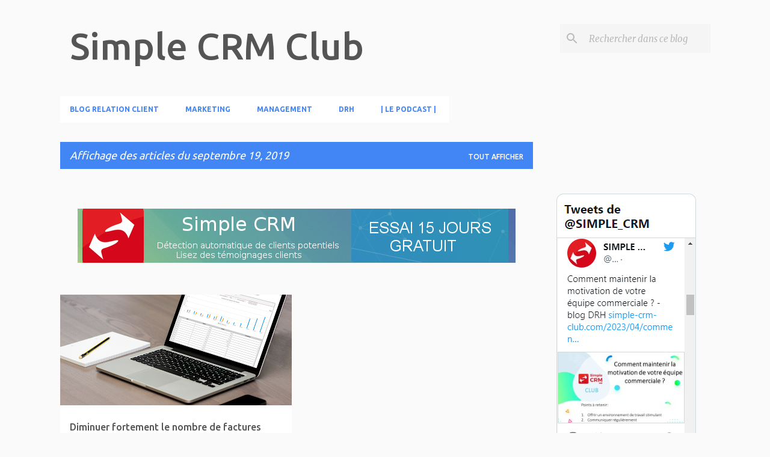

--- FILE ---
content_type: text/html; charset=UTF-8
request_url: https://www.simple-crm-club.com/2019_09_19_archive.html
body_size: 28416
content:
<!DOCTYPE html>
<html dir='ltr' lang='fr' xmlns='http://www.w3.org/1999/xhtml' xmlns:b='http://www.google.com/2005/gml/b' xmlns:data='http://www.google.com/2005/gml/data' xmlns:expr='http://www.google.com/2005/gml/expr'>
<head>
<meta content='width=device-width, initial-scale=1' name='viewport'/>
<meta content='c9cc269adee01b8c24828eab9202aa04' name='jungleup'/>
<meta content='IKvRZIt9juqvF8dTxJxN9Tsyw2LyEfQwv-7RgLZGfdc' name='google-site-verification'/>
<title>Simple CRM Club</title>
<meta content='text/html; charset=UTF-8' http-equiv='Content-Type'/>
<!-- Chrome, Firefox OS and Opera -->
<meta content='#fafafa' name='theme-color'/>
<!-- Windows Phone -->
<meta content='#fafafa' name='msapplication-navbutton-color'/>
<meta content='blogger' name='generator'/>
<link href='https://www.simple-crm-club.com/favicon.ico' rel='icon' type='image/x-icon'/>
<link href='https://www.simple-crm-club.com/2019_09_19_archive.html' rel='canonical'/>
<link rel="alternate" type="application/atom+xml" title="Simple CRM Club - Atom" href="https://www.simple-crm-club.com/feeds/posts/default" />
<link rel="alternate" type="application/rss+xml" title="Simple CRM Club - RSS" href="https://www.simple-crm-club.com/feeds/posts/default?alt=rss" />
<link rel="service.post" type="application/atom+xml" title="Simple CRM Club - Atom" href="https://www.blogger.com/feeds/4103545710239186517/posts/default" />
<!--Can't find substitution for tag [blog.ieCssRetrofitLinks]-->
<meta content='https://www.simple-crm-club.com/2019_09_19_archive.html' property='og:url'/>
<meta content='Simple CRM Club' property='og:title'/>
<meta content='' property='og:description'/>
<meta content='https://blogger.googleusercontent.com/img/b/R29vZ2xl/AVvXsEgaN-Ro8FjF0XXhkEKKQiFkpAdxgPGzmYOw-yfm-UT5Cx-Et0TD9ksxtf3AooTv66oSVVsL6T5XK735TI8XAEoGvzINoIc51n7jzblxbs0B5Mt01ImLlnYLhp6yZ4_m3i7ow8lsv9DZaU7N/w1200-h630-p-k-no-nu/10.png' property='og:image'/>
<style type='text/css'>@font-face{font-family:'Lato';font-style:normal;font-weight:400;font-display:swap;src:url(//fonts.gstatic.com/s/lato/v25/S6uyw4BMUTPHjxAwXiWtFCfQ7A.woff2)format('woff2');unicode-range:U+0100-02BA,U+02BD-02C5,U+02C7-02CC,U+02CE-02D7,U+02DD-02FF,U+0304,U+0308,U+0329,U+1D00-1DBF,U+1E00-1E9F,U+1EF2-1EFF,U+2020,U+20A0-20AB,U+20AD-20C0,U+2113,U+2C60-2C7F,U+A720-A7FF;}@font-face{font-family:'Lato';font-style:normal;font-weight:400;font-display:swap;src:url(//fonts.gstatic.com/s/lato/v25/S6uyw4BMUTPHjx4wXiWtFCc.woff2)format('woff2');unicode-range:U+0000-00FF,U+0131,U+0152-0153,U+02BB-02BC,U+02C6,U+02DA,U+02DC,U+0304,U+0308,U+0329,U+2000-206F,U+20AC,U+2122,U+2191,U+2193,U+2212,U+2215,U+FEFF,U+FFFD;}@font-face{font-family:'Lato';font-style:normal;font-weight:700;font-display:swap;src:url(//fonts.gstatic.com/s/lato/v25/S6u9w4BMUTPHh6UVSwaPGQ3q5d0N7w.woff2)format('woff2');unicode-range:U+0100-02BA,U+02BD-02C5,U+02C7-02CC,U+02CE-02D7,U+02DD-02FF,U+0304,U+0308,U+0329,U+1D00-1DBF,U+1E00-1E9F,U+1EF2-1EFF,U+2020,U+20A0-20AB,U+20AD-20C0,U+2113,U+2C60-2C7F,U+A720-A7FF;}@font-face{font-family:'Lato';font-style:normal;font-weight:700;font-display:swap;src:url(//fonts.gstatic.com/s/lato/v25/S6u9w4BMUTPHh6UVSwiPGQ3q5d0.woff2)format('woff2');unicode-range:U+0000-00FF,U+0131,U+0152-0153,U+02BB-02BC,U+02C6,U+02DA,U+02DC,U+0304,U+0308,U+0329,U+2000-206F,U+20AC,U+2122,U+2191,U+2193,U+2212,U+2215,U+FEFF,U+FFFD;}@font-face{font-family:'Lato';font-style:normal;font-weight:900;font-display:swap;src:url(//fonts.gstatic.com/s/lato/v25/S6u9w4BMUTPHh50XSwaPGQ3q5d0N7w.woff2)format('woff2');unicode-range:U+0100-02BA,U+02BD-02C5,U+02C7-02CC,U+02CE-02D7,U+02DD-02FF,U+0304,U+0308,U+0329,U+1D00-1DBF,U+1E00-1E9F,U+1EF2-1EFF,U+2020,U+20A0-20AB,U+20AD-20C0,U+2113,U+2C60-2C7F,U+A720-A7FF;}@font-face{font-family:'Lato';font-style:normal;font-weight:900;font-display:swap;src:url(//fonts.gstatic.com/s/lato/v25/S6u9w4BMUTPHh50XSwiPGQ3q5d0.woff2)format('woff2');unicode-range:U+0000-00FF,U+0131,U+0152-0153,U+02BB-02BC,U+02C6,U+02DA,U+02DC,U+0304,U+0308,U+0329,U+2000-206F,U+20AC,U+2122,U+2191,U+2193,U+2212,U+2215,U+FEFF,U+FFFD;}@font-face{font-family:'Merriweather';font-style:italic;font-weight:300;font-stretch:100%;font-display:swap;src:url(//fonts.gstatic.com/s/merriweather/v33/u-4c0qyriQwlOrhSvowK_l5-eTxCVx0ZbwLvKH2Gk9hLmp0v5yA-xXPqCzLvF-adrHOg7iDTFw.woff2)format('woff2');unicode-range:U+0460-052F,U+1C80-1C8A,U+20B4,U+2DE0-2DFF,U+A640-A69F,U+FE2E-FE2F;}@font-face{font-family:'Merriweather';font-style:italic;font-weight:300;font-stretch:100%;font-display:swap;src:url(//fonts.gstatic.com/s/merriweather/v33/u-4c0qyriQwlOrhSvowK_l5-eTxCVx0ZbwLvKH2Gk9hLmp0v5yA-xXPqCzLvF--drHOg7iDTFw.woff2)format('woff2');unicode-range:U+0301,U+0400-045F,U+0490-0491,U+04B0-04B1,U+2116;}@font-face{font-family:'Merriweather';font-style:italic;font-weight:300;font-stretch:100%;font-display:swap;src:url(//fonts.gstatic.com/s/merriweather/v33/u-4c0qyriQwlOrhSvowK_l5-eTxCVx0ZbwLvKH2Gk9hLmp0v5yA-xXPqCzLvF-SdrHOg7iDTFw.woff2)format('woff2');unicode-range:U+0102-0103,U+0110-0111,U+0128-0129,U+0168-0169,U+01A0-01A1,U+01AF-01B0,U+0300-0301,U+0303-0304,U+0308-0309,U+0323,U+0329,U+1EA0-1EF9,U+20AB;}@font-face{font-family:'Merriweather';font-style:italic;font-weight:300;font-stretch:100%;font-display:swap;src:url(//fonts.gstatic.com/s/merriweather/v33/u-4c0qyriQwlOrhSvowK_l5-eTxCVx0ZbwLvKH2Gk9hLmp0v5yA-xXPqCzLvF-WdrHOg7iDTFw.woff2)format('woff2');unicode-range:U+0100-02BA,U+02BD-02C5,U+02C7-02CC,U+02CE-02D7,U+02DD-02FF,U+0304,U+0308,U+0329,U+1D00-1DBF,U+1E00-1E9F,U+1EF2-1EFF,U+2020,U+20A0-20AB,U+20AD-20C0,U+2113,U+2C60-2C7F,U+A720-A7FF;}@font-face{font-family:'Merriweather';font-style:italic;font-weight:300;font-stretch:100%;font-display:swap;src:url(//fonts.gstatic.com/s/merriweather/v33/u-4c0qyriQwlOrhSvowK_l5-eTxCVx0ZbwLvKH2Gk9hLmp0v5yA-xXPqCzLvF-udrHOg7iA.woff2)format('woff2');unicode-range:U+0000-00FF,U+0131,U+0152-0153,U+02BB-02BC,U+02C6,U+02DA,U+02DC,U+0304,U+0308,U+0329,U+2000-206F,U+20AC,U+2122,U+2191,U+2193,U+2212,U+2215,U+FEFF,U+FFFD;}@font-face{font-family:'Merriweather';font-style:italic;font-weight:400;font-stretch:100%;font-display:swap;src:url(//fonts.gstatic.com/s/merriweather/v33/u-4c0qyriQwlOrhSvowK_l5-eTxCVx0ZbwLvKH2Gk9hLmp0v5yA-xXPqCzLvF-adrHOg7iDTFw.woff2)format('woff2');unicode-range:U+0460-052F,U+1C80-1C8A,U+20B4,U+2DE0-2DFF,U+A640-A69F,U+FE2E-FE2F;}@font-face{font-family:'Merriweather';font-style:italic;font-weight:400;font-stretch:100%;font-display:swap;src:url(//fonts.gstatic.com/s/merriweather/v33/u-4c0qyriQwlOrhSvowK_l5-eTxCVx0ZbwLvKH2Gk9hLmp0v5yA-xXPqCzLvF--drHOg7iDTFw.woff2)format('woff2');unicode-range:U+0301,U+0400-045F,U+0490-0491,U+04B0-04B1,U+2116;}@font-face{font-family:'Merriweather';font-style:italic;font-weight:400;font-stretch:100%;font-display:swap;src:url(//fonts.gstatic.com/s/merriweather/v33/u-4c0qyriQwlOrhSvowK_l5-eTxCVx0ZbwLvKH2Gk9hLmp0v5yA-xXPqCzLvF-SdrHOg7iDTFw.woff2)format('woff2');unicode-range:U+0102-0103,U+0110-0111,U+0128-0129,U+0168-0169,U+01A0-01A1,U+01AF-01B0,U+0300-0301,U+0303-0304,U+0308-0309,U+0323,U+0329,U+1EA0-1EF9,U+20AB;}@font-face{font-family:'Merriweather';font-style:italic;font-weight:400;font-stretch:100%;font-display:swap;src:url(//fonts.gstatic.com/s/merriweather/v33/u-4c0qyriQwlOrhSvowK_l5-eTxCVx0ZbwLvKH2Gk9hLmp0v5yA-xXPqCzLvF-WdrHOg7iDTFw.woff2)format('woff2');unicode-range:U+0100-02BA,U+02BD-02C5,U+02C7-02CC,U+02CE-02D7,U+02DD-02FF,U+0304,U+0308,U+0329,U+1D00-1DBF,U+1E00-1E9F,U+1EF2-1EFF,U+2020,U+20A0-20AB,U+20AD-20C0,U+2113,U+2C60-2C7F,U+A720-A7FF;}@font-face{font-family:'Merriweather';font-style:italic;font-weight:400;font-stretch:100%;font-display:swap;src:url(//fonts.gstatic.com/s/merriweather/v33/u-4c0qyriQwlOrhSvowK_l5-eTxCVx0ZbwLvKH2Gk9hLmp0v5yA-xXPqCzLvF-udrHOg7iA.woff2)format('woff2');unicode-range:U+0000-00FF,U+0131,U+0152-0153,U+02BB-02BC,U+02C6,U+02DA,U+02DC,U+0304,U+0308,U+0329,U+2000-206F,U+20AC,U+2122,U+2191,U+2193,U+2212,U+2215,U+FEFF,U+FFFD;}@font-face{font-family:'Merriweather';font-style:normal;font-weight:400;font-stretch:100%;font-display:swap;src:url(//fonts.gstatic.com/s/merriweather/v33/u-4e0qyriQwlOrhSvowK_l5UcA6zuSYEqOzpPe3HOZJ5eX1WtLaQwmYiSeqnJ-mXq1Gi3iE.woff2)format('woff2');unicode-range:U+0460-052F,U+1C80-1C8A,U+20B4,U+2DE0-2DFF,U+A640-A69F,U+FE2E-FE2F;}@font-face{font-family:'Merriweather';font-style:normal;font-weight:400;font-stretch:100%;font-display:swap;src:url(//fonts.gstatic.com/s/merriweather/v33/u-4e0qyriQwlOrhSvowK_l5UcA6zuSYEqOzpPe3HOZJ5eX1WtLaQwmYiSequJ-mXq1Gi3iE.woff2)format('woff2');unicode-range:U+0301,U+0400-045F,U+0490-0491,U+04B0-04B1,U+2116;}@font-face{font-family:'Merriweather';font-style:normal;font-weight:400;font-stretch:100%;font-display:swap;src:url(//fonts.gstatic.com/s/merriweather/v33/u-4e0qyriQwlOrhSvowK_l5UcA6zuSYEqOzpPe3HOZJ5eX1WtLaQwmYiSeqlJ-mXq1Gi3iE.woff2)format('woff2');unicode-range:U+0102-0103,U+0110-0111,U+0128-0129,U+0168-0169,U+01A0-01A1,U+01AF-01B0,U+0300-0301,U+0303-0304,U+0308-0309,U+0323,U+0329,U+1EA0-1EF9,U+20AB;}@font-face{font-family:'Merriweather';font-style:normal;font-weight:400;font-stretch:100%;font-display:swap;src:url(//fonts.gstatic.com/s/merriweather/v33/u-4e0qyriQwlOrhSvowK_l5UcA6zuSYEqOzpPe3HOZJ5eX1WtLaQwmYiSeqkJ-mXq1Gi3iE.woff2)format('woff2');unicode-range:U+0100-02BA,U+02BD-02C5,U+02C7-02CC,U+02CE-02D7,U+02DD-02FF,U+0304,U+0308,U+0329,U+1D00-1DBF,U+1E00-1E9F,U+1EF2-1EFF,U+2020,U+20A0-20AB,U+20AD-20C0,U+2113,U+2C60-2C7F,U+A720-A7FF;}@font-face{font-family:'Merriweather';font-style:normal;font-weight:400;font-stretch:100%;font-display:swap;src:url(//fonts.gstatic.com/s/merriweather/v33/u-4e0qyriQwlOrhSvowK_l5UcA6zuSYEqOzpPe3HOZJ5eX1WtLaQwmYiSeqqJ-mXq1Gi.woff2)format('woff2');unicode-range:U+0000-00FF,U+0131,U+0152-0153,U+02BB-02BC,U+02C6,U+02DA,U+02DC,U+0304,U+0308,U+0329,U+2000-206F,U+20AC,U+2122,U+2191,U+2193,U+2212,U+2215,U+FEFF,U+FFFD;}@font-face{font-family:'Merriweather';font-style:normal;font-weight:700;font-stretch:100%;font-display:swap;src:url(//fonts.gstatic.com/s/merriweather/v33/u-4e0qyriQwlOrhSvowK_l5UcA6zuSYEqOzpPe3HOZJ5eX1WtLaQwmYiSeqnJ-mXq1Gi3iE.woff2)format('woff2');unicode-range:U+0460-052F,U+1C80-1C8A,U+20B4,U+2DE0-2DFF,U+A640-A69F,U+FE2E-FE2F;}@font-face{font-family:'Merriweather';font-style:normal;font-weight:700;font-stretch:100%;font-display:swap;src:url(//fonts.gstatic.com/s/merriweather/v33/u-4e0qyriQwlOrhSvowK_l5UcA6zuSYEqOzpPe3HOZJ5eX1WtLaQwmYiSequJ-mXq1Gi3iE.woff2)format('woff2');unicode-range:U+0301,U+0400-045F,U+0490-0491,U+04B0-04B1,U+2116;}@font-face{font-family:'Merriweather';font-style:normal;font-weight:700;font-stretch:100%;font-display:swap;src:url(//fonts.gstatic.com/s/merriweather/v33/u-4e0qyriQwlOrhSvowK_l5UcA6zuSYEqOzpPe3HOZJ5eX1WtLaQwmYiSeqlJ-mXq1Gi3iE.woff2)format('woff2');unicode-range:U+0102-0103,U+0110-0111,U+0128-0129,U+0168-0169,U+01A0-01A1,U+01AF-01B0,U+0300-0301,U+0303-0304,U+0308-0309,U+0323,U+0329,U+1EA0-1EF9,U+20AB;}@font-face{font-family:'Merriweather';font-style:normal;font-weight:700;font-stretch:100%;font-display:swap;src:url(//fonts.gstatic.com/s/merriweather/v33/u-4e0qyriQwlOrhSvowK_l5UcA6zuSYEqOzpPe3HOZJ5eX1WtLaQwmYiSeqkJ-mXq1Gi3iE.woff2)format('woff2');unicode-range:U+0100-02BA,U+02BD-02C5,U+02C7-02CC,U+02CE-02D7,U+02DD-02FF,U+0304,U+0308,U+0329,U+1D00-1DBF,U+1E00-1E9F,U+1EF2-1EFF,U+2020,U+20A0-20AB,U+20AD-20C0,U+2113,U+2C60-2C7F,U+A720-A7FF;}@font-face{font-family:'Merriweather';font-style:normal;font-weight:700;font-stretch:100%;font-display:swap;src:url(//fonts.gstatic.com/s/merriweather/v33/u-4e0qyriQwlOrhSvowK_l5UcA6zuSYEqOzpPe3HOZJ5eX1WtLaQwmYiSeqqJ-mXq1Gi.woff2)format('woff2');unicode-range:U+0000-00FF,U+0131,U+0152-0153,U+02BB-02BC,U+02C6,U+02DA,U+02DC,U+0304,U+0308,U+0329,U+2000-206F,U+20AC,U+2122,U+2191,U+2193,U+2212,U+2215,U+FEFF,U+FFFD;}@font-face{font-family:'Merriweather';font-style:normal;font-weight:900;font-stretch:100%;font-display:swap;src:url(//fonts.gstatic.com/s/merriweather/v33/u-4e0qyriQwlOrhSvowK_l5UcA6zuSYEqOzpPe3HOZJ5eX1WtLaQwmYiSeqnJ-mXq1Gi3iE.woff2)format('woff2');unicode-range:U+0460-052F,U+1C80-1C8A,U+20B4,U+2DE0-2DFF,U+A640-A69F,U+FE2E-FE2F;}@font-face{font-family:'Merriweather';font-style:normal;font-weight:900;font-stretch:100%;font-display:swap;src:url(//fonts.gstatic.com/s/merriweather/v33/u-4e0qyriQwlOrhSvowK_l5UcA6zuSYEqOzpPe3HOZJ5eX1WtLaQwmYiSequJ-mXq1Gi3iE.woff2)format('woff2');unicode-range:U+0301,U+0400-045F,U+0490-0491,U+04B0-04B1,U+2116;}@font-face{font-family:'Merriweather';font-style:normal;font-weight:900;font-stretch:100%;font-display:swap;src:url(//fonts.gstatic.com/s/merriweather/v33/u-4e0qyriQwlOrhSvowK_l5UcA6zuSYEqOzpPe3HOZJ5eX1WtLaQwmYiSeqlJ-mXq1Gi3iE.woff2)format('woff2');unicode-range:U+0102-0103,U+0110-0111,U+0128-0129,U+0168-0169,U+01A0-01A1,U+01AF-01B0,U+0300-0301,U+0303-0304,U+0308-0309,U+0323,U+0329,U+1EA0-1EF9,U+20AB;}@font-face{font-family:'Merriweather';font-style:normal;font-weight:900;font-stretch:100%;font-display:swap;src:url(//fonts.gstatic.com/s/merriweather/v33/u-4e0qyriQwlOrhSvowK_l5UcA6zuSYEqOzpPe3HOZJ5eX1WtLaQwmYiSeqkJ-mXq1Gi3iE.woff2)format('woff2');unicode-range:U+0100-02BA,U+02BD-02C5,U+02C7-02CC,U+02CE-02D7,U+02DD-02FF,U+0304,U+0308,U+0329,U+1D00-1DBF,U+1E00-1E9F,U+1EF2-1EFF,U+2020,U+20A0-20AB,U+20AD-20C0,U+2113,U+2C60-2C7F,U+A720-A7FF;}@font-face{font-family:'Merriweather';font-style:normal;font-weight:900;font-stretch:100%;font-display:swap;src:url(//fonts.gstatic.com/s/merriweather/v33/u-4e0qyriQwlOrhSvowK_l5UcA6zuSYEqOzpPe3HOZJ5eX1WtLaQwmYiSeqqJ-mXq1Gi.woff2)format('woff2');unicode-range:U+0000-00FF,U+0131,U+0152-0153,U+02BB-02BC,U+02C6,U+02DA,U+02DC,U+0304,U+0308,U+0329,U+2000-206F,U+20AC,U+2122,U+2191,U+2193,U+2212,U+2215,U+FEFF,U+FFFD;}@font-face{font-family:'Ubuntu';font-style:normal;font-weight:400;font-display:swap;src:url(//fonts.gstatic.com/s/ubuntu/v21/4iCs6KVjbNBYlgoKcg72nU6AF7xm.woff2)format('woff2');unicode-range:U+0460-052F,U+1C80-1C8A,U+20B4,U+2DE0-2DFF,U+A640-A69F,U+FE2E-FE2F;}@font-face{font-family:'Ubuntu';font-style:normal;font-weight:400;font-display:swap;src:url(//fonts.gstatic.com/s/ubuntu/v21/4iCs6KVjbNBYlgoKew72nU6AF7xm.woff2)format('woff2');unicode-range:U+0301,U+0400-045F,U+0490-0491,U+04B0-04B1,U+2116;}@font-face{font-family:'Ubuntu';font-style:normal;font-weight:400;font-display:swap;src:url(//fonts.gstatic.com/s/ubuntu/v21/4iCs6KVjbNBYlgoKcw72nU6AF7xm.woff2)format('woff2');unicode-range:U+1F00-1FFF;}@font-face{font-family:'Ubuntu';font-style:normal;font-weight:400;font-display:swap;src:url(//fonts.gstatic.com/s/ubuntu/v21/4iCs6KVjbNBYlgoKfA72nU6AF7xm.woff2)format('woff2');unicode-range:U+0370-0377,U+037A-037F,U+0384-038A,U+038C,U+038E-03A1,U+03A3-03FF;}@font-face{font-family:'Ubuntu';font-style:normal;font-weight:400;font-display:swap;src:url(//fonts.gstatic.com/s/ubuntu/v21/4iCs6KVjbNBYlgoKcQ72nU6AF7xm.woff2)format('woff2');unicode-range:U+0100-02BA,U+02BD-02C5,U+02C7-02CC,U+02CE-02D7,U+02DD-02FF,U+0304,U+0308,U+0329,U+1D00-1DBF,U+1E00-1E9F,U+1EF2-1EFF,U+2020,U+20A0-20AB,U+20AD-20C0,U+2113,U+2C60-2C7F,U+A720-A7FF;}@font-face{font-family:'Ubuntu';font-style:normal;font-weight:400;font-display:swap;src:url(//fonts.gstatic.com/s/ubuntu/v21/4iCs6KVjbNBYlgoKfw72nU6AFw.woff2)format('woff2');unicode-range:U+0000-00FF,U+0131,U+0152-0153,U+02BB-02BC,U+02C6,U+02DA,U+02DC,U+0304,U+0308,U+0329,U+2000-206F,U+20AC,U+2122,U+2191,U+2193,U+2212,U+2215,U+FEFF,U+FFFD;}@font-face{font-family:'Ubuntu';font-style:normal;font-weight:500;font-display:swap;src:url(//fonts.gstatic.com/s/ubuntu/v21/4iCv6KVjbNBYlgoCjC3jvWyNPYZvg7UI.woff2)format('woff2');unicode-range:U+0460-052F,U+1C80-1C8A,U+20B4,U+2DE0-2DFF,U+A640-A69F,U+FE2E-FE2F;}@font-face{font-family:'Ubuntu';font-style:normal;font-weight:500;font-display:swap;src:url(//fonts.gstatic.com/s/ubuntu/v21/4iCv6KVjbNBYlgoCjC3jtGyNPYZvg7UI.woff2)format('woff2');unicode-range:U+0301,U+0400-045F,U+0490-0491,U+04B0-04B1,U+2116;}@font-face{font-family:'Ubuntu';font-style:normal;font-weight:500;font-display:swap;src:url(//fonts.gstatic.com/s/ubuntu/v21/4iCv6KVjbNBYlgoCjC3jvGyNPYZvg7UI.woff2)format('woff2');unicode-range:U+1F00-1FFF;}@font-face{font-family:'Ubuntu';font-style:normal;font-weight:500;font-display:swap;src:url(//fonts.gstatic.com/s/ubuntu/v21/4iCv6KVjbNBYlgoCjC3js2yNPYZvg7UI.woff2)format('woff2');unicode-range:U+0370-0377,U+037A-037F,U+0384-038A,U+038C,U+038E-03A1,U+03A3-03FF;}@font-face{font-family:'Ubuntu';font-style:normal;font-weight:500;font-display:swap;src:url(//fonts.gstatic.com/s/ubuntu/v21/4iCv6KVjbNBYlgoCjC3jvmyNPYZvg7UI.woff2)format('woff2');unicode-range:U+0100-02BA,U+02BD-02C5,U+02C7-02CC,U+02CE-02D7,U+02DD-02FF,U+0304,U+0308,U+0329,U+1D00-1DBF,U+1E00-1E9F,U+1EF2-1EFF,U+2020,U+20A0-20AB,U+20AD-20C0,U+2113,U+2C60-2C7F,U+A720-A7FF;}@font-face{font-family:'Ubuntu';font-style:normal;font-weight:500;font-display:swap;src:url(//fonts.gstatic.com/s/ubuntu/v21/4iCv6KVjbNBYlgoCjC3jsGyNPYZvgw.woff2)format('woff2');unicode-range:U+0000-00FF,U+0131,U+0152-0153,U+02BB-02BC,U+02C6,U+02DA,U+02DC,U+0304,U+0308,U+0329,U+2000-206F,U+20AC,U+2122,U+2191,U+2193,U+2212,U+2215,U+FEFF,U+FFFD;}@font-face{font-family:'Ubuntu';font-style:normal;font-weight:700;font-display:swap;src:url(//fonts.gstatic.com/s/ubuntu/v21/4iCv6KVjbNBYlgoCxCvjvWyNPYZvg7UI.woff2)format('woff2');unicode-range:U+0460-052F,U+1C80-1C8A,U+20B4,U+2DE0-2DFF,U+A640-A69F,U+FE2E-FE2F;}@font-face{font-family:'Ubuntu';font-style:normal;font-weight:700;font-display:swap;src:url(//fonts.gstatic.com/s/ubuntu/v21/4iCv6KVjbNBYlgoCxCvjtGyNPYZvg7UI.woff2)format('woff2');unicode-range:U+0301,U+0400-045F,U+0490-0491,U+04B0-04B1,U+2116;}@font-face{font-family:'Ubuntu';font-style:normal;font-weight:700;font-display:swap;src:url(//fonts.gstatic.com/s/ubuntu/v21/4iCv6KVjbNBYlgoCxCvjvGyNPYZvg7UI.woff2)format('woff2');unicode-range:U+1F00-1FFF;}@font-face{font-family:'Ubuntu';font-style:normal;font-weight:700;font-display:swap;src:url(//fonts.gstatic.com/s/ubuntu/v21/4iCv6KVjbNBYlgoCxCvjs2yNPYZvg7UI.woff2)format('woff2');unicode-range:U+0370-0377,U+037A-037F,U+0384-038A,U+038C,U+038E-03A1,U+03A3-03FF;}@font-face{font-family:'Ubuntu';font-style:normal;font-weight:700;font-display:swap;src:url(//fonts.gstatic.com/s/ubuntu/v21/4iCv6KVjbNBYlgoCxCvjvmyNPYZvg7UI.woff2)format('woff2');unicode-range:U+0100-02BA,U+02BD-02C5,U+02C7-02CC,U+02CE-02D7,U+02DD-02FF,U+0304,U+0308,U+0329,U+1D00-1DBF,U+1E00-1E9F,U+1EF2-1EFF,U+2020,U+20A0-20AB,U+20AD-20C0,U+2113,U+2C60-2C7F,U+A720-A7FF;}@font-face{font-family:'Ubuntu';font-style:normal;font-weight:700;font-display:swap;src:url(//fonts.gstatic.com/s/ubuntu/v21/4iCv6KVjbNBYlgoCxCvjsGyNPYZvgw.woff2)format('woff2');unicode-range:U+0000-00FF,U+0131,U+0152-0153,U+02BB-02BC,U+02C6,U+02DA,U+02DC,U+0304,U+0308,U+0329,U+2000-206F,U+20AC,U+2122,U+2191,U+2193,U+2212,U+2215,U+FEFF,U+FFFD;}</style>
<style id='page-skin-1' type='text/css'><!--
/*! normalize.css v3.0.1 | MIT License | git.io/normalize */html{font-family:sans-serif;-ms-text-size-adjust:100%;-webkit-text-size-adjust:100%}body{margin:0}article,aside,details,figcaption,figure,footer,header,hgroup,main,nav,section,summary{display:block}audio,canvas,progress,video{display:inline-block;vertical-align:baseline}audio:not([controls]){display:none;height:0}[hidden],template{display:none}a{background:transparent}a:active,a:hover{outline:0}abbr[title]{border-bottom:1px dotted}b,strong{font-weight:bold}dfn{font-style:italic}h1{font-size:2em;margin:.67em 0}mark{background:#ff0;color:#000}small{font-size:80%}sub,sup{font-size:75%;line-height:0;position:relative;vertical-align:baseline}sup{top:-0.5em}sub{bottom:-0.25em}img{border:0}svg:not(:root){overflow:hidden}figure{margin:1em 40px}hr{-moz-box-sizing:content-box;box-sizing:content-box;height:0}pre{overflow:auto}code,kbd,pre,samp{font-family:monospace,monospace;font-size:1em}button,input,optgroup,select,textarea{color:inherit;font:inherit;margin:0}button{overflow:visible}button,select{text-transform:none}button,html input[type="button"],input[type="reset"],input[type="submit"]{-webkit-appearance:button;cursor:pointer}button[disabled],html input[disabled]{cursor:default}button::-moz-focus-inner,input::-moz-focus-inner{border:0;padding:0}input{line-height:normal}input[type="checkbox"],input[type="radio"]{box-sizing:border-box;padding:0}input[type="number"]::-webkit-inner-spin-button,input[type="number"]::-webkit-outer-spin-button{height:auto}input[type="search"]{-webkit-appearance:textfield;-moz-box-sizing:content-box;-webkit-box-sizing:content-box;box-sizing:content-box}input[type="search"]::-webkit-search-cancel-button,input[type="search"]::-webkit-search-decoration{-webkit-appearance:none}fieldset{border:1px solid #c0c0c0;margin:0 2px;padding:.35em .625em .75em}legend{border:0;padding:0}textarea{overflow:auto}optgroup{font-weight:bold}table{border-collapse:collapse;border-spacing:0}td,th{padding:0}
/*!************************************************
* Blogger Template Style
* Name: Emporio
**************************************************/
* {
font-family: 'Ubuntu', sans-serif !important;
}
body{
overflow-wrap:break-word;
word-break:break-word;
word-wrap:break-word
}
.hidden{
display:none
}
.invisible{
visibility:hidden
}
.container::after,.float-container::after{
clear:both;
content:"";
display:table
}
.clearboth{
clear:both
}
#comments .comment .comment-actions,.subscribe-popup .FollowByEmail .follow-by-email-submit{
background:0 0;
border:0;
box-shadow:none;
color:#4285f4;
cursor:pointer;
font-size:14px;
font-weight:700;
outline:0;
text-decoration:none;
text-transform:uppercase;
width:auto
}
.dim-overlay{
background-color:rgba(0,0,0,.54);
height:100vh;
left:0;
position:fixed;
top:0;
width:100%
}
#sharing-dim-overlay{
background-color:transparent
}
input::-ms-clear{
display:none
}
.blogger-logo,.svg-icon-24.blogger-logo{
fill:#ff9800;
opacity:1
}
.skip-navigation{
background-color:#fff;
box-sizing:border-box;
color:#000;
display:block;
height:0;
left:0;
line-height:50px;
overflow:hidden;
padding-top:0;
position:fixed;
text-align:center;
top:0;
-webkit-transition:box-shadow .3s,height .3s,padding-top .3s;
transition:box-shadow .3s,height .3s,padding-top .3s;
width:100%;
z-index:900
}
.skip-navigation:focus{
box-shadow:0 4px 5px 0 rgba(0,0,0,.14),0 1px 10px 0 rgba(0,0,0,.12),0 2px 4px -1px rgba(0,0,0,.2);
height:50px
}
#main{
outline:0
}
.main-heading{
position:absolute;
clip:rect(1px,1px,1px,1px);
padding:0;
border:0;
height:1px;
width:1px;
overflow:hidden
}
.Attribution{
margin-top:1em;
text-align:center
}
.Attribution .blogger img,.Attribution .blogger svg{
vertical-align:bottom
}
.Attribution .blogger img{
margin-right:.5em
}
.Attribution div{
line-height:24px;
margin-top:.5em
}
.Attribution .copyright,.Attribution .image-attribution{
font-size:.7em;
margin-top:1.5em
}
.BLOG_mobile_video_class{
display:none
}
.bg-photo{
background-attachment:scroll!important
}
body .CSS_LIGHTBOX{
z-index:900
}
.extendable .show-less,.extendable .show-more{
border-color:#4285f4;
color:#4285f4;
margin-top:8px
}
.extendable .show-less.hidden,.extendable .show-more.hidden{
display:none
}
.inline-ad{
display:none;
max-width:100%;
overflow:hidden
}
.adsbygoogle{
display:block
}
#cookieChoiceInfo{
bottom:0;
top:auto
}
iframe.b-hbp-video{
border:0
}
.post-body img{
max-width:100%
}
.post-body iframe{
max-width:100%
}
.post-body a[imageanchor="1"]{
display:inline-block
}
.byline{
margin-right:1em
}
.byline:last-child{
margin-right:0
}
.link-copied-dialog{
max-width:520px;
outline:0
}
.link-copied-dialog .modal-dialog-buttons{
margin-top:8px
}
.link-copied-dialog .goog-buttonset-default{
background:0 0;
border:0
}
.link-copied-dialog .goog-buttonset-default:focus{
outline:0
}
.paging-control-container{
margin-bottom:16px
}
.paging-control-container .paging-control{
display:inline-block
}
.paging-control-container .comment-range-text::after,.paging-control-container .paging-control{
color:#4285f4
}
.paging-control-container .comment-range-text,.paging-control-container .paging-control{
margin-right:8px
}
.paging-control-container .comment-range-text::after,.paging-control-container .paging-control::after{
content:"\b7";
cursor:default;
padding-left:8px;
pointer-events:none
}
.paging-control-container .comment-range-text:last-child::after,.paging-control-container .paging-control:last-child::after{
content:none
}
.byline.reactions iframe{
height:20px
}
.b-notification{
color:#000;
background-color:#fff;
border-bottom:solid 1px #000;
box-sizing:border-box;
padding:16px 32px;
text-align:center
}
.b-notification.visible{
-webkit-transition:margin-top .3s cubic-bezier(.4,0,.2,1);
transition:margin-top .3s cubic-bezier(.4,0,.2,1)
}
.b-notification.invisible{
position:absolute
}
.b-notification-close{
position:absolute;
right:8px;
top:8px
}
.no-posts-message{
line-height:40px;
text-align:center
}
@media screen and (max-width:745px){
body.item-view .post-body a[imageanchor="1"][style*="float: left;"],body.item-view .post-body a[imageanchor="1"][style*="float: right;"]{
float:none!important;
clear:none!important
}
body.item-view .post-body a[imageanchor="1"] img{
display:block;
height:auto;
margin:0 auto
}
body.item-view .post-body>.separator:first-child>a[imageanchor="1"]:first-child{
margin-top:20px
}
.post-body a[imageanchor]{
display:block
}
body.item-view .post-body a[imageanchor="1"]{
margin-left:0!important;
margin-right:0!important
}
body.item-view .post-body a[imageanchor="1"]+a[imageanchor="1"]{
margin-top:16px
}
}
.item-control{
display:none
}
#comments{
border-top:1px dashed rgba(0,0,0,.54);
margin-top:20px;
padding:20px
}
#comments .comment-thread ol{
margin:0;
padding-left:0;
padding-left:0
}
#comments .comment .comment-replybox-single,#comments .comment-thread .comment-replies{
margin-left:60px
}
#comments .comment-thread .thread-count{
display:none
}
#comments .comment{
list-style-type:none;
padding:0 0 30px;
position:relative
}
#comments .comment .comment{
padding-bottom:8px
}
.comment .avatar-image-container{
position:absolute
}
.comment .avatar-image-container img{
border-radius:50%
}
.avatar-image-container svg,.comment .avatar-image-container .avatar-icon{
border-radius:50%;
border:solid 1px #4285f4;
box-sizing:border-box;
fill:#4285f4;
height:35px;
margin:0;
padding:7px;
width:35px
}
.comment .comment-block{
margin-top:10px;
margin-left:60px;
padding-bottom:0
}
#comments .comment-author-header-wrapper{
margin-left:40px
}
#comments .comment .thread-expanded .comment-block{
padding-bottom:20px
}
#comments .comment .comment-header .user,#comments .comment .comment-header .user a{
color:#555555;
font-style:normal;
font-weight:700
}
#comments .comment .comment-actions{
bottom:0;
margin-bottom:15px;
position:absolute
}
#comments .comment .comment-actions>*{
margin-right:8px
}
#comments .comment .comment-header .datetime{
bottom:0;
color:rgba(85,85,85,.54);
display:inline-block;
font-size:13px;
font-style:italic;
margin-left:8px
}
#comments .comment .comment-footer .comment-timestamp a,#comments .comment .comment-header .datetime a{
color:rgba(85,85,85,.54)
}
#comments .comment .comment-content,.comment .comment-body{
margin-top:12px;
word-break:break-word
}
.comment-body{
margin-bottom:12px
}
#comments.embed[data-num-comments="0"]{
border:0;
margin-top:0;
padding-top:0
}
#comments.embed[data-num-comments="0"] #comment-post-message,#comments.embed[data-num-comments="0"] div.comment-form>p,#comments.embed[data-num-comments="0"] p.comment-footer{
display:none
}
#comment-editor-src{
display:none
}
.comments .comments-content .loadmore.loaded{
max-height:0;
opacity:0;
overflow:hidden
}
.extendable .remaining-items{
height:0;
overflow:hidden;
-webkit-transition:height .3s cubic-bezier(.4,0,.2,1);
transition:height .3s cubic-bezier(.4,0,.2,1)
}
.extendable .remaining-items.expanded{
height:auto
}
.svg-icon-24,.svg-icon-24-button{
cursor:pointer;
height:24px;
width:24px;
min-width:24px
}
.touch-icon{
margin:-12px;
padding:12px
}
.touch-icon:active,.touch-icon:focus{
background-color:rgba(153,153,153,.4);
border-radius:50%
}
svg:not(:root).touch-icon{
overflow:visible
}
html[dir=rtl] .rtl-reversible-icon{
-webkit-transform:scaleX(-1);
-ms-transform:scaleX(-1);
transform:scaleX(-1)
}
.svg-icon-24-button,.touch-icon-button{
background:0 0;
border:0;
margin:0;
outline:0;
padding:0
}
.touch-icon-button .touch-icon:active,.touch-icon-button .touch-icon:focus{
background-color:transparent
}
.touch-icon-button:active .touch-icon,.touch-icon-button:focus .touch-icon{
background-color:rgba(153,153,153,.4);
border-radius:50%
}
.Profile .default-avatar-wrapper .avatar-icon{
border-radius:50%;
border:solid 1px #4285f4;
box-sizing:border-box;
fill:#4285f4;
margin:0
}
.Profile .individual .default-avatar-wrapper .avatar-icon{
padding:25px
}
.Profile .individual .avatar-icon,.Profile .individual .profile-img{
height:90px;
width:90px
}
.Profile .team .default-avatar-wrapper .avatar-icon{
padding:8px
}
.Profile .team .avatar-icon,.Profile .team .default-avatar-wrapper,.Profile .team .profile-img{
height:40px;
width:40px
}
.snippet-container{
margin:0;
position:relative;
overflow:hidden
}
.snippet-fade{
bottom:0;
box-sizing:border-box;
position:absolute;
width:96px
}
.snippet-fade{
right:0
}
.snippet-fade:after{
content:"\2026"
}
.snippet-fade:after{
float:right
}
.centered-top-container.sticky{
left:0;
position:fixed;
right:0;
top:0;
width:auto;
z-index:8;
-webkit-transition-property:opacity,-webkit-transform;
transition-property:opacity,-webkit-transform;
transition-property:transform,opacity;
transition-property:transform,opacity,-webkit-transform;
-webkit-transition-duration:.2s;
transition-duration:.2s;
-webkit-transition-timing-function:cubic-bezier(.4,0,.2,1);
transition-timing-function:cubic-bezier(.4,0,.2,1)
}
.centered-top-placeholder{
display:none
}
.collapsed-header .centered-top-placeholder{
display:block
}
.centered-top-container .Header .replaced h1,.centered-top-placeholder .Header .replaced h1{
display:none
}
.centered-top-container.sticky .Header .replaced h1{
display:block
}
.centered-top-container.sticky .Header .header-widget{
background:0 0
}
.centered-top-container.sticky .Header .header-image-wrapper{
display:none
}
.centered-top-container img,.centered-top-placeholder img{
max-width:100%
}
.collapsible{
-webkit-transition:height .3s cubic-bezier(.4,0,.2,1);
transition:height .3s cubic-bezier(.4,0,.2,1)
}
.collapsible,.collapsible>summary{
display:block;
overflow:hidden
}
.collapsible>:not(summary){
display:none
}
.collapsible[open]>:not(summary){
display:block
}
.collapsible:focus,.collapsible>summary:focus{
outline:0
}
.collapsible>summary{
cursor:pointer;
display:block;
padding:0
}
.collapsible:focus>summary,.collapsible>summary:focus{
background-color:transparent
}
.collapsible>summary::-webkit-details-marker{
display:none
}
.collapsible-title{
-webkit-box-align:center;
-webkit-align-items:center;
-ms-flex-align:center;
align-items:center;
display:-webkit-box;
display:-webkit-flex;
display:-ms-flexbox;
display:flex
}
.collapsible-title .title{
-webkit-box-flex:1;
-webkit-flex:1 1 auto;
-ms-flex:1 1 auto;
flex:1 1 auto;
-webkit-box-ordinal-group:1;
-webkit-order:0;
-ms-flex-order:0;
order:0;
overflow:hidden;
text-overflow:ellipsis;
white-space:nowrap
}
.collapsible-title .chevron-down,.collapsible[open] .collapsible-title .chevron-up{
display:block
}
.collapsible-title .chevron-up,.collapsible[open] .collapsible-title .chevron-down{
display:none
}
.flat-button{
cursor:pointer;
display:inline-block;
font-weight:700;
text-transform:uppercase;
border-radius:2px;
padding:8px;
margin:-8px
}
.flat-icon-button{
background:0 0;
border:0;
margin:0;
outline:0;
padding:0;
margin:-12px;
padding:12px;
cursor:pointer;
box-sizing:content-box;
display:inline-block;
line-height:0
}
.flat-icon-button,.flat-icon-button .splash-wrapper{
border-radius:50%
}
.flat-icon-button .splash.animate{
-webkit-animation-duration:.3s;
animation-duration:.3s
}
body#layout .bg-photo,body#layout .bg-photo-overlay{
display:none
}
body#layout .page_body{
padding:0;
position:relative;
top:0
}
body#layout .page{
display:inline-block;
left:inherit;
position:relative;
vertical-align:top;
width:540px
}
body#layout .centered{
max-width:954px
}
body#layout .navigation{
display:none
}
body#layout .sidebar-container{
display:inline-block;
width:40%
}
body#layout .hamburger-menu,body#layout .search{
display:none
}
.overflowable-container{
max-height:44px;
overflow:hidden;
position:relative
}
.overflow-button{
cursor:pointer
}
#overflowable-dim-overlay{
background:0 0
}
.overflow-popup{
box-shadow:0 2px 2px 0 rgba(0,0,0,.14),0 3px 1px -2px rgba(0,0,0,.2),0 1px 5px 0 rgba(0,0,0,.12);
background-color:#ffffff;
left:0;
max-width:calc(100% - 32px);
position:absolute;
top:0;
visibility:hidden;
z-index:101
}
.overflow-popup ul{
list-style:none
}
.overflow-popup .tabs li,.overflow-popup li{
display:block;
height:auto
}
.overflow-popup .tabs li{
padding-left:0;
padding-right:0
}
.overflow-button.hidden,.overflow-popup .tabs li.hidden,.overflow-popup li.hidden{
display:none
}
.widget.Sharing .sharing-button{
display:none
}
.widget.Sharing .sharing-buttons li{
padding:0
}
.widget.Sharing .sharing-buttons li span{
display:none
}
.post-share-buttons{
position:relative
}
.centered-bottom .share-buttons .svg-icon-24,.share-buttons .svg-icon-24{
fill:#4285f4
}
.sharing-open.touch-icon-button:active .touch-icon,.sharing-open.touch-icon-button:focus .touch-icon{
background-color:transparent
}
.share-buttons{
background-color:#ffffff;
border-radius:2px;
box-shadow:0 2px 2px 0 rgba(0,0,0,.14),0 3px 1px -2px rgba(0,0,0,.2),0 1px 5px 0 rgba(0,0,0,.12);
color:#000000;
list-style:none;
margin:0;
padding:8px 0;
position:absolute;
top:-11px;
min-width:200px;
z-index:101
}
.share-buttons.hidden{
display:none
}
.sharing-button{
background:0 0;
border:0;
margin:0;
outline:0;
padding:0;
cursor:pointer
}
.share-buttons li{
margin:0;
height:48px
}
.share-buttons li:last-child{
margin-bottom:0
}
.share-buttons li .sharing-platform-button{
box-sizing:border-box;
cursor:pointer;
display:block;
height:100%;
margin-bottom:0;
padding:0 16px;
position:relative;
width:100%
}
.share-buttons li .sharing-platform-button:focus,.share-buttons li .sharing-platform-button:hover{
background-color:rgba(128,128,128,.1);
outline:0
}
.share-buttons li svg[class*=" sharing-"],.share-buttons li svg[class^=sharing-]{
position:absolute;
top:10px
}
.share-buttons li span.sharing-platform-button{
position:relative;
top:0
}
.share-buttons li .platform-sharing-text{
display:block;
font-size:16px;
line-height:48px;
white-space:nowrap
}
.share-buttons li .platform-sharing-text{
margin-left:56px
}
.sidebar-container{
background-color:#fafafa;
max-width:280px;
overflow-y:auto;
-webkit-transition-property:-webkit-transform;
transition-property:-webkit-transform;
transition-property:transform;
transition-property:transform,-webkit-transform;
-webkit-transition-duration:.3s;
transition-duration:.3s;
-webkit-transition-timing-function:cubic-bezier(0,0,.2,1);
transition-timing-function:cubic-bezier(0,0,.2,1);
width:280px;
z-index:101;
-webkit-overflow-scrolling:touch
}
.sidebar-container .navigation{
line-height:0;
padding:16px
}
.sidebar-container .sidebar-back{
cursor:pointer
}
.sidebar-container .widget{
background:0 0;
margin:0 16px;
padding:16px 0
}
.sidebar-container .widget .title{
color:#000000;
margin:0
}
.sidebar-container .widget ul{
list-style:none;
margin:0;
padding:0
}
.sidebar-container .widget ul ul{
margin-left:1em
}
.sidebar-container .widget li{
font-size:16px;
line-height:normal
}
.sidebar-container .widget+.widget{
border-top:1px solid rgba(84,84,84,0.118)
}
.BlogArchive li{
margin:16px 0
}
.BlogArchive li:last-child{
margin-bottom:0
}
.Label li a{
display:inline-block
}
.BlogArchive .post-count,.Label .label-count{
float:right;
margin-left:.25em
}
.BlogArchive .post-count::before,.Label .label-count::before{
content:"("
}
.BlogArchive .post-count::after,.Label .label-count::after{
content:")"
}
.widget.Translate .skiptranslate>div{
display:block!important
}
.widget.Profile .profile-link{
display:-webkit-box;
display:-webkit-flex;
display:-ms-flexbox;
display:flex
}
.widget.Profile .team-member .default-avatar-wrapper,.widget.Profile .team-member .profile-img{
-webkit-box-flex:0;
-webkit-flex:0 0 auto;
-ms-flex:0 0 auto;
flex:0 0 auto;
margin-right:1em
}
.widget.Profile .individual .profile-link{
-webkit-box-orient:vertical;
-webkit-box-direction:normal;
-webkit-flex-direction:column;
-ms-flex-direction:column;
flex-direction:column
}
.widget.Profile .team .profile-link .profile-name{
-webkit-align-self:center;
-ms-flex-item-align:center;
align-self:center;
display:block;
-webkit-box-flex:1;
-webkit-flex:1 1 auto;
-ms-flex:1 1 auto;
flex:1 1 auto
}
.dim-overlay{
background-color:rgba(0,0,0,.54);
z-index:100
}
body.sidebar-visible{
overflow-y:hidden
}
@media screen and (max-width:680px){
.sidebar-container{
bottom:0;
position:fixed;
top:0;
left:auto;
right:0
}
.sidebar-container.sidebar-invisible{
-webkit-transition-timing-function:cubic-bezier(.4,0,.6,1);
transition-timing-function:cubic-bezier(.4,0,.6,1);
-webkit-transform:translateX(100%);
-ms-transform:translateX(100%);
transform:translateX(100%)
}
}
.dialog{
box-shadow:0 2px 2px 0 rgba(0,0,0,.14),0 3px 1px -2px rgba(0,0,0,.2),0 1px 5px 0 rgba(0,0,0,.12);
background:#ffffff;
box-sizing:border-box;
color:#000000;
padding:30px;
position:fixed;
text-align:center;
width:calc(100% - 24px);
z-index:101
}
.dialog input[type=email],.dialog input[type=text]{
background-color:transparent;
border:0;
border-bottom:solid 1px rgba(0,0,0,.12);
color:#000000;
display:block;
font-family:Ubuntu, sans-serif;
font-size:16px;
line-height:24px;
margin:auto;
padding-bottom:7px;
outline:0;
text-align:center;
width:100%
}
.dialog input[type=email]::-webkit-input-placeholder,.dialog input[type=text]::-webkit-input-placeholder{
color:rgba(0,0,0,.5)
}
.dialog input[type=email]::-moz-placeholder,.dialog input[type=text]::-moz-placeholder{
color:rgba(0,0,0,.5)
}
.dialog input[type=email]:-ms-input-placeholder,.dialog input[type=text]:-ms-input-placeholder{
color:rgba(0,0,0,.5)
}
.dialog input[type=email]::-ms-input-placeholder,.dialog input[type=text]::-ms-input-placeholder{
color:rgba(0,0,0,.5)
}
.dialog input[type=email]::placeholder,.dialog input[type=text]::placeholder{
color:rgba(0,0,0,.5)
}
.dialog input[type=email]:focus,.dialog input[type=text]:focus{
border-bottom:solid 2px #4285f4;
padding-bottom:6px
}
.dialog input.no-cursor{
color:transparent;
text-shadow:0 0 0 #000000
}
.dialog input.no-cursor:focus{
outline:0
}
.dialog input.no-cursor:focus{
outline:0
}
.dialog input[type=submit]{
font-family:Ubuntu, sans-serif
}
.dialog .goog-buttonset-default{
color:#4285f4
}
.loading-spinner-large{
-webkit-animation:mspin-rotate 1.568s infinite linear;
animation:mspin-rotate 1.568s infinite linear;
height:48px;
overflow:hidden;
position:absolute;
width:48px;
z-index:200
}
.loading-spinner-large>div{
-webkit-animation:mspin-revrot 5332ms infinite steps(4);
animation:mspin-revrot 5332ms infinite steps(4)
}
.loading-spinner-large>div>div{
-webkit-animation:mspin-singlecolor-large-film 1333ms infinite steps(81);
animation:mspin-singlecolor-large-film 1333ms infinite steps(81);
background-size:100%;
height:48px;
width:3888px
}
.mspin-black-large>div>div,.mspin-grey_54-large>div>div{
background-image:url(https://www.blogblog.com/indie/mspin_black_large.svg)
}
.mspin-white-large>div>div{
background-image:url(https://www.blogblog.com/indie/mspin_white_large.svg)
}
.mspin-grey_54-large{
opacity:.54
}
@-webkit-keyframes mspin-singlecolor-large-film{
from{
-webkit-transform:translateX(0);
transform:translateX(0)
}
to{
-webkit-transform:translateX(-3888px);
transform:translateX(-3888px)
}
}
@keyframes mspin-singlecolor-large-film{
from{
-webkit-transform:translateX(0);
transform:translateX(0)
}
to{
-webkit-transform:translateX(-3888px);
transform:translateX(-3888px)
}
}
@-webkit-keyframes mspin-rotate{
from{
-webkit-transform:rotate(0);
transform:rotate(0)
}
to{
-webkit-transform:rotate(360deg);
transform:rotate(360deg)
}
}
@keyframes mspin-rotate{
from{
-webkit-transform:rotate(0);
transform:rotate(0)
}
to{
-webkit-transform:rotate(360deg);
transform:rotate(360deg)
}
}
@-webkit-keyframes mspin-revrot{
from{
-webkit-transform:rotate(0);
transform:rotate(0)
}
to{
-webkit-transform:rotate(-360deg);
transform:rotate(-360deg)
}
}
@keyframes mspin-revrot{
from{
-webkit-transform:rotate(0);
transform:rotate(0)
}
to{
-webkit-transform:rotate(-360deg);
transform:rotate(-360deg)
}
}
.subscribe-popup{
max-width:364px
}
.subscribe-popup h3{
color:#555555;
font-size:1.8em;
margin-top:0
}
.subscribe-popup .FollowByEmail h3{
display:none
}
.subscribe-popup .FollowByEmail .follow-by-email-submit{
color:#4285f4;
display:inline-block;
margin:0 auto;
margin-top:24px;
width:auto;
white-space:normal
}
.subscribe-popup .FollowByEmail .follow-by-email-submit:disabled{
cursor:default;
opacity:.3
}
@media (max-width:800px){
.blog-name div.widget.Subscribe{
margin-bottom:16px
}
body.item-view .blog-name div.widget.Subscribe{
margin:8px auto 16px auto;
width:100%
}
}
.sidebar-container .svg-icon-24{
fill:#4285f4
}
.centered-top .svg-icon-24{
fill:#4285f4
}
.centered-bottom .svg-icon-24.touch-icon,.centered-bottom a .svg-icon-24,.centered-bottom button .svg-icon-24{
fill:#4285f4
}
.post-wrapper .svg-icon-24.touch-icon,.post-wrapper a .svg-icon-24,.post-wrapper button .svg-icon-24{
fill:#4285f4
}
.centered-bottom .share-buttons .svg-icon-24,.share-buttons .svg-icon-24{
fill:#4285f4
}
.svg-icon-24.hamburger-menu{
fill:#4285f4
}
body#layout .page_body{
padding:0;
position:relative;
top:0
}
body#layout .page{
display:inline-block;
left:inherit;
position:relative;
vertical-align:top;
width:540px
}
body{
background:#f7f7f7 none repeat scroll top left;
background-color:#fafafa;
background-size:cover;
color:#000000;
font:400 16px Ubuntu, sans-serif;
margin:0;
min-height:100vh
}
h3,h3.title{
color:#000000
}
.post-wrapper .post-title,.post-wrapper .post-title a,.post-wrapper .post-title a:hover,.post-wrapper .post-title a:visited{
color:#555555
}
a{
color:#4285f4;
font-style:normal;
text-decoration:none
}
a:visited{
color:#4285f4
}
a:hover{
color:#4285f4
}
blockquote{
color:#606060;
font:400 16px Ubuntu, sans-serif;
font-size:x-large;
font-style:italic;
font-weight:300;
text-align:center
}
.dim-overlay{
z-index:100
}
.page{
box-sizing:border-box;
display:-webkit-box;
display:-webkit-flex;
display:-ms-flexbox;
display:flex;
-webkit-box-orient:vertical;
-webkit-box-direction:normal;
-webkit-flex-direction:column;
-ms-flex-direction:column;
flex-direction:column;
min-height:100vh;
padding-bottom:1em
}
.page>*{
-webkit-box-flex:0;
-webkit-flex:0 0 auto;
-ms-flex:0 0 auto;
flex:0 0 auto
}
.page>#footer{
margin-top:auto
}
.bg-photo-container{
overflow:hidden
}
.bg-photo-container,.bg-photo-container .bg-photo{
height:464px;
width:100%
}
.bg-photo-container .bg-photo{
background-position:center;
background-size:cover;
z-index:-1
}
.centered{
margin:0 auto;
position:relative;
width:1482px
}
.centered .main,.centered .main-container{
float:left
}
.centered .main{
padding-bottom:1em
}
.centered .centered-bottom::after{
clear:both;
content:"";
display:table
}
@media (min-width:1626px){
.page_body.has-vertical-ads .centered{
width:1625px
}
}
@media (min-width:1225px) and (max-width:1482px){
.centered{
width:1081px
}
}
@media (min-width:1225px) and (max-width:1625px){
.page_body.has-vertical-ads .centered{
width:1224px
}
}
@media (max-width:1224px){
.centered{
width:680px
}
}
@media (max-width:680px){
.centered{
max-width:600px;
width:100%
}
}
.feed-view .post-wrapper.hero,.main,.main-container,.post-filter-message,.top-nav .section{
width:1187px
}
@media (min-width:1225px) and (max-width:1482px){
.feed-view .post-wrapper.hero,.main,.main-container,.post-filter-message,.top-nav .section{
width:786px
}
}
@media (min-width:1225px) and (max-width:1625px){
.feed-view .page_body.has-vertical-ads .post-wrapper.hero,.page_body.has-vertical-ads .feed-view .post-wrapper.hero,.page_body.has-vertical-ads .main,.page_body.has-vertical-ads .main-container,.page_body.has-vertical-ads .post-filter-message,.page_body.has-vertical-ads .top-nav .section{
width:786px
}
}
@media (max-width:1224px){
.feed-view .post-wrapper.hero,.main,.main-container,.post-filter-message,.top-nav .section{
width:auto
}
}
.widget .title{
font-size:18px;
line-height:28px;
margin:18px 0
}
.extendable .show-less,.extendable .show-more{
color:#4285f4;
font:500 12px Ubuntu, sans-serif;
cursor:pointer;
text-transform:uppercase;
margin:0 -16px;
padding:16px
}
.widget.Profile{
font:400 16px Ubuntu, sans-serif
}
.sidebar-container .widget.Profile{
padding:16px
}
.widget.Profile h2{
display:none
}
.widget.Profile .title{
margin:16px 32px
}
.widget.Profile .profile-img{
border-radius:50%
}
.widget.Profile .individual{
display:-webkit-box;
display:-webkit-flex;
display:-ms-flexbox;
display:flex
}
.widget.Profile .individual .profile-info{
-webkit-align-self:center;
-ms-flex-item-align:center;
align-self:center;
margin-left:16px
}
.widget.Profile .profile-datablock{
margin-top:0;
margin-bottom:.75em
}
.widget.Profile .profile-link{
background-image:none!important;
font-family:inherit;
overflow:hidden;
max-width:100%
}
.widget.Profile .individual .profile-link{
margin:0 -10px;
padding:0 10px;
display:block
}
.widget.Profile .individual .profile-data a.profile-link.g-profile,.widget.Profile .team a.profile-link.g-profile .profile-name{
font:500 16px Ubuntu, sans-serif;
color:#000000;
margin-bottom:.75em
}
.widget.Profile .individual .profile-data a.profile-link.g-profile{
line-height:1.25
}
.widget.Profile .individual>a:first-child{
-webkit-flex-shrink:0;
-ms-flex-negative:0;
flex-shrink:0
}
.widget.Profile dd{
margin:0
}
.widget.Profile ul{
list-style:none;
padding:0
}
.widget.Profile ul li{
margin:10px 0 30px
}
.widget.Profile .team .extendable,.widget.Profile .team .extendable .first-items,.widget.Profile .team .extendable .remaining-items{
margin:0;
padding:0;
max-width:100%
}
.widget.Profile .team-member .profile-name-container{
-webkit-box-flex:0;
-webkit-flex:0 1 auto;
-ms-flex:0 1 auto;
flex:0 1 auto
}
.widget.Profile .team .extendable .show-less,.widget.Profile .team .extendable .show-more{
position:relative;
left:56px
}
#comments a,.post-wrapper a{
color:#4285f4
}
div.widget.Blog .blog-posts .post-outer{
border:0
}
div.widget.Blog .post-outer{
padding-bottom:0
}
.post .thumb{
float:left;
height:20%;
width:20%
}
.no-posts-message,.status-msg-body{
margin:10px 0
}
.blog-pager{
text-align:center
}
.post-title{
margin:0
}
.post-title,.post-title a{
font:500 24px Ubuntu, sans-serif
}
.post-body{
color:#000000;
display:block;
font:400 16px Merriweather, Georgia, serif;
line-height:32px;
margin:0
}
.post-snippet{
color:#000000;
font:400 14px Merriweather, Georgia, serif;
line-height:24px;
margin:8px 0;
max-height:72px
}
.post-snippet .snippet-fade{
background:-webkit-linear-gradient(left,#ffffff 0,#ffffff 20%,rgba(255, 255, 255, 0) 100%);
background:linear-gradient(to left,#ffffff 0,#ffffff 20%,rgba(255, 255, 255, 0) 100%);
color:#000000;
bottom:0;
position:absolute
}
.post-body img{
height:inherit;
max-width:100%
}
.byline,.byline.post-author a,.byline.post-timestamp a{
color:#828282;
font:italic 400 12px Merriweather, Georgia, serif
}
.byline.post-author{
text-transform:lowercase
}
.byline.post-author a{
text-transform:none
}
.item-byline .byline,.post-header .byline{
margin-right:0
}
.post-share-buttons .share-buttons{
background:#ffffff;
color:#000000;
font:400 14px Ubuntu, sans-serif
}
.tr-caption{
color:#606060;
font:400 16px Ubuntu, sans-serif;
font-size:1.1em;
font-style:italic
}
.post-filter-message{
background-color:#4285f4;
box-sizing:border-box;
color:#ffffff;
display:-webkit-box;
display:-webkit-flex;
display:-ms-flexbox;
display:flex;
font:italic 400 18px Merriweather, Georgia, serif;
margin-bottom:16px;
margin-top:32px;
padding:12px 16px
}
.post-filter-message>div:first-child{
-webkit-box-flex:1;
-webkit-flex:1 0 auto;
-ms-flex:1 0 auto;
flex:1 0 auto
}
.post-filter-message a{
color:#4285f4;
font:500 12px Ubuntu, sans-serif;
cursor:pointer;
text-transform:uppercase;
color:#ffffff;
padding-left:30px;
white-space:nowrap
}
.post-filter-message .search-label,.post-filter-message .search-query{
font-style:italic;
quotes:"\201c" "\201d" "\2018" "\2019"
}
.post-filter-message .search-label::before,.post-filter-message .search-query::before{
content:open-quote
}
.post-filter-message .search-label::after,.post-filter-message .search-query::after{
content:close-quote
}
#blog-pager{
margin-top:2em;
margin-bottom:1em
}
#blog-pager a{
color:#4285f4;
font:500 12px Ubuntu, sans-serif;
cursor:pointer;
text-transform:uppercase
}
.Label{
overflow-x:hidden
}
.Label ul{
list-style:none;
padding:0
}
.Label li{
display:inline-block;
overflow:hidden;
max-width:100%;
text-overflow:ellipsis;
white-space:nowrap
}
.Label .first-ten{
margin-top:16px
}
.Label .show-all{
border-color:#4285f4;
color:#4285f4;
cursor:pointer;
display:inline-block;
font-style:normal;
margin-top:8px;
text-transform:uppercase
}
.Label .show-all.hidden{
display:inline-block
}
.Label li a,.Label span.label-size,.byline.post-labels a{
background-color:rgba(66,133,244,.1);
border-radius:2px;
color:#4285f4;
cursor:pointer;
display:inline-block;
font:500 10.5px Ubuntu, sans-serif;
line-height:1.5;
margin:4px 4px 4px 0;
padding:4px 8px;
text-transform:uppercase;
vertical-align:middle
}
body.item-view .byline.post-labels a{
background-color:rgba(66,133,244,.1);
color:#4285f4
}
.FeaturedPost .item-thumbnail img{
max-width:100%
}
.sidebar-container .FeaturedPost .post-title a{
color:#4285f4;
font:500 14px Ubuntu, sans-serif
}
body.item-view .PopularPosts{
display:inline-block;
overflow-y:auto;
vertical-align:top;
width:280px
}
.PopularPosts h3.title{
font:500 16px Ubuntu, sans-serif
}
.PopularPosts .post-title{
margin:0 0 16px
}
.PopularPosts .post-title a{
color:#4285f4;
font:500 14px Ubuntu, sans-serif;
line-height:24px
}
.PopularPosts .item-thumbnail{
clear:both;
height:152px;
overflow-y:hidden;
width:100%
}
.PopularPosts .item-thumbnail img{
padding:0;
width:100%
}
.PopularPosts .popular-posts-snippet{
color:#696969;
font:italic 400 14px Merriweather, Georgia, serif;
line-height:24px;
max-height:calc(24px * 4);
overflow:hidden
}
.PopularPosts .popular-posts-snippet .snippet-fade{
color:#696969
}
.PopularPosts .post{
margin:30px 0;
position:relative
}
.PopularPosts .post+.post{
padding-top:1em
}
.popular-posts-snippet .snippet-fade{
background:-webkit-linear-gradient(left,#fafafa 0,#fafafa 20%,rgba(250, 250, 250, 0) 100%);
background:linear-gradient(to left,#fafafa 0,#fafafa 20%,rgba(250, 250, 250, 0) 100%);
right:0;
height:24px;
line-height:24px;
position:absolute;
top:calc(24px * 3);
width:96px
}
.Attribution{
color:#000000
}
.Attribution a,.Attribution a:hover,.Attribution a:visited{
color:#4285f4
}
.Attribution svg{
fill:#828282
}
.inline-ad{
margin-bottom:16px
}
.item-view .inline-ad{
display:block
}
.vertical-ad-container{
float:left;
margin-left:15px;
min-height:1px;
width:128px
}
.item-view .vertical-ad-container{
margin-top:30px
}
.inline-ad-placeholder,.vertical-ad-placeholder{
background:#ffffff;
border:1px solid #000;
opacity:.9;
vertical-align:middle;
text-align:center
}
.inline-ad-placeholder span,.vertical-ad-placeholder span{
margin-top:290px;
display:block;
text-transform:uppercase;
font-weight:700;
color:#555555
}
.vertical-ad-placeholder{
height:600px
}
.vertical-ad-placeholder span{
margin-top:290px;
padding:0 40px
}
.inline-ad-placeholder{
height:90px
}
.inline-ad-placeholder span{
margin-top:35px
}
.centered-top-container.sticky,.sticky .centered-top{
background-color:#f2f2f2
}
.centered-top{
-webkit-box-align:start;
-webkit-align-items:flex-start;
-ms-flex-align:start;
align-items:flex-start;
display:-webkit-box;
display:-webkit-flex;
display:-ms-flexbox;
display:flex;
-webkit-flex-wrap:wrap;
-ms-flex-wrap:wrap;
flex-wrap:wrap;
margin:0 auto;
padding-top:40px;
max-width:1482px
}
.page_body.has-vertical-ads .centered-top{
max-width:1625px
}
.centered-top .blog-name,.centered-top .hamburger-section,.centered-top .search{
margin-left:16px
}
.centered-top .return_link{
-webkit-box-flex:0;
-webkit-flex:0 0 auto;
-ms-flex:0 0 auto;
flex:0 0 auto;
height:24px;
-webkit-box-ordinal-group:1;
-webkit-order:0;
-ms-flex-order:0;
order:0;
width:24px
}
.centered-top .blog-name{
-webkit-box-flex:1;
-webkit-flex:1 1 0;
-ms-flex:1 1 0px;
flex:1 1 0;
-webkit-box-ordinal-group:2;
-webkit-order:1;
-ms-flex-order:1;
order:1
}
.centered-top .search{
-webkit-box-flex:0;
-webkit-flex:0 0 auto;
-ms-flex:0 0 auto;
flex:0 0 auto;
-webkit-box-ordinal-group:3;
-webkit-order:2;
-ms-flex-order:2;
order:2
}
.centered-top .hamburger-section{
display:none;
-webkit-box-flex:0;
-webkit-flex:0 0 auto;
-ms-flex:0 0 auto;
flex:0 0 auto;
-webkit-box-ordinal-group:4;
-webkit-order:3;
-ms-flex-order:3;
order:3
}
.centered-top .subscribe-section-container{
-webkit-box-flex:1;
-webkit-flex:1 0 100%;
-ms-flex:1 0 100%;
flex:1 0 100%;
-webkit-box-ordinal-group:5;
-webkit-order:4;
-ms-flex-order:4;
order:4
}
.centered-top .top-nav{
-webkit-box-flex:1;
-webkit-flex:1 0 100%;
-ms-flex:1 0 100%;
flex:1 0 100%;
margin-top:32px;
-webkit-box-ordinal-group:6;
-webkit-order:5;
-ms-flex-order:5;
order:5
}
.sticky .centered-top{
-webkit-box-align:center;
-webkit-align-items:center;
-ms-flex-align:center;
align-items:center;
box-sizing:border-box;
-webkit-flex-wrap:nowrap;
-ms-flex-wrap:nowrap;
flex-wrap:nowrap;
padding:0 16px
}
.sticky .centered-top .blog-name{
-webkit-box-flex:0;
-webkit-flex:0 1 auto;
-ms-flex:0 1 auto;
flex:0 1 auto;
max-width:none;
min-width:0
}
.sticky .centered-top .subscribe-section-container{
border-left:1px solid rgba(84,84,84,0.298);
-webkit-box-flex:1;
-webkit-flex:1 0 auto;
-ms-flex:1 0 auto;
flex:1 0 auto;
margin:0 16px;
-webkit-box-ordinal-group:3;
-webkit-order:2;
-ms-flex-order:2;
order:2
}
.sticky .centered-top .search{
-webkit-box-flex:1;
-webkit-flex:1 0 auto;
-ms-flex:1 0 auto;
flex:1 0 auto;
-webkit-box-ordinal-group:4;
-webkit-order:3;
-ms-flex-order:3;
order:3
}
.sticky .centered-top .hamburger-section{
-webkit-box-ordinal-group:5;
-webkit-order:4;
-ms-flex-order:4;
order:4
}
.sticky .centered-top .top-nav{
display:none
}
.search{
position:relative;
width:250px
}
.search,.search .search-expand,.search .section{
height:48px
}
.search .search-expand{
background:0 0;
border:0;
margin:0;
outline:0;
padding:0;
display:none;
margin-left:auto
}
.search .search-expand-text{
display:none
}
.search .search-expand .svg-icon-24,.search .search-submit-container .svg-icon-24{
fill:rgba(84,84,84,0.376);
-webkit-transition:.3s fill cubic-bezier(.4,0,.2,1);
transition:.3s fill cubic-bezier(.4,0,.2,1)
}
.search h3{
display:none
}
.search .section{
background-color:rgba(84,84,84,0.027);
box-sizing:border-box;
right:0;
line-height:24px;
overflow-x:hidden;
position:absolute;
top:0;
-webkit-transition-duration:.3s;
transition-duration:.3s;
-webkit-transition-property:background-color,width;
transition-property:background-color,width;
-webkit-transition-timing-function:cubic-bezier(.4,0,.2,1);
transition-timing-function:cubic-bezier(.4,0,.2,1);
width:250px;
z-index:8
}
.search.focused .section{
background-color:rgba(84,84,84,0.027)
}
.search form{
display:-webkit-box;
display:-webkit-flex;
display:-ms-flexbox;
display:flex
}
.search form .search-submit-container{
-webkit-box-align:center;
-webkit-align-items:center;
-ms-flex-align:center;
align-items:center;
display:-webkit-box;
display:-webkit-flex;
display:-ms-flexbox;
display:flex;
-webkit-box-flex:0;
-webkit-flex:0 0 auto;
-ms-flex:0 0 auto;
flex:0 0 auto;
height:48px;
-webkit-box-ordinal-group:1;
-webkit-order:0;
-ms-flex-order:0;
order:0
}
.search form .search-input{
-webkit-box-flex:1;
-webkit-flex:1 1 auto;
-ms-flex:1 1 auto;
flex:1 1 auto;
-webkit-box-ordinal-group:2;
-webkit-order:1;
-ms-flex-order:1;
order:1
}
.search form .search-input input{
box-sizing:border-box;
height:48px;
width:100%
}
.search .search-submit-container input[type=submit]{
display:none
}
.search .search-submit-container .search-icon{
margin:0;
padding:12px 8px
}
.search .search-input input{
background:0 0;
border:0;
color:#555555;
font:400 16px Merriweather, Georgia, serif;
outline:0;
padding:0 8px
}
.search .search-input input::-webkit-input-placeholder{
color:rgba(84,84,84,0.376);
font:italic 400 15px Merriweather, Georgia, serif;
line-height:48px
}
.search .search-input input::-moz-placeholder{
color:rgba(84,84,84,0.376);
font:italic 400 15px Merriweather, Georgia, serif;
line-height:48px
}
.search .search-input input:-ms-input-placeholder{
color:rgba(84,84,84,0.376);
font:italic 400 15px Merriweather, Georgia, serif;
line-height:48px
}
.search .search-input input::-ms-input-placeholder{
color:rgba(84,84,84,0.376);
font:italic 400 15px Merriweather, Georgia, serif;
line-height:48px
}
.search .search-input input::placeholder{
color:rgba(84,84,84,0.376);
font:italic 400 15px Merriweather, Georgia, serif;
line-height:48px
}
.search .dim-overlay{
background-color:transparent
}
.centered-top .Header h1{
box-sizing:border-box;
color:#555555;
font:500 62px Ubuntu, sans-serif;
margin:0;
padding:0
}
.centered-top .Header h1 a,.centered-top .Header h1 a:hover,.centered-top .Header h1 a:visited{
color:inherit;
font-size:inherit
}
.centered-top .Header p{
color:#555555;
font:italic 300 14px Merriweather, Georgia, serif;
line-height:1.7;
margin:16px 0;
padding:0
}
.sticky .centered-top .Header h1{
color:#555555;
font-size:32px;
margin:16px 0;
padding:0;
overflow:hidden;
text-overflow:ellipsis;
white-space:nowrap
}
.sticky .centered-top .Header p{
display:none
}
.subscribe-section-container{
border-left:0;
margin:0
}
.subscribe-section-container .subscribe-button{
background:0 0;
border:0;
margin:0;
outline:0;
padding:0;
color:#4285f4;
cursor:pointer;
display:inline-block;
font:700 12px Ubuntu, sans-serif;
margin:0 auto;
padding:16px;
text-transform:uppercase;
white-space:nowrap
}
.top-nav .PageList h3{
margin-left:16px
}
.top-nav .PageList ul{
list-style:none;
margin:0;
padding:0
}
.top-nav .PageList ul li{
color:#4285f4;
font:500 12px Ubuntu, sans-serif;
cursor:pointer;
text-transform:uppercase;
font:700 12px Ubuntu, sans-serif
}
.top-nav .PageList ul li a{
background-color:#ffffff;
color:#4285f4;
display:block;
height:44px;
line-height:44px;
overflow:hidden;
padding:0 22px;
text-overflow:ellipsis;
vertical-align:middle
}
.top-nav .PageList ul li.selected a{
color:#4285f4
}
.top-nav .PageList ul li:first-child a{
padding-left:16px
}
.top-nav .PageList ul li:last-child a{
padding-right:16px
}
.top-nav .PageList .dim-overlay{
opacity:0
}
.top-nav .overflowable-contents li{
float:left;
max-width:100%
}
.top-nav .overflow-button{
-webkit-box-align:center;
-webkit-align-items:center;
-ms-flex-align:center;
align-items:center;
display:-webkit-box;
display:-webkit-flex;
display:-ms-flexbox;
display:flex;
height:44px;
-webkit-box-flex:0;
-webkit-flex:0 0 auto;
-ms-flex:0 0 auto;
flex:0 0 auto;
padding:0 16px;
position:relative;
-webkit-transition:opacity .3s cubic-bezier(.4,0,.2,1);
transition:opacity .3s cubic-bezier(.4,0,.2,1);
width:24px
}
.top-nav .overflow-button.hidden{
display:none
}
.top-nav .overflow-button svg{
margin-top:0
}
@media (max-width:1224px){
.search{
width:24px
}
.search .search-expand{
display:block;
position:relative;
z-index:8
}
.search .search-expand .search-expand-icon{
fill:transparent
}
.search .section{
background-color:rgba(84, 84, 84, 0);
width:32px;
z-index:7
}
.search.focused .section{
width:250px;
z-index:8
}
.search .search-submit-container .svg-icon-24{
fill:#4285f4
}
.search.focused .search-submit-container .svg-icon-24{
fill:rgba(84,84,84,0.376)
}
.blog-name,.return_link,.subscribe-section-container{
opacity:1;
-webkit-transition:opacity .3s cubic-bezier(.4,0,.2,1);
transition:opacity .3s cubic-bezier(.4,0,.2,1)
}
.centered-top.search-focused .blog-name,.centered-top.search-focused .return_link,.centered-top.search-focused .subscribe-section-container{
opacity:0
}
body.search-view .centered-top.search-focused .blog-name .section,body.search-view .centered-top.search-focused .subscribe-section-container{
display:none
}
}
@media (max-width:745px){
.top-nav .section.no-items#page_list_top{
display:none
}
.centered-top{
padding-top:16px
}
.centered-top .header_container{
margin:0 auto;
max-width:600px
}
.centered-top .hamburger-section{
-webkit-box-align:center;
-webkit-align-items:center;
-ms-flex-align:center;
align-items:center;
display:-webkit-box;
display:-webkit-flex;
display:-ms-flexbox;
display:flex;
height:48px;
margin-right:24px
}
.widget.Header h1{
font:500 36px Ubuntu, sans-serif;
padding:0
}
.top-nav .PageList{
max-width:100%;
overflow-x:auto
}
.centered-top-container.sticky .centered-top{
-webkit-flex-wrap:wrap;
-ms-flex-wrap:wrap;
flex-wrap:wrap
}
.centered-top-container.sticky .blog-name{
-webkit-box-flex:1;
-webkit-flex:1 1 0;
-ms-flex:1 1 0px;
flex:1 1 0
}
.centered-top-container.sticky .search{
-webkit-box-flex:0;
-webkit-flex:0 0 auto;
-ms-flex:0 0 auto;
flex:0 0 auto
}
.centered-top-container.sticky .hamburger-section,.centered-top-container.sticky .search{
margin-bottom:8px;
margin-top:8px
}
.centered-top-container.sticky .subscribe-section-container{
border:0;
-webkit-box-flex:1;
-webkit-flex:1 0 100%;
-ms-flex:1 0 100%;
flex:1 0 100%;
margin:-16px 0 0;
-webkit-box-ordinal-group:6;
-webkit-order:5;
-ms-flex-order:5;
order:5
}
body.item-view .centered-top-container.sticky .subscribe-section-container{
margin-left:24px
}
.centered-top-container.sticky .subscribe-button{
padding:8px 16px 16px;
margin-bottom:0
}
.centered-top-container.sticky .widget.Header h1{
font-size:16px;
margin:0
}
}
body.sidebar-visible .page{
overflow-y:scroll
}
.sidebar-container{
float:left;
margin-left:15px
}
.sidebar-container a{
font:400 14px Merriweather, Georgia, serif;
color:#4285f4
}
.sidebar-container .sidebar-back{
float:right
}
.sidebar-container .navigation{
display:none
}
.sidebar-container .widget{
margin:auto 0;
padding:24px
}
.sidebar-container .widget .title{
font:500 16px Ubuntu, sans-serif
}
@media (min-width:681px) and (max-width:1224px){
.error-view .sidebar-container{
display:none
}
}
@media (max-width:680px){
.sidebar-container{
margin-left:0;
max-width:none;
width:100%
}
.sidebar-container .navigation{
display:block;
padding:24px
}
.sidebar-container .navigation+.sidebar.section{
clear:both
}
.sidebar-container .widget{
padding-left:32px
}
.sidebar-container .widget.Profile{
padding-left:24px
}
}
.post-wrapper{
background-color:#ffffff;
position:relative
}
.feed-view .blog-posts{
margin-right:-15px;
width:calc(100% + 15px)
}
.feed-view .post-wrapper{
border-radius:0px;
float:left;
overflow:hidden;
-webkit-transition:.3s box-shadow cubic-bezier(.4,0,.2,1);
transition:.3s box-shadow cubic-bezier(.4,0,.2,1);
width:385px
}
.feed-view .post-wrapper:hover{
box-shadow:0 4px 5px 0 rgba(0,0,0,.14),0 1px 10px 0 rgba(0,0,0,.12),0 2px 4px -1px rgba(0,0,0,.2)
}
.feed-view .post-wrapper.hero{
background-position:center;
background-size:cover;
position:relative
}
.feed-view .post-wrapper .post,.feed-view .post-wrapper .post .snippet-thumbnail{
background-color:#ffffff;
padding:24px 16px
}
.feed-view .post-wrapper .snippet-thumbnail{
-webkit-transition:.3s opacity cubic-bezier(.4,0,.2,1);
transition:.3s opacity cubic-bezier(.4,0,.2,1)
}
.feed-view .post-wrapper.has-labels.image .snippet-thumbnail-container{
background-color:rgba(0, 0, 0, 1)
}
.feed-view .post-wrapper.has-labels:hover .snippet-thumbnail{
opacity:.7
}
.feed-view .inline-ad,.feed-view .post-wrapper{
margin-bottom:15px;
margin-top:0;
margin-right:15px;
margin-left:0
}
.feed-view .post-wrapper.hero .post-title a{
font-size:20px;
line-height:24px
}
.feed-view .post-wrapper.not-hero .post-title a{
font-size:16px;
line-height:24px
}
.feed-view .post-wrapper .post-title a{
display:block;
margin:-296px -16px;
padding:296px 16px;
position:relative;
text-overflow:ellipsis;
z-index:2
}
.feed-view .post-wrapper .byline,.feed-view .post-wrapper .comment-link{
position:relative;
z-index:3
}
.feed-view .not-hero.post-wrapper.no-image .post-title-container{
position:relative;
top:-90px
}
.feed-view .post-wrapper .post-header{
padding:5px 0
}
.feed-view .byline{
line-height:12px
}
.feed-view .hero .byline{
line-height:15.6px
}
.feed-view .hero .byline,.feed-view .hero .byline.post-author a,.feed-view .hero .byline.post-timestamp a{
font-size:14px
}
.feed-view .post-comment-link{
float:left
}
.feed-view .post-share-buttons{
float:right
}
.feed-view .header-buttons-byline{
margin-top:16px;
height:24px
}
.feed-view .header-buttons-byline .byline{
height:24px
}
.feed-view .post-header-right-buttons .post-comment-link,.feed-view .post-header-right-buttons .post-jump-link{
display:block;
float:left;
margin-left:16px
}
.feed-view .post .num_comments{
display:inline-block;
font:500 24px Ubuntu, sans-serif;
font-size:12px;
margin:-14px 6px 0;
vertical-align:middle
}
.feed-view .post-wrapper .post-jump-link{
float:right
}
.feed-view .post-wrapper .post-footer{
margin-top:15px
}
.feed-view .post-wrapper .snippet-thumbnail,.feed-view .post-wrapper .snippet-thumbnail-container{
height:184px;
overflow-y:hidden
}
.feed-view .post-wrapper .snippet-thumbnail{
display:block;
background-position:center;
background-size:cover;
width:100%
}
.feed-view .post-wrapper.hero .snippet-thumbnail,.feed-view .post-wrapper.hero .snippet-thumbnail-container{
height:272px;
overflow-y:hidden
}
@media (min-width:681px){
.feed-view .post-title a .snippet-container{
height:48px;
max-height:48px
}
.feed-view .post-title a .snippet-fade{
background:-webkit-linear-gradient(left,#ffffff 0,#ffffff 20%,rgba(255, 255, 255, 0) 100%);
background:linear-gradient(to left,#ffffff 0,#ffffff 20%,rgba(255, 255, 255, 0) 100%);
color:transparent;
height:24px;
width:96px
}
.feed-view .hero .post-title-container .post-title a .snippet-container{
height:24px;
max-height:24px
}
.feed-view .hero .post-title a .snippet-fade{
height:24px
}
.feed-view .post-header-left-buttons{
position:relative
}
.feed-view .post-header-left-buttons:hover .touch-icon{
opacity:1
}
.feed-view .hero.post-wrapper.no-image .post-authordate,.feed-view .hero.post-wrapper.no-image .post-title-container{
position:relative;
top:-150px
}
.feed-view .hero.post-wrapper.no-image .post-title-container{
text-align:center
}
.feed-view .hero.post-wrapper.no-image .post-authordate{
-webkit-box-pack:center;
-webkit-justify-content:center;
-ms-flex-pack:center;
justify-content:center
}
.feed-view .labels-outer-container{
margin:0 -4px;
opacity:0;
position:absolute;
top:20px;
-webkit-transition:.2s opacity;
transition:.2s opacity;
width:calc(100% - 2 * 16px)
}
.feed-view .post-wrapper.has-labels:hover .labels-outer-container{
opacity:1
}
.feed-view .labels-container{
max-height:calc(23.75px + 2 * 4px);
overflow:hidden
}
.feed-view .labels-container .labels-more,.feed-view .labels-container .overflow-button-container{
display:inline-block;
float:right
}
.feed-view .labels-items{
padding:0 4px
}
.feed-view .labels-container a{
display:inline-block;
max-width:calc(100% - 16px);
overflow-x:hidden;
text-overflow:ellipsis;
white-space:nowrap;
vertical-align:top
}
.feed-view .labels-more{
min-width:23.75px;
padding:0;
width:23.75px
}
.feed-view .labels-more{
margin-left:8px
}
.feed-view .byline.post-labels{
margin:0
}
.feed-view .byline.post-labels a,.feed-view .labels-more a{
background-color:#ffffff;
color:#4285f4;
box-shadow:0 0 2px 0 rgba(0,0,0,.18);
opacity:.9
}
.feed-view .labels-more a{
border-radius:50%;
display:inline-block;
font:500 10.5px Ubuntu, sans-serif;
line-height:23.75px;
height:23.75px;
padding:0;
text-align:center;
width:23.75px;
max-width:23.75px
}
}
@media (max-width:1224px){
.feed-view .centered{
padding-right:0
}
.feed-view .centered .main-container{
float:none
}
.feed-view .blog-posts{
margin-right:0;
width:auto
}
.feed-view .post-wrapper{
float:none
}
.feed-view .post-wrapper.hero{
width:680px
}
.feed-view .page_body .centered div.widget.FeaturedPost,.feed-view div.widget.Blog{
width:385px
}
.post-filter-message,.top-nav{
margin-top:32px
}
.widget.Header h1{
font:500 36px Ubuntu, sans-serif
}
.post-filter-message{
display:block
}
.post-filter-message a{
display:block;
margin-top:8px;
padding-left:0
}
.feed-view .not-hero .post-title-container .post-title a .snippet-container{
height:auto
}
.feed-view .vertical-ad-container{
display:none
}
.feed-view .blog-posts .inline-ad{
display:block
}
}
@media (max-width:680px){
.feed-view .centered .main{
float:none;
width:100%
}
.feed-view .centered .centered-bottom{
max-width:600px;
width:auto
}
.feed-view .centered-bottom .hero.post-wrapper,.feed-view .centered-bottom .post-wrapper{
max-width:600px;
width:auto
}
.feed-view #header{
width:auto
}
.feed-view .page_body .centered div.widget.FeaturedPost,.feed-view div.widget.Blog{
top:50px;
width:100%;
z-index:6
}
.feed-view .main>.widget .title,.feed-view .post-filter-message{
margin-left:8px;
margin-right:8px
}
.feed-view .hero.post-wrapper{
background-color:#4285f4;
border-radius:0;
height:416px
}
.feed-view .hero.post-wrapper .post{
bottom:0;
box-sizing:border-box;
margin:16px;
position:absolute;
width:calc(100% - 32px)
}
.feed-view .hero.no-image.post-wrapper .post{
box-shadow:0 0 16px rgba(0,0,0,.2);
padding-top:120px;
top:0
}
.feed-view .hero.no-image.post-wrapper .post-footer{
position:absolute;
bottom:16px;
width:calc(100% - 32px)
}
.hero.post-wrapper h3{
white-space:normal
}
.feed-view .post-wrapper h3,.feed-view .post-wrapper:hover h3{
width:auto
}
.feed-view .hero.post-wrapper{
margin:0 0 15px 0
}
.feed-view .inline-ad,.feed-view .post-wrapper{
margin:0 8px 16px
}
.feed-view .post-labels{
display:none
}
.feed-view .post-wrapper .snippet-thumbnail{
background-size:cover;
display:block;
height:184px;
margin:0;
max-height:184px;
width:100%
}
.feed-view .post-wrapper.hero .snippet-thumbnail,.feed-view .post-wrapper.hero .snippet-thumbnail-container{
height:416px;
max-height:416px
}
.feed-view .header-author-byline{
display:none
}
.feed-view .hero .header-author-byline{
display:block
}
}
.item-view .page_body{
padding-top:70px
}
.item-view .centered,.item-view .centered .main,.item-view .centered .main-container,.item-view .page_body.has-vertical-ads .centered,.item-view .page_body.has-vertical-ads .centered .main,.item-view .page_body.has-vertical-ads .centered .main-container{
width:100%
}
.item-view .main-container{
max-width:890px;
margin-right:15px
}
.item-view .centered-bottom{
max-width:1185px;
margin-left:auto;
margin-right:auto;
padding-right:0;
padding-top:0;
width:100%
}
.item-view .page_body.has-vertical-ads .centered-bottom{
max-width:1328px;
width:100%
}
.item-view .bg-photo{
-webkit-filter:blur(12px);
filter:blur(12px);
-webkit-transform:scale(1.05);
-ms-transform:scale(1.05);
transform:scale(1.05)
}
.item-view .bg-photo-container+.centered .centered-bottom{
margin-top:0
}
.item-view .bg-photo-container+.centered .centered-bottom .post-wrapper{
margin-top:-368px
}
.item-view .bg-photo-container+.centered-bottom{
margin-top:0
}
.item-view .inline-ad{
margin-bottom:0;
margin-top:30px;
padding-bottom:16px
}
.item-view .post-wrapper{
border-radius:0px 0px 0 0;
float:none;
height:auto;
margin:0;
padding:32px;
width:auto
}
.item-view .post-outer{
padding:8px
}
.item-view .comments{
border-radius:0 0 0px 0px;
color:#000000;
margin:0 8px 8px
}
.item-view .post-title{
font:500 24px Ubuntu, sans-serif
}
.item-view .post-header{
display:block;
width:auto
}
.item-view .post-share-buttons{
display:block;
margin-bottom:40px;
margin-top:20px
}
.item-view .post-footer{
display:block
}
.item-view .post-footer a{
color:#4285f4;
font:500 12px Ubuntu, sans-serif;
cursor:pointer;
text-transform:uppercase;
color:#4285f4
}
.item-view .post-footer-line{
border:0
}
.item-view .sidebar-container{
box-sizing:border-box;
margin-left:0;
margin-top:15px;
max-width:280px;
padding:0;
width:280px
}
.item-view .sidebar-container .widget{
padding:15px 0
}
@media (max-width:1328px){
.item-view .centered{
width:100%
}
.item-view .centered .centered-bottom{
margin-left:auto;
margin-right:auto;
padding-right:0;
padding-top:0;
width:100%
}
.item-view .centered .main-container{
float:none;
margin:0 auto
}
.item-view div.section.main div.widget.PopularPosts{
margin:0 2.5%;
position:relative;
top:0;
width:95%
}
.item-view .bg-photo-container+.centered .main{
margin-top:0
}
.item-view div.widget.Blog{
margin:auto;
width:100%
}
.item-view .post-share-buttons{
margin-bottom:32px
}
.item-view .sidebar-container{
float:none;
margin:0;
max-height:none;
max-width:none;
padding:0 15px;
position:static;
width:100%
}
.item-view .sidebar-container .section{
margin:15px auto;
max-width:480px
}
.item-view .sidebar-container .section .widget{
position:static;
width:100%
}
.item-view .vertical-ad-container{
display:none
}
.item-view .blog-posts .inline-ad{
display:block
}
}
@media (max-width:745px){
.item-view.has-subscribe .bg-photo-container,.item-view.has-subscribe .centered-bottom{
padding-top:88px
}
.item-view .bg-photo,.item-view .bg-photo-container{
width:auto;
height:296px
}
.item-view .bg-photo-container+.centered .centered-bottom .post-wrapper{
margin-top:-240px
}
.item-view .bg-photo-container+.centered .centered-bottom,.item-view .page_body.has-subscribe .bg-photo-container+.centered .centered-bottom{
margin-top:0
}
.item-view .post-outer{
background:#ffffff
}
.item-view .post-outer .post-wrapper{
padding:16px
}
.item-view .comments{
margin:0
}
}
#comments{
background:#ffffff;
border-top:1px solid rgba(84,84,84,0.118);
margin-top:0;
padding:32px
}
#comments .comment-form .title,#comments h3.title{
position:absolute;
clip:rect(1px,1px,1px,1px);
padding:0;
border:0;
height:1px;
width:1px;
overflow:hidden
}
#comments .comment-form{
border-bottom:1px solid rgba(84,84,84,0.118);
border-top:1px solid rgba(84,84,84,0.118)
}
.item-view #comments .comment-form h4{
position:absolute;
clip:rect(1px,1px,1px,1px);
padding:0;
border:0;
height:1px;
width:1px;
overflow:hidden
}
#comment-holder .continue{
display:none
}

--></style>
<style id='template-skin-1' type='text/css'><!--
body#layout .hidden,
body#layout .invisible {
display: inherit;
}
body#layout .centered-bottom {
position: relative;
}
body#layout .section.featured-post,
body#layout .section.main,
body#layout .section.vertical-ad-container {
float: left;
width: 55%;
}
body#layout .sidebar-container {
display: inline-block;
width: 39%;
}
body#layout .centered-bottom:after {
clear: both;
content: "";
display: table;
}
body#layout .hamburger-menu,
body#layout .search {
display: none;
}
--></style>
<script async='async' src='https://www.gstatic.com/external_hosted/clipboardjs/clipboard.min.js' type="ef22635a2984a66766e06579-text/javascript"></script>
<meta name='google-adsense-platform-account' content='ca-host-pub-1556223355139109'/>
<meta name='google-adsense-platform-domain' content='blogspot.com'/>

</head>
<body class='feed-view archive-view version-1-3-3'>
<a class='skip-navigation' href='#main' tabindex='0'>
Accéder au contenu principal
</a>
<div class='page'>
<div class='page_body'>
<div class='centered'>
<div class='centered-top-placeholder'></div>
<header class='centered-top-container' role='banner'>
<div class='centered-top'>
<div class='hamburger-section'>
<svg class='svg-icon-24 touch-icon hamburger-menu'>
<use xlink:href='/responsive/sprite_v1_6.css.svg#ic_menu_black_24dp' xmlns:xlink='http://www.w3.org/1999/xlink'></use>
</svg>
</div>
<div class='blog-name'>
<div class='section' id='header' name='En-tête'><div class='widget Header' data-version='2' id='Header1'>
<div class='header-widget'>
<div>
<h1>
<a href='https://www.simple-crm-club.com/'>
Simple CRM Club
</a>
</h1>
</div>
<p>
</p>
</div>
</div></div>
</div>
<div class='search'>
<button aria-label='Rechercher' class='search-expand touch-icon-button'>
<div class='search-expand-text'>Rechercher</div>
<svg class='svg-icon-24 touch-icon search-expand-icon'>
<use xlink:href='/responsive/sprite_v1_6.css.svg#ic_search_black_24dp' xmlns:xlink='http://www.w3.org/1999/xlink'></use>
</svg>
</button>
<div class='section' id='search_top' name='Search (Top)'><div class='widget BlogSearch' data-version='2' id='BlogSearch1'>
<h3 class='title'>
Rechercher dans ce blog
</h3>
<div class='widget-content' role='search'>
<form action='https://www.simple-crm-club.com/search' target='_top'>
<div class='search-input'>
<input aria-label='Rechercher dans ce blog' autocomplete='off' name='q' placeholder='Rechercher dans ce blog' value=''/>
</div>
<label class='search-submit-container'>
<input type='submit'/>
<svg class='svg-icon-24 touch-icon search-icon'>
<use xlink:href='/responsive/sprite_v1_6.css.svg#ic_search_black_24dp' xmlns:xlink='http://www.w3.org/1999/xlink'></use>
</svg>
</label>
</form>
</div>
</div></div>
</div>
<nav class='top-nav' role='navigation'>
<div class='section' id='page_list_top' name='Liste des pages (en haut)'><div class='widget PageList' data-version='2' id='PageList1'>
<div class='widget-content'>
<div class='overflowable-container'>
<div class='overflowable-contents'>
<div class='container'>
<ul class='tabs'>
<li class='overflowable-item'>
<a href='https://www.simple-crm-club.com/search?q=blog+relation+client'>Blog relation client</a>
</li>
<li class='overflowable-item'>
<a href='https://www.simple-crm-club.com/search?q=blog+marketing'>Marketing</a>
</li>
<li class='overflowable-item'>
<a href='https://www.simple-crm-club.com/search?q=blog+management'>Management</a>
</li>
<li class='overflowable-item'>
<a href='https://www.simple-crm-club.com/search?q=blog+DRH'>DRH</a>
</li>
<li class='overflowable-item'>
<a href='https://www.simple-crm-club.com/2021/05/le-podcast-de-simple-crm-2-minutes-pour.html'>| LE PODCAST |</a>
</li>
<li class='overflowable-item'>
<a href='https://www.simple-crm-actualite.com/'>Actualité Simple CRM</a>
</li>
<li class='overflowable-item'>
<a href='https://www.simple-crm-academy.com/'>Simple CRM Academy</a>
</li>
<li class='overflowable-item'>
<a href='https://www.outil-crm.com/'>MOOC</a>
</li>
<li class='overflowable-item'>
<a href='https://crm-pour-pme.fr/lexique-acronymes.php'>[ Lexique ]</a>
</li>
</ul>
</div>
</div>
<div class='overflow-button hidden'>
<svg class='svg-icon-24'>
<use xlink:href='/responsive/sprite_v1_6.css.svg#ic_more_vert_black_24dp' xmlns:xlink='http://www.w3.org/1999/xlink'></use>
</svg>
</div>
</div>
</div>
</div></div>
</nav>
</div>
</header>
<div class='centered-bottom'>
<div class='post-filter-message'>
<div>
Affichage des articles du septembre 19, 2019
</div>
<div>
<a href='https://www.simple-crm-club.com/'>Tout afficher</a>
</div>
</div>
<main class='main-container' id='main' role='main' tabindex='-1'>
<h2 class='main-heading'>Articles</h2>
<div class='featured-post section' id='featured_post' name='Featured Post'>
</div>
<div class='main section' id='page_body' name='Corps de la page'><div class='widget HTML' data-version='2' id='HTML1'>
<div class='widget-content'>
<center><p><br /></p>
<a href="https://simple-crm.ai" title="Tester gratuitement et sans engagement Simple CRM"><img src="https://blogger.googleusercontent.com/img/b/R29vZ2xl/AVvXsEiHiQp-1dlW10dNb3cVYfSEkUoR2CD5e1M6tvE35YhZzxSi0HfJSTRylfDg5Ij1JtiqbqDEG3rWh-Ls2-k6fmINntB1jdoIP8vaa6xhN6JIyDBHNpskoI0ZMUIPvjENJMNiD9Ic3gpr0gM/s1600/logiciel-crm-728.png" max-width="100%" /></a><p><br /></p></center>
</div>
</div><div class='widget Blog' data-version='2' id='Blog1'>
<div class='blog-posts hfeed container'>
<article class='post-outer-container'>
<div class='post-outer'>
<div class='post-wrapper not-hero post-2136920637111686832 image has-labels'>
<style>
              .post-thumb-2136920637111686832 {background-image:url(https\:\/\/blogger.googleusercontent.com\/img\/b\/R29vZ2xl\/AVvXsEgaN-Ro8FjF0XXhkEKKQiFkpAdxgPGzmYOw-yfm-UT5Cx-Et0TD9ksxtf3AooTv66oSVVsL6T5XK735TI8XAEoGvzINoIc51n7jzblxbs0B5Mt01ImLlnYLhp6yZ4_m3i7ow8lsv9DZaU7N\/w385-h184-p-k-no-nu\/10.png);}
            </style>
<div class='snippet-thumbnail-container'>
<div class='snippet-thumbnail post-thumb-2136920637111686832'></div>
</div>
<div class='slide'>
<div class='post'>
<script type='application/ld+json'>{
  "@context": "http://schema.org",
  "@type": "BlogPosting",
  "mainEntityOfPage": {
    "@type": "WebPage",
    "@id": "https://www.simple-crm-club.com/2019/09/diminuer-fortement-le-nombre-de.html"
  },
  "headline": "Diminuer fortement le nombre de factures impayées et réduisez les délais de paiement  - blog management","description": "Les impayés sont parfois un sujet tabou dans les entreprises. Ces impayés représentent une difficulté, voire un danger et certaines entrepr...","datePublished": "2019-09-19T00:30:00+02:00",
  "dateModified": "2019-09-19T00:30:04+02:00","image": {
    "@type": "ImageObject","url": "https://blogger.googleusercontent.com/img/b/R29vZ2xl/AVvXsEgaN-Ro8FjF0XXhkEKKQiFkpAdxgPGzmYOw-yfm-UT5Cx-Et0TD9ksxtf3AooTv66oSVVsL6T5XK735TI8XAEoGvzINoIc51n7jzblxbs0B5Mt01ImLlnYLhp6yZ4_m3i7ow8lsv9DZaU7N/w1200-h630-p-k-no-nu/10.png",
    "height": 630,
    "width": 1200},"publisher": {
    "@type": "Organization",
    "name": "Blogger",
    "logo": {
      "@type": "ImageObject",
      "url": "https://blogger.googleusercontent.com/img/b/U2hvZWJveA/AVvXsEgfMvYAhAbdHksiBA24JKmb2Tav6K0GviwztID3Cq4VpV96HaJfy0viIu8z1SSw_G9n5FQHZWSRao61M3e58ImahqBtr7LiOUS6m_w59IvDYwjmMcbq3fKW4JSbacqkbxTo8B90dWp0Cese92xfLMPe_tg11g/h60/",
      "width": 206,
      "height": 60
    }
  },"author": {
    "@type": "Person",
    "name": "Catherine De Luca"
  }
}</script>
<div class='post-title-container'>
<a name='2136920637111686832'></a>
<h3 class='post-title entry-title'>
<a href='https://www.simple-crm-club.com/2019/09/diminuer-fortement-le-nombre-de.html'>
<div class='snippet-container r-snippet-container'>
<div class='r-snippetized'>
Diminuer fortement le nombre de factures impayées et réduisez les délais de paiement  - blog management 
</div>
<div class='snippet-fade r-snippet-fade hidden'></div>
</div>
</a>
</h3>
</div>
<div class='post-header'>
<div class='post-header-line-1'>
<span class='byline post-timestamp'>
<meta content='https://www.simple-crm-club.com/2019/09/diminuer-fortement-le-nombre-de.html'/>
<a class='timestamp-link' href='https://www.simple-crm-club.com/2019/09/diminuer-fortement-le-nombre-de.html' rel='bookmark' title='permanent link'>
<time class='published' datetime='2019-09-19T00:30:00+02:00' title='2019-09-19T00:30:00+02:00'>
septembre 19, 2019
</time>
</a>
</span>
<div class='labels-outer-container'>
<div class='labels-container overflowable-container overflowable-no-popup'>
<div class='labels-items overflowable-contents byline post-labels'>
<span class='overflowable-item'>
<a href='https://www.simple-crm-club.com/search/label/Astuce%20management' rel='tag'>Astuce management</a>
</span>
<span class='overflowable-item'>
<a href='https://www.simple-crm-club.com/search/label/Conseil%20gestion%20entreprise' rel='tag'>Conseil gestion entreprise</a>
</span>
<span class='overflowable-item'>
<a href='https://www.simple-crm-club.com/search/label/Management' rel='tag'>Management</a>
</span>
</div>
<span class='labels-more overflow-button hidden'>
<a href='https://www.simple-crm-club.com/2019/09/diminuer-fortement-le-nombre-de.html'>+<span class='overflow-count'></span></a>
</span>
</div>
</div>
</div>
</div>
<div class='post-body entry-content' id='post-snippet-2136920637111686832'>
<div style='clear: both;'></div>
</div>
<div class='post-footer container'>
<div class='post-footer-line post-footer-line-0'>
</div>
<div class='post-share-buttons post-share-buttons-bottom'>
<div class='byline post-share-buttons goog-inline-block'>
<div aria-owns='sharing-popup-Blog1-byline-2136920637111686832' class='sharing' data-title='Diminuer fortement le nombre de factures impayées et réduisez les délais de paiement  - blog management '>
<button aria-controls='sharing-popup-Blog1-byline-2136920637111686832' aria-label='Partager' class='sharing-button touch-icon-button' id='sharing-button-Blog1-byline-2136920637111686832' role='button'>
<div class='flat-icon-button ripple'>
<svg class='svg-icon-24'>
<use xlink:href='/responsive/sprite_v1_6.css.svg#ic_share_black_24dp' xmlns:xlink='http://www.w3.org/1999/xlink'></use>
</svg>
</div>
</button>
<div class='share-buttons-container'>
<ul aria-hidden='true' aria-label='Partager' class='share-buttons hidden' id='sharing-popup-Blog1-byline-2136920637111686832' role='menu'>
<li>
<span aria-label='Obtenir le lien' class='sharing-platform-button sharing-element-link' data-href='https://www.blogger.com/share-post.g?blogID=4103545710239186517&postID=2136920637111686832&target=' data-url='https://www.simple-crm-club.com/2019/09/diminuer-fortement-le-nombre-de.html' role='menuitem' tabindex='-1' title='Obtenir le lien'>
<svg class='svg-icon-24 touch-icon sharing-link'>
<use xlink:href='/responsive/sprite_v1_6.css.svg#ic_24_link_dark' xmlns:xlink='http://www.w3.org/1999/xlink'></use>
</svg>
<span class='platform-sharing-text'>Obtenir le lien</span>
</span>
</li>
<li>
<span aria-label='Partager sur Facebook' class='sharing-platform-button sharing-element-facebook' data-href='https://www.blogger.com/share-post.g?blogID=4103545710239186517&postID=2136920637111686832&target=facebook' data-url='https://www.simple-crm-club.com/2019/09/diminuer-fortement-le-nombre-de.html' role='menuitem' tabindex='-1' title='Partager sur Facebook'>
<svg class='svg-icon-24 touch-icon sharing-facebook'>
<use xlink:href='/responsive/sprite_v1_6.css.svg#ic_24_facebook_dark' xmlns:xlink='http://www.w3.org/1999/xlink'></use>
</svg>
<span class='platform-sharing-text'>Facebook</span>
</span>
</li>
<li>
<span aria-label='Partager sur X' class='sharing-platform-button sharing-element-twitter' data-href='https://www.blogger.com/share-post.g?blogID=4103545710239186517&postID=2136920637111686832&target=twitter' data-url='https://www.simple-crm-club.com/2019/09/diminuer-fortement-le-nombre-de.html' role='menuitem' tabindex='-1' title='Partager sur X'>
<svg class='svg-icon-24 touch-icon sharing-twitter'>
<use xlink:href='/responsive/sprite_v1_6.css.svg#ic_24_twitter_dark' xmlns:xlink='http://www.w3.org/1999/xlink'></use>
</svg>
<span class='platform-sharing-text'>X</span>
</span>
</li>
<li>
<span aria-label='Partager sur Pinterest' class='sharing-platform-button sharing-element-pinterest' data-href='https://www.blogger.com/share-post.g?blogID=4103545710239186517&postID=2136920637111686832&target=pinterest' data-url='https://www.simple-crm-club.com/2019/09/diminuer-fortement-le-nombre-de.html' role='menuitem' tabindex='-1' title='Partager sur Pinterest'>
<svg class='svg-icon-24 touch-icon sharing-pinterest'>
<use xlink:href='/responsive/sprite_v1_6.css.svg#ic_24_pinterest_dark' xmlns:xlink='http://www.w3.org/1999/xlink'></use>
</svg>
<span class='platform-sharing-text'>Pinterest</span>
</span>
</li>
<li>
<span aria-label='E-mail' class='sharing-platform-button sharing-element-email' data-href='https://www.blogger.com/share-post.g?blogID=4103545710239186517&postID=2136920637111686832&target=email' data-url='https://www.simple-crm-club.com/2019/09/diminuer-fortement-le-nombre-de.html' role='menuitem' tabindex='-1' title='E-mail'>
<svg class='svg-icon-24 touch-icon sharing-email'>
<use xlink:href='/responsive/sprite_v1_6.css.svg#ic_24_email_dark' xmlns:xlink='http://www.w3.org/1999/xlink'></use>
</svg>
<span class='platform-sharing-text'>E-mail</span>
</span>
</li>
<li aria-hidden='true' class='hidden'>
<span aria-label='Partager dans d&#39;autres applications' class='sharing-platform-button sharing-element-other' data-url='https://www.simple-crm-club.com/2019/09/diminuer-fortement-le-nombre-de.html' role='menuitem' tabindex='-1' title='Partager dans d&#39;autres applications'>
<svg class='svg-icon-24 touch-icon sharing-sharingOther'>
<use xlink:href='/responsive/sprite_v1_6.css.svg#ic_more_horiz_black_24dp' xmlns:xlink='http://www.w3.org/1999/xlink'></use>
</svg>
<span class='platform-sharing-text'>Autres applications</span>
</span>
</li>
</ul>
</div>
</div>
</div>
</div>
</div>
</div>
</div>
</div>
</div>
</article>
</div>
<div class='blog-pager container' id='blog-pager'>
<a class='blog-pager-older-link' href='https://www.simple-crm-club.com/search?updated-max=2019-09-19T00:30:00%2B02:00&max-results=4' title='Autres articles'>
Autres articles
</a>
</div>
</div><div class='widget PopularPosts' data-version='2' id='PopularPosts3'>
<h3 class='title'>
L'ARTICLE LE PLUS LU DU JOUR
</h3>
<div class='widget-content'>
<div role='feed'>
<article class='post' role='article'>
<div class='item-thumbnail'>
<a href='https://www.simple-crm-club.com/2023/05/quelle-est-la-longueur-ideale-dun-post.html'>
<img alt='Image' src='https://blogger.googleusercontent.com/img/b/R29vZ2xl/AVvXsEj4hl0ByL_dFIWsiKyU782LRCGGJkrGSsfMTBQjPL2lTOYFidsL8MxDT0YBo-p1NH4-OPYpj2w3fmWYeAtgmzv5ZGu2ZBMA-a4mJISLP8Aj6G8pJePROt04TVvzXciWxNOe_CtohlRQmoxYjC6NpICDzee0CV8jVnf8DssZq1MYDXbFQM_eCSmNxv2Vyg/s16000/Visuel%20Simple%20CRM%20CLub%202023%20%5BAutosaved%5D.png' srcset='https://blogger.googleusercontent.com/img/b/R29vZ2xl/AVvXsEj4hl0ByL_dFIWsiKyU782LRCGGJkrGSsfMTBQjPL2lTOYFidsL8MxDT0YBo-p1NH4-OPYpj2w3fmWYeAtgmzv5ZGu2ZBMA-a4mJISLP8Aj6G8pJePROt04TVvzXciWxNOe_CtohlRQmoxYjC6NpICDzee0CV8jVnf8DssZq1MYDXbFQM_eCSmNxv2Vyg/w280/Visuel%20Simple%20CRM%20CLub%202023%20%5BAutosaved%5D.png 280w, https://blogger.googleusercontent.com/img/b/R29vZ2xl/AVvXsEj4hl0ByL_dFIWsiKyU782LRCGGJkrGSsfMTBQjPL2lTOYFidsL8MxDT0YBo-p1NH4-OPYpj2w3fmWYeAtgmzv5ZGu2ZBMA-a4mJISLP8Aj6G8pJePROt04TVvzXciWxNOe_CtohlRQmoxYjC6NpICDzee0CV8jVnf8DssZq1MYDXbFQM_eCSmNxv2Vyg/w560/Visuel%20Simple%20CRM%20CLub%202023%20%5BAutosaved%5D.png 560w, https://blogger.googleusercontent.com/img/b/R29vZ2xl/AVvXsEj4hl0ByL_dFIWsiKyU782LRCGGJkrGSsfMTBQjPL2lTOYFidsL8MxDT0YBo-p1NH4-OPYpj2w3fmWYeAtgmzv5ZGu2ZBMA-a4mJISLP8Aj6G8pJePROt04TVvzXciWxNOe_CtohlRQmoxYjC6NpICDzee0CV8jVnf8DssZq1MYDXbFQM_eCSmNxv2Vyg/w840/Visuel%20Simple%20CRM%20CLub%202023%20%5BAutosaved%5D.png 840w, https://blogger.googleusercontent.com/img/b/R29vZ2xl/AVvXsEj4hl0ByL_dFIWsiKyU782LRCGGJkrGSsfMTBQjPL2lTOYFidsL8MxDT0YBo-p1NH4-OPYpj2w3fmWYeAtgmzv5ZGu2ZBMA-a4mJISLP8Aj6G8pJePROt04TVvzXciWxNOe_CtohlRQmoxYjC6NpICDzee0CV8jVnf8DssZq1MYDXbFQM_eCSmNxv2Vyg/w1120/Visuel%20Simple%20CRM%20CLub%202023%20%5BAutosaved%5D.png 1120w, https://blogger.googleusercontent.com/img/b/R29vZ2xl/AVvXsEj4hl0ByL_dFIWsiKyU782LRCGGJkrGSsfMTBQjPL2lTOYFidsL8MxDT0YBo-p1NH4-OPYpj2w3fmWYeAtgmzv5ZGu2ZBMA-a4mJISLP8Aj6G8pJePROt04TVvzXciWxNOe_CtohlRQmoxYjC6NpICDzee0CV8jVnf8DssZq1MYDXbFQM_eCSmNxv2Vyg/w1400/Visuel%20Simple%20CRM%20CLub%202023%20%5BAutosaved%5D.png 1400w'/>
</a>
</div>
<h3 class='post-title'><a href='https://www.simple-crm-club.com/2023/05/quelle-est-la-longueur-ideale-dun-post.html'>Quelle est la longueur idéale d'un post LinkedIn ? - blog marketing </a></h3>
<div class='item-content'>
<div class='popular-posts-snippet snippet-container r-snippet-container'>
<div class='snippet-item r-snippetized'>
  LinkedIn est devenu bien plus qu&#8217;un réseau social professionnel. C&#8217;est aujourd&#8217;hui une véritable scène d&#8217;influence, un levier de notoriété pour les marques, un outil de conversion pour les commerciaux, et un terrain d&#8217;authenticité pour les leaders d&#8217;opinion. Dans ce contexte, la forme prend presque autant d&#8217;importance que le fond. Un post peut être percutant ou invisible, non pas à cause de son contenu, mais en raison de sa longueur mal calibrée .  Alors, quelle est la longueur idéale d&#8217;un post LinkedIn pour maximiser son impact, susciter l&#8217;engagement, et générer un trafic qualifié vers vos offres &#8211; comme une démo Simple CRM par exemple? La réponse ne se résume pas à un simple chiffre. Elle dépend d&#8217;une stratégie beaucoup plus fine, qui mêle psychologie de l&#8217;audience, algorithmes, et storytelling intentionnel.  Le vrai rôle de la longueur : déclencher un mouvement, pas juste un like  La plupart des études sur le sujet s&#8217;arrêtent à un constat superficiel : &#171; les posts courts performen...
</div>
<a class='snippet-fade r-snippet-fade hidden' href='https://www.simple-crm-club.com/2023/05/quelle-est-la-longueur-ideale-dun-post.html'></a>
</div>
</div>
</article>
</div>
</div>
</div><div class='widget Feed' data-version='2' id='Feed1'>
<h3 class='title'>
PODCAST : 2 minutes pour booster la croissance de votre entreprise
</h3>
<div class='widget-content' id='Feed1_feedItemListDisplay'>
<span style='filter: alpha(25); opacity: 0.25;'>
<a href='https://anchor.fm/s/51ba8fc8/podcast/rss'>Chargement...</a>
</span>
</div>
</div><div class='widget Label' data-version='2' id='Label1'>
<details class='collapsible extendable'>
<summary>
<div class='collapsible-title'>
<h3 class='title'>
Libellés
</h3>
<svg class='svg-icon-24 chevron-down'>
<use xlink:href='/responsive/sprite_v1_6.css.svg#ic_expand_more_black_24dp' xmlns:xlink='http://www.w3.org/1999/xlink'></use>
</svg>
<svg class='svg-icon-24 chevron-up'>
<use xlink:href='/responsive/sprite_v1_6.css.svg#ic_expand_less_black_24dp' xmlns:xlink='http://www.w3.org/1999/xlink'></use>
</svg>
</div>
</summary>
<div class='widget-content cloud-label-widget-content'>
<div class='first-items'>
<span class='label-size label-size-5'><a class='label-name' href='https://www.simple-crm-club.com/search/label/Conseil%20gestion%20entreprise'>Conseil gestion entreprise<span class='label-count'>571</span></a></span>
<span class='label-size label-size-5'><a class='label-name' href='https://www.simple-crm-club.com/search/label/Astuce%20management'>Astuce management<span class='label-count'>556</span></a></span>
<span class='label-size label-size-5'><a class='label-name' href='https://www.simple-crm-club.com/search/label/Management'>Management<span class='label-count'>518</span></a></span>
<span class='label-size label-size-5'><a class='label-name' href='https://www.simple-crm-club.com/search/label/Inspiration'>Inspiration<span class='label-count'>491</span></a></span>
<span class='label-size label-size-5'><a class='label-name' href='https://www.simple-crm-club.com/search/label/Astuce%20marketing'>Astuce marketing<span class='label-count'>445</span></a></span>
<span class='label-size label-size-5'><a class='label-name' href='https://www.simple-crm-club.com/search/label/Marketing'>Marketing<span class='label-count'>409</span></a></span>
<span class='label-size label-size-5'><a class='label-name' href='https://www.simple-crm-club.com/search/label/Astuce%20relation%20client'>Astuce relation client<span class='label-count'>405</span></a></span>
<span class='label-size label-size-5'><a class='label-name' href='https://www.simple-crm-club.com/search/label/Astuce%20marketing%20relationnel'>Astuce marketing relationnel<span class='label-count'>399</span></a></span>
<span class='label-size label-size-5'><a class='label-name' href='https://www.simple-crm-club.com/search/label/Exemple%20%C3%A0%20suivre'>Exemple à suivre<span class='label-count'>393</span></a></span>
<span class='label-size label-size-5'><a class='label-name' href='https://www.simple-crm-club.com/search/label/Pers%C3%A9v%C3%A9rance'>Persévérance<span class='label-count'>389</span></a></span>
</div>
<div class='remaining-items'>
<span class='label-size label-size-5'><a class='label-name' href='https://www.simple-crm-club.com/search/label/Vente'>Vente<span class='label-count'>325</span></a></span>
<span class='label-size label-size-5'><a class='label-name' href='https://www.simple-crm-club.com/search/label/E-marketing'>E-marketing<span class='label-count'>263</span></a></span>
<span class='label-size label-size-4'><a class='label-name' href='https://www.simple-crm-club.com/search/label/Astuce%20marketing%20internet'>Astuce marketing internet<span class='label-count'>209</span></a></span>
<span class='label-size label-size-4'><a class='label-name' href='https://www.simple-crm-club.com/search/label/Tendance'>Tendance<span class='label-count'>194</span></a></span>
<span class='label-size label-size-4'><a class='label-name' href='https://www.simple-crm-club.com/search/label/Astuce%20marketing%20web'>Astuce marketing web<span class='label-count'>189</span></a></span>
<span class='label-size label-size-4'><a class='label-name' href='https://www.simple-crm-club.com/search/label/Astuce%20DRH'>Astuce DRH<span class='label-count'>128</span></a></span>
<span class='label-size label-size-4'><a class='label-name' href='https://www.simple-crm-club.com/search/label/Simple%20CRM'>Simple CRM<span class='label-count'>128</span></a></span>
<span class='label-size label-size-4'><a class='label-name' href='https://www.simple-crm-club.com/search/label/DRH'>DRH<span class='label-count'>114</span></a></span>
<span class='label-size label-size-4'><a class='label-name' href='https://www.simple-crm-club.com/search/label/Web'>Web<span class='label-count'>104</span></a></span>
<span class='label-size label-size-4'><a class='label-name' href='https://www.simple-crm-club.com/search/label/Communication'>Communication<span class='label-count'>100</span></a></span>
<span class='label-size label-size-4'><a class='label-name' href='https://www.simple-crm-club.com/search/label/M%C3%A9dia%20Sociaux'>Média Sociaux<span class='label-count'>93</span></a></span>
<span class='label-size label-size-4'><a class='label-name' href='https://www.simple-crm-club.com/search/label/Finance'>Finance<span class='label-count'>90</span></a></span>
<span class='label-size label-size-4'><a class='label-name' href='https://www.simple-crm-club.com/search/label/Carri%C3%A8re'>Carrière<span class='label-count'>75</span></a></span>
<span class='label-size label-size-4'><a class='label-name' href='https://www.simple-crm-club.com/search/label/Gestion%20de%20projet'>Gestion de projet<span class='label-count'>75</span></a></span>
<span class='label-size label-size-3'><a class='label-name' href='https://www.simple-crm-club.com/search/label/Newsletter'>Newsletter<span class='label-count'>52</span></a></span>
<span class='label-size label-size-3'><a class='label-name' href='https://www.simple-crm-club.com/search/label/Astuce%20marketing%20Facebook'>Astuce marketing Facebook<span class='label-count'>41</span></a></span>
<span class='label-size label-size-3'><a class='label-name' href='https://www.simple-crm-club.com/search/label/Documentaires'>Documentaires<span class='label-count'>34</span></a></span>
<span class='label-size label-size-3'><a class='label-name' href='https://www.simple-crm-club.com/search/label/Mobile'>Mobile<span class='label-count'>27</span></a></span>
<span class='label-size label-size-3'><a class='label-name' href='https://www.simple-crm-club.com/search/label/Statistique'>Statistique<span class='label-count'>25</span></a></span>
<span class='label-size label-size-3'><a class='label-name' href='https://www.simple-crm-club.com/search/label/SCRMTV'>SCRMTV<span class='label-count'>22</span></a></span>
<span class='label-size label-size-3'><a class='label-name' href='https://www.simple-crm-club.com/search/label/SEO'>SEO<span class='label-count'>22</span></a></span>
<span class='label-size label-size-3'><a class='label-name' href='https://www.simple-crm-club.com/search/label/ERP'>ERP<span class='label-count'>19</span></a></span>
<span class='label-size label-size-3'><a class='label-name' href='https://www.simple-crm-club.com/search/label/SCRM%20club'>SCRM club<span class='label-count'>16</span></a></span>
<span class='label-size label-size-3'><a class='label-name' href='https://www.simple-crm-club.com/search/label/Facebook'>Facebook<span class='label-count'>13</span></a></span>
<span class='label-size label-size-2'><a class='label-name' href='https://www.simple-crm-club.com/search/label/Livres'>Livres<span class='label-count'>8</span></a></span>
<span class='label-size label-size-2'><a class='label-name' href='https://www.simple-crm-club.com/search/label/SEM'>SEM<span class='label-count'>5</span></a></span>
<span class='label-size label-size-1'><a class='label-name' href='https://www.simple-crm-club.com/search/label/SITE%20MAP'>SITE MAP<span class='label-count'>1</span></a></span>
</div>
<span class='show-more flat-button'>Plus d'éléments</span>
<span class='show-less hidden flat-button'>Moins d'éléments</span>
</div>
</details>
</div><div class='widget Feed' data-version='2' id='Feed2'>
<h3 class='title'>
Flux RSS de Simple CRM
</h3>
<div class='widget-content' id='Feed2_feedItemListDisplay'>
<span style='filter: alpha(25); opacity: 0.25;'>
<a href='https://simple-crm.ai/rss.xml'>Chargement...</a>
</span>
</div>
</div><div class='widget BlogArchive' data-version='2' id='BlogArchive1'>
<details class='collapsible extendable' open='open'>
<summary>
<div class='collapsible-title'>
<h3 class='title'>
Tous nos articles
</h3>
<svg class='svg-icon-24 chevron-down'>
<use xlink:href='/responsive/sprite_v1_6.css.svg#ic_expand_more_black_24dp' xmlns:xlink='http://www.w3.org/1999/xlink'></use>
</svg>
<svg class='svg-icon-24 chevron-up'>
<use xlink:href='/responsive/sprite_v1_6.css.svg#ic_expand_less_black_24dp' xmlns:xlink='http://www.w3.org/1999/xlink'></use>
</svg>
</div>
</summary>
<div class='widget-content'>
<div id='ArchiveList'>
<div id='BlogArchive1_ArchiveList'>
<div class='first-items'>
<ul class='flat'>
<li class='archivedate'>
<a href='https://www.simple-crm-club.com/2026_01_21_archive.html'>janv. 21<span class='post-count'>1</span></a>
</li>
<li class='archivedate'>
<a href='https://www.simple-crm-club.com/2026_01_19_archive.html'>janv. 19<span class='post-count'>1</span></a>
</li>
<li class='archivedate'>
<a href='https://www.simple-crm-club.com/2026_01_18_archive.html'>janv. 18<span class='post-count'>1</span></a>
</li>
<li class='archivedate'>
<a href='https://www.simple-crm-club.com/2026_01_16_archive.html'>janv. 16<span class='post-count'>1</span></a>
</li>
<li class='archivedate'>
<a href='https://www.simple-crm-club.com/2026_01_14_archive.html'>janv. 14<span class='post-count'>1</span></a>
</li>
<li class='archivedate'>
<a href='https://www.simple-crm-club.com/2026_01_12_archive.html'>janv. 12<span class='post-count'>1</span></a>
</li>
<li class='archivedate'>
<a href='https://www.simple-crm-club.com/2026_01_10_archive.html'>janv. 10<span class='post-count'>1</span></a>
</li>
<li class='archivedate'>
<a href='https://www.simple-crm-club.com/2026_01_08_archive.html'>janv. 08<span class='post-count'>1</span></a>
</li>
<li class='archivedate'>
<a href='https://www.simple-crm-club.com/2026_01_06_archive.html'>janv. 06<span class='post-count'>1</span></a>
</li>
<li class='archivedate'>
<a href='https://www.simple-crm-club.com/2026_01_04_archive.html'>janv. 04<span class='post-count'>1</span></a>
</li>
</ul>
</div>
<div class='remaining-items'>
<ul class='flat'>
<li class='archivedate'>
<a href='https://www.simple-crm-club.com/2026_01_02_archive.html'>janv. 02<span class='post-count'>1</span></a>
</li>
<li class='archivedate'>
<a href='https://www.simple-crm-club.com/2025_12_31_archive.html'>déc. 31<span class='post-count'>1</span></a>
</li>
<li class='archivedate'>
<a href='https://www.simple-crm-club.com/2025_12_29_archive.html'>déc. 29<span class='post-count'>1</span></a>
</li>
<li class='archivedate'>
<a href='https://www.simple-crm-club.com/2025_12_26_archive.html'>déc. 26<span class='post-count'>1</span></a>
</li>
<li class='archivedate'>
<a href='https://www.simple-crm-club.com/2025_12_23_archive.html'>déc. 23<span class='post-count'>1</span></a>
</li>
<li class='archivedate'>
<a href='https://www.simple-crm-club.com/2025_12_21_archive.html'>déc. 21<span class='post-count'>1</span></a>
</li>
<li class='archivedate'>
<a href='https://www.simple-crm-club.com/2025_12_19_archive.html'>déc. 19<span class='post-count'>1</span></a>
</li>
<li class='archivedate'>
<a href='https://www.simple-crm-club.com/2025_12_18_archive.html'>déc. 18<span class='post-count'>1</span></a>
</li>
<li class='archivedate'>
<a href='https://www.simple-crm-club.com/2025_12_17_archive.html'>déc. 17<span class='post-count'>1</span></a>
</li>
<li class='archivedate'>
<a href='https://www.simple-crm-club.com/2025_12_15_archive.html'>déc. 15<span class='post-count'>2</span></a>
</li>
<li class='archivedate'>
<a href='https://www.simple-crm-club.com/2025_12_13_archive.html'>déc. 13<span class='post-count'>1</span></a>
</li>
<li class='archivedate'>
<a href='https://www.simple-crm-club.com/2025_12_11_archive.html'>déc. 11<span class='post-count'>1</span></a>
</li>
<li class='archivedate'>
<a href='https://www.simple-crm-club.com/2025_12_09_archive.html'>déc. 09<span class='post-count'>1</span></a>
</li>
<li class='archivedate'>
<a href='https://www.simple-crm-club.com/2025_12_08_archive.html'>déc. 08<span class='post-count'>1</span></a>
</li>
<li class='archivedate'>
<a href='https://www.simple-crm-club.com/2025_12_07_archive.html'>déc. 07<span class='post-count'>1</span></a>
</li>
<li class='archivedate'>
<a href='https://www.simple-crm-club.com/2025_12_05_archive.html'>déc. 05<span class='post-count'>1</span></a>
</li>
<li class='archivedate'>
<a href='https://www.simple-crm-club.com/2025_12_03_archive.html'>déc. 03<span class='post-count'>1</span></a>
</li>
<li class='archivedate'>
<a href='https://www.simple-crm-club.com/2025_12_01_archive.html'>déc. 01<span class='post-count'>1</span></a>
</li>
<li class='archivedate'>
<a href='https://www.simple-crm-club.com/2025_11_28_archive.html'>nov. 28<span class='post-count'>1</span></a>
</li>
<li class='archivedate'>
<a href='https://www.simple-crm-club.com/2025_11_26_archive.html'>nov. 26<span class='post-count'>1</span></a>
</li>
<li class='archivedate'>
<a href='https://www.simple-crm-club.com/2025_11_24_archive.html'>nov. 24<span class='post-count'>1</span></a>
</li>
<li class='archivedate'>
<a href='https://www.simple-crm-club.com/2025_11_22_archive.html'>nov. 22<span class='post-count'>1</span></a>
</li>
<li class='archivedate'>
<a href='https://www.simple-crm-club.com/2025_11_20_archive.html'>nov. 20<span class='post-count'>1</span></a>
</li>
<li class='archivedate'>
<a href='https://www.simple-crm-club.com/2025_11_18_archive.html'>nov. 18<span class='post-count'>1</span></a>
</li>
<li class='archivedate'>
<a href='https://www.simple-crm-club.com/2025_11_14_archive.html'>nov. 14<span class='post-count'>1</span></a>
</li>
<li class='archivedate'>
<a href='https://www.simple-crm-club.com/2025_11_10_archive.html'>nov. 10<span class='post-count'>1</span></a>
</li>
<li class='archivedate'>
<a href='https://www.simple-crm-club.com/2025_11_09_archive.html'>nov. 09<span class='post-count'>1</span></a>
</li>
<li class='archivedate'>
<a href='https://www.simple-crm-club.com/2025_11_08_archive.html'>nov. 08<span class='post-count'>1</span></a>
</li>
<li class='archivedate'>
<a href='https://www.simple-crm-club.com/2025_11_07_archive.html'>nov. 07<span class='post-count'>2</span></a>
</li>
<li class='archivedate'>
<a href='https://www.simple-crm-club.com/2025_11_06_archive.html'>nov. 06<span class='post-count'>1</span></a>
</li>
<li class='archivedate'>
<a href='https://www.simple-crm-club.com/2025_11_05_archive.html'>nov. 05<span class='post-count'>1</span></a>
</li>
<li class='archivedate'>
<a href='https://www.simple-crm-club.com/2025_11_04_archive.html'>nov. 04<span class='post-count'>1</span></a>
</li>
<li class='archivedate'>
<a href='https://www.simple-crm-club.com/2025_11_03_archive.html'>nov. 03<span class='post-count'>1</span></a>
</li>
<li class='archivedate'>
<a href='https://www.simple-crm-club.com/2025_11_02_archive.html'>nov. 02<span class='post-count'>1</span></a>
</li>
<li class='archivedate'>
<a href='https://www.simple-crm-club.com/2025_11_01_archive.html'>nov. 01<span class='post-count'>1</span></a>
</li>
<li class='archivedate'>
<a href='https://www.simple-crm-club.com/2025_10_31_archive.html'>oct. 31<span class='post-count'>1</span></a>
</li>
<li class='archivedate'>
<a href='https://www.simple-crm-club.com/2025_10_30_archive.html'>oct. 30<span class='post-count'>1</span></a>
</li>
<li class='archivedate'>
<a href='https://www.simple-crm-club.com/2025_10_29_archive.html'>oct. 29<span class='post-count'>1</span></a>
</li>
<li class='archivedate'>
<a href='https://www.simple-crm-club.com/2025_10_28_archive.html'>oct. 28<span class='post-count'>1</span></a>
</li>
<li class='archivedate'>
<a href='https://www.simple-crm-club.com/2025_10_27_archive.html'>oct. 27<span class='post-count'>1</span></a>
</li>
<li class='archivedate'>
<a href='https://www.simple-crm-club.com/2025_10_26_archive.html'>oct. 26<span class='post-count'>1</span></a>
</li>
<li class='archivedate'>
<a href='https://www.simple-crm-club.com/2025_10_25_archive.html'>oct. 25<span class='post-count'>1</span></a>
</li>
<li class='archivedate'>
<a href='https://www.simple-crm-club.com/2025_10_24_archive.html'>oct. 24<span class='post-count'>1</span></a>
</li>
<li class='archivedate'>
<a href='https://www.simple-crm-club.com/2025_10_23_archive.html'>oct. 23<span class='post-count'>1</span></a>
</li>
<li class='archivedate'>
<a href='https://www.simple-crm-club.com/2025_10_22_archive.html'>oct. 22<span class='post-count'>1</span></a>
</li>
<li class='archivedate'>
<a href='https://www.simple-crm-club.com/2025_10_21_archive.html'>oct. 21<span class='post-count'>1</span></a>
</li>
<li class='archivedate'>
<a href='https://www.simple-crm-club.com/2025_10_20_archive.html'>oct. 20<span class='post-count'>1</span></a>
</li>
<li class='archivedate'>
<a href='https://www.simple-crm-club.com/2025_10_18_archive.html'>oct. 18<span class='post-count'>1</span></a>
</li>
<li class='archivedate'>
<a href='https://www.simple-crm-club.com/2025_10_17_archive.html'>oct. 17<span class='post-count'>1</span></a>
</li>
<li class='archivedate'>
<a href='https://www.simple-crm-club.com/2025_10_16_archive.html'>oct. 16<span class='post-count'>1</span></a>
</li>
<li class='archivedate'>
<a href='https://www.simple-crm-club.com/2025_10_15_archive.html'>oct. 15<span class='post-count'>1</span></a>
</li>
<li class='archivedate'>
<a href='https://www.simple-crm-club.com/2025_10_14_archive.html'>oct. 14<span class='post-count'>1</span></a>
</li>
<li class='archivedate'>
<a href='https://www.simple-crm-club.com/2025_10_13_archive.html'>oct. 13<span class='post-count'>1</span></a>
</li>
<li class='archivedate'>
<a href='https://www.simple-crm-club.com/2025_10_11_archive.html'>oct. 11<span class='post-count'>1</span></a>
</li>
<li class='archivedate'>
<a href='https://www.simple-crm-club.com/2025_10_10_archive.html'>oct. 10<span class='post-count'>1</span></a>
</li>
<li class='archivedate'>
<a href='https://www.simple-crm-club.com/2025_10_09_archive.html'>oct. 09<span class='post-count'>1</span></a>
</li>
<li class='archivedate'>
<a href='https://www.simple-crm-club.com/2025_10_08_archive.html'>oct. 08<span class='post-count'>1</span></a>
</li>
<li class='archivedate'>
<a href='https://www.simple-crm-club.com/2025_10_07_archive.html'>oct. 07<span class='post-count'>1</span></a>
</li>
<li class='archivedate'>
<a href='https://www.simple-crm-club.com/2025_10_06_archive.html'>oct. 06<span class='post-count'>1</span></a>
</li>
<li class='archivedate'>
<a href='https://www.simple-crm-club.com/2025_10_04_archive.html'>oct. 04<span class='post-count'>1</span></a>
</li>
<li class='archivedate'>
<a href='https://www.simple-crm-club.com/2025_10_03_archive.html'>oct. 03<span class='post-count'>1</span></a>
</li>
<li class='archivedate'>
<a href='https://www.simple-crm-club.com/2025_10_02_archive.html'>oct. 02<span class='post-count'>1</span></a>
</li>
<li class='archivedate'>
<a href='https://www.simple-crm-club.com/2025_10_01_archive.html'>oct. 01<span class='post-count'>1</span></a>
</li>
<li class='archivedate'>
<a href='https://www.simple-crm-club.com/2025_09_30_archive.html'>sept. 30<span class='post-count'>1</span></a>
</li>
<li class='archivedate'>
<a href='https://www.simple-crm-club.com/2025_09_29_archive.html'>sept. 29<span class='post-count'>1</span></a>
</li>
<li class='archivedate'>
<a href='https://www.simple-crm-club.com/2025_09_27_archive.html'>sept. 27<span class='post-count'>1</span></a>
</li>
<li class='archivedate'>
<a href='https://www.simple-crm-club.com/2025_09_26_archive.html'>sept. 26<span class='post-count'>3</span></a>
</li>
<li class='archivedate'>
<a href='https://www.simple-crm-club.com/2025_09_25_archive.html'>sept. 25<span class='post-count'>3</span></a>
</li>
<li class='archivedate'>
<a href='https://www.simple-crm-club.com/2025_09_24_archive.html'>sept. 24<span class='post-count'>3</span></a>
</li>
<li class='archivedate'>
<a href='https://www.simple-crm-club.com/2025_09_23_archive.html'>sept. 23<span class='post-count'>3</span></a>
</li>
<li class='archivedate'>
<a href='https://www.simple-crm-club.com/2025_09_22_archive.html'>sept. 22<span class='post-count'>3</span></a>
</li>
<li class='archivedate'>
<a href='https://www.simple-crm-club.com/2025_09_20_archive.html'>sept. 20<span class='post-count'>2</span></a>
</li>
<li class='archivedate'>
<a href='https://www.simple-crm-club.com/2025_09_19_archive.html'>sept. 19<span class='post-count'>3</span></a>
</li>
<li class='archivedate'>
<a href='https://www.simple-crm-club.com/2025_09_18_archive.html'>sept. 18<span class='post-count'>3</span></a>
</li>
<li class='archivedate'>
<a href='https://www.simple-crm-club.com/2025_09_17_archive.html'>sept. 17<span class='post-count'>3</span></a>
</li>
<li class='archivedate'>
<a href='https://www.simple-crm-club.com/2025_09_16_archive.html'>sept. 16<span class='post-count'>3</span></a>
</li>
<li class='archivedate'>
<a href='https://www.simple-crm-club.com/2025_09_15_archive.html'>sept. 15<span class='post-count'>3</span></a>
</li>
<li class='archivedate'>
<a href='https://www.simple-crm-club.com/2025_09_12_archive.html'>sept. 12<span class='post-count'>3</span></a>
</li>
<li class='archivedate'>
<a href='https://www.simple-crm-club.com/2025_09_10_archive.html'>sept. 10<span class='post-count'>3</span></a>
</li>
<li class='archivedate'>
<a href='https://www.simple-crm-club.com/2025_09_09_archive.html'>sept. 09<span class='post-count'>3</span></a>
</li>
<li class='archivedate'>
<a href='https://www.simple-crm-club.com/2025_09_08_archive.html'>sept. 08<span class='post-count'>3</span></a>
</li>
<li class='archivedate'>
<a href='https://www.simple-crm-club.com/2025_09_01_archive.html'>sept. 01<span class='post-count'>2</span></a>
</li>
<li class='archivedate'>
<a href='https://www.simple-crm-club.com/2025_08_27_archive.html'>août 27<span class='post-count'>3</span></a>
</li>
<li class='archivedate'>
<a href='https://www.simple-crm-club.com/2025_08_26_archive.html'>août 26<span class='post-count'>4</span></a>
</li>
<li class='archivedate'>
<a href='https://www.simple-crm-club.com/2025_08_25_archive.html'>août 25<span class='post-count'>3</span></a>
</li>
<li class='archivedate'>
<a href='https://www.simple-crm-club.com/2025_08_22_archive.html'>août 22<span class='post-count'>5</span></a>
</li>
<li class='archivedate'>
<a href='https://www.simple-crm-club.com/2025_08_20_archive.html'>août 20<span class='post-count'>5</span></a>
</li>
<li class='archivedate'>
<a href='https://www.simple-crm-club.com/2025_08_19_archive.html'>août 19<span class='post-count'>5</span></a>
</li>
<li class='archivedate'>
<a href='https://www.simple-crm-club.com/2025_08_04_archive.html'>août 04<span class='post-count'>1</span></a>
</li>
<li class='archivedate'>
<a href='https://www.simple-crm-club.com/2025_07_30_archive.html'>juil. 30<span class='post-count'>1</span></a>
</li>
<li class='archivedate'>
<a href='https://www.simple-crm-club.com/2025_06_13_archive.html'>juin 13<span class='post-count'>1</span></a>
</li>
<li class='archivedate'>
<a href='https://www.simple-crm-club.com/2025_05_08_archive.html'>mai 08<span class='post-count'>1</span></a>
</li>
<li class='archivedate'>
<a href='https://www.simple-crm-club.com/2025_04_12_archive.html'>avr. 12<span class='post-count'>1</span></a>
</li>
<li class='archivedate'>
<a href='https://www.simple-crm-club.com/2025_04_10_archive.html'>avr. 10<span class='post-count'>1</span></a>
</li>
<li class='archivedate'>
<a href='https://www.simple-crm-club.com/2025_03_13_archive.html'>mars 13<span class='post-count'>1</span></a>
</li>
<li class='archivedate'>
<a href='https://www.simple-crm-club.com/2025_03_11_archive.html'>mars 11<span class='post-count'>1</span></a>
</li>
<li class='archivedate'>
<a href='https://www.simple-crm-club.com/2025_03_06_archive.html'>mars 06<span class='post-count'>1</span></a>
</li>
<li class='archivedate'>
<a href='https://www.simple-crm-club.com/2025_03_02_archive.html'>mars 02<span class='post-count'>1</span></a>
</li>
<li class='archivedate'>
<a href='https://www.simple-crm-club.com/2025_03_01_archive.html'>mars 01<span class='post-count'>1</span></a>
</li>
<li class='archivedate'>
<a href='https://www.simple-crm-club.com/2025_02_28_archive.html'>févr. 28<span class='post-count'>1</span></a>
</li>
<li class='archivedate'>
<a href='https://www.simple-crm-club.com/2025_02_27_archive.html'>févr. 27<span class='post-count'>1</span></a>
</li>
<li class='archivedate'>
<a href='https://www.simple-crm-club.com/2025_02_26_archive.html'>févr. 26<span class='post-count'>1</span></a>
</li>
<li class='archivedate'>
<a href='https://www.simple-crm-club.com/2025_02_25_archive.html'>févr. 25<span class='post-count'>1</span></a>
</li>
<li class='archivedate'>
<a href='https://www.simple-crm-club.com/2025_02_24_archive.html'>févr. 24<span class='post-count'>1</span></a>
</li>
<li class='archivedate'>
<a href='https://www.simple-crm-club.com/2025_02_22_archive.html'>févr. 22<span class='post-count'>1</span></a>
</li>
<li class='archivedate'>
<a href='https://www.simple-crm-club.com/2025_02_21_archive.html'>févr. 21<span class='post-count'>1</span></a>
</li>
<li class='archivedate'>
<a href='https://www.simple-crm-club.com/2025_02_20_archive.html'>févr. 20<span class='post-count'>1</span></a>
</li>
<li class='archivedate'>
<a href='https://www.simple-crm-club.com/2025_02_19_archive.html'>févr. 19<span class='post-count'>1</span></a>
</li>
<li class='archivedate'>
<a href='https://www.simple-crm-club.com/2025_02_18_archive.html'>févr. 18<span class='post-count'>1</span></a>
</li>
<li class='archivedate'>
<a href='https://www.simple-crm-club.com/2025_02_17_archive.html'>févr. 17<span class='post-count'>1</span></a>
</li>
<li class='archivedate'>
<a href='https://www.simple-crm-club.com/2025_02_16_archive.html'>févr. 16<span class='post-count'>1</span></a>
</li>
<li class='archivedate'>
<a href='https://www.simple-crm-club.com/2025_02_15_archive.html'>févr. 15<span class='post-count'>1</span></a>
</li>
<li class='archivedate'>
<a href='https://www.simple-crm-club.com/2025_02_14_archive.html'>févr. 14<span class='post-count'>1</span></a>
</li>
<li class='archivedate'>
<a href='https://www.simple-crm-club.com/2025_02_13_archive.html'>févr. 13<span class='post-count'>1</span></a>
</li>
<li class='archivedate'>
<a href='https://www.simple-crm-club.com/2025_02_12_archive.html'>févr. 12<span class='post-count'>1</span></a>
</li>
<li class='archivedate'>
<a href='https://www.simple-crm-club.com/2025_02_11_archive.html'>févr. 11<span class='post-count'>1</span></a>
</li>
<li class='archivedate'>
<a href='https://www.simple-crm-club.com/2025_02_10_archive.html'>févr. 10<span class='post-count'>1</span></a>
</li>
<li class='archivedate'>
<a href='https://www.simple-crm-club.com/2025_02_09_archive.html'>févr. 09<span class='post-count'>1</span></a>
</li>
<li class='archivedate'>
<a href='https://www.simple-crm-club.com/2025_02_08_archive.html'>févr. 08<span class='post-count'>1</span></a>
</li>
<li class='archivedate'>
<a href='https://www.simple-crm-club.com/2025_02_07_archive.html'>févr. 07<span class='post-count'>1</span></a>
</li>
<li class='archivedate'>
<a href='https://www.simple-crm-club.com/2025_02_06_archive.html'>févr. 06<span class='post-count'>1</span></a>
</li>
<li class='archivedate'>
<a href='https://www.simple-crm-club.com/2025_02_05_archive.html'>févr. 05<span class='post-count'>1</span></a>
</li>
<li class='archivedate'>
<a href='https://www.simple-crm-club.com/2025_02_04_archive.html'>févr. 04<span class='post-count'>1</span></a>
</li>
<li class='archivedate'>
<a href='https://www.simple-crm-club.com/2025_02_03_archive.html'>févr. 03<span class='post-count'>1</span></a>
</li>
<li class='archivedate'>
<a href='https://www.simple-crm-club.com/2025_02_02_archive.html'>févr. 02<span class='post-count'>1</span></a>
</li>
<li class='archivedate'>
<a href='https://www.simple-crm-club.com/2025_02_01_archive.html'>févr. 01<span class='post-count'>1</span></a>
</li>
<li class='archivedate'>
<a href='https://www.simple-crm-club.com/2025_01_31_archive.html'>janv. 31<span class='post-count'>1</span></a>
</li>
<li class='archivedate'>
<a href='https://www.simple-crm-club.com/2025_01_30_archive.html'>janv. 30<span class='post-count'>1</span></a>
</li>
<li class='archivedate'>
<a href='https://www.simple-crm-club.com/2025_01_29_archive.html'>janv. 29<span class='post-count'>1</span></a>
</li>
<li class='archivedate'>
<a href='https://www.simple-crm-club.com/2025_01_28_archive.html'>janv. 28<span class='post-count'>1</span></a>
</li>
<li class='archivedate'>
<a href='https://www.simple-crm-club.com/2025_01_27_archive.html'>janv. 27<span class='post-count'>1</span></a>
</li>
<li class='archivedate'>
<a href='https://www.simple-crm-club.com/2025_01_26_archive.html'>janv. 26<span class='post-count'>1</span></a>
</li>
<li class='archivedate'>
<a href='https://www.simple-crm-club.com/2025_01_25_archive.html'>janv. 25<span class='post-count'>1</span></a>
</li>
<li class='archivedate'>
<a href='https://www.simple-crm-club.com/2025_01_24_archive.html'>janv. 24<span class='post-count'>1</span></a>
</li>
<li class='archivedate'>
<a href='https://www.simple-crm-club.com/2025_01_23_archive.html'>janv. 23<span class='post-count'>1</span></a>
</li>
<li class='archivedate'>
<a href='https://www.simple-crm-club.com/2025_01_22_archive.html'>janv. 22<span class='post-count'>1</span></a>
</li>
<li class='archivedate'>
<a href='https://www.simple-crm-club.com/2025_01_21_archive.html'>janv. 21<span class='post-count'>1</span></a>
</li>
<li class='archivedate'>
<a href='https://www.simple-crm-club.com/2025_01_20_archive.html'>janv. 20<span class='post-count'>1</span></a>
</li>
<li class='archivedate'>
<a href='https://www.simple-crm-club.com/2025_01_19_archive.html'>janv. 19<span class='post-count'>1</span></a>
</li>
<li class='archivedate'>
<a href='https://www.simple-crm-club.com/2025_01_18_archive.html'>janv. 18<span class='post-count'>1</span></a>
</li>
<li class='archivedate'>
<a href='https://www.simple-crm-club.com/2025_01_17_archive.html'>janv. 17<span class='post-count'>1</span></a>
</li>
<li class='archivedate'>
<a href='https://www.simple-crm-club.com/2025_01_16_archive.html'>janv. 16<span class='post-count'>1</span></a>
</li>
<li class='archivedate'>
<a href='https://www.simple-crm-club.com/2025_01_15_archive.html'>janv. 15<span class='post-count'>1</span></a>
</li>
<li class='archivedate'>
<a href='https://www.simple-crm-club.com/2025_01_14_archive.html'>janv. 14<span class='post-count'>1</span></a>
</li>
<li class='archivedate'>
<a href='https://www.simple-crm-club.com/2025_01_13_archive.html'>janv. 13<span class='post-count'>1</span></a>
</li>
<li class='archivedate'>
<a href='https://www.simple-crm-club.com/2025_01_12_archive.html'>janv. 12<span class='post-count'>1</span></a>
</li>
<li class='archivedate'>
<a href='https://www.simple-crm-club.com/2025_01_11_archive.html'>janv. 11<span class='post-count'>1</span></a>
</li>
<li class='archivedate'>
<a href='https://www.simple-crm-club.com/2025_01_10_archive.html'>janv. 10<span class='post-count'>1</span></a>
</li>
<li class='archivedate'>
<a href='https://www.simple-crm-club.com/2025_01_09_archive.html'>janv. 09<span class='post-count'>1</span></a>
</li>
<li class='archivedate'>
<a href='https://www.simple-crm-club.com/2025_01_08_archive.html'>janv. 08<span class='post-count'>1</span></a>
</li>
<li class='archivedate'>
<a href='https://www.simple-crm-club.com/2025_01_07_archive.html'>janv. 07<span class='post-count'>1</span></a>
</li>
<li class='archivedate'>
<a href='https://www.simple-crm-club.com/2025_01_06_archive.html'>janv. 06<span class='post-count'>1</span></a>
</li>
<li class='archivedate'>
<a href='https://www.simple-crm-club.com/2025_01_05_archive.html'>janv. 05<span class='post-count'>1</span></a>
</li>
<li class='archivedate'>
<a href='https://www.simple-crm-club.com/2025_01_04_archive.html'>janv. 04<span class='post-count'>1</span></a>
</li>
<li class='archivedate'>
<a href='https://www.simple-crm-club.com/2025_01_03_archive.html'>janv. 03<span class='post-count'>1</span></a>
</li>
<li class='archivedate'>
<a href='https://www.simple-crm-club.com/2025_01_02_archive.html'>janv. 02<span class='post-count'>1</span></a>
</li>
<li class='archivedate'>
<a href='https://www.simple-crm-club.com/2024_12_24_archive.html'>déc. 24<span class='post-count'>1</span></a>
</li>
<li class='archivedate'>
<a href='https://www.simple-crm-club.com/2024_12_23_archive.html'>déc. 23<span class='post-count'>1</span></a>
</li>
<li class='archivedate'>
<a href='https://www.simple-crm-club.com/2024_12_20_archive.html'>déc. 20<span class='post-count'>1</span></a>
</li>
<li class='archivedate'>
<a href='https://www.simple-crm-club.com/2024_12_19_archive.html'>déc. 19<span class='post-count'>1</span></a>
</li>
<li class='archivedate'>
<a href='https://www.simple-crm-club.com/2024_12_18_archive.html'>déc. 18<span class='post-count'>1</span></a>
</li>
<li class='archivedate'>
<a href='https://www.simple-crm-club.com/2024_12_17_archive.html'>déc. 17<span class='post-count'>1</span></a>
</li>
<li class='archivedate'>
<a href='https://www.simple-crm-club.com/2024_12_16_archive.html'>déc. 16<span class='post-count'>1</span></a>
</li>
<li class='archivedate'>
<a href='https://www.simple-crm-club.com/2024_12_15_archive.html'>déc. 15<span class='post-count'>1</span></a>
</li>
<li class='archivedate'>
<a href='https://www.simple-crm-club.com/2024_12_14_archive.html'>déc. 14<span class='post-count'>1</span></a>
</li>
<li class='archivedate'>
<a href='https://www.simple-crm-club.com/2024_12_13_archive.html'>déc. 13<span class='post-count'>1</span></a>
</li>
<li class='archivedate'>
<a href='https://www.simple-crm-club.com/2024_12_12_archive.html'>déc. 12<span class='post-count'>1</span></a>
</li>
<li class='archivedate'>
<a href='https://www.simple-crm-club.com/2024_12_11_archive.html'>déc. 11<span class='post-count'>1</span></a>
</li>
<li class='archivedate'>
<a href='https://www.simple-crm-club.com/2024_12_10_archive.html'>déc. 10<span class='post-count'>1</span></a>
</li>
<li class='archivedate'>
<a href='https://www.simple-crm-club.com/2024_12_09_archive.html'>déc. 09<span class='post-count'>1</span></a>
</li>
<li class='archivedate'>
<a href='https://www.simple-crm-club.com/2024_12_08_archive.html'>déc. 08<span class='post-count'>1</span></a>
</li>
<li class='archivedate'>
<a href='https://www.simple-crm-club.com/2024_12_07_archive.html'>déc. 07<span class='post-count'>1</span></a>
</li>
<li class='archivedate'>
<a href='https://www.simple-crm-club.com/2024_12_06_archive.html'>déc. 06<span class='post-count'>1</span></a>
</li>
<li class='archivedate'>
<a href='https://www.simple-crm-club.com/2024_12_05_archive.html'>déc. 05<span class='post-count'>1</span></a>
</li>
<li class='archivedate'>
<a href='https://www.simple-crm-club.com/2024_12_04_archive.html'>déc. 04<span class='post-count'>1</span></a>
</li>
<li class='archivedate'>
<a href='https://www.simple-crm-club.com/2024_12_03_archive.html'>déc. 03<span class='post-count'>1</span></a>
</li>
<li class='archivedate'>
<a href='https://www.simple-crm-club.com/2024_12_02_archive.html'>déc. 02<span class='post-count'>1</span></a>
</li>
<li class='archivedate'>
<a href='https://www.simple-crm-club.com/2024_11_30_archive.html'>nov. 30<span class='post-count'>1</span></a>
</li>
<li class='archivedate'>
<a href='https://www.simple-crm-club.com/2024_11_29_archive.html'>nov. 29<span class='post-count'>1</span></a>
</li>
<li class='archivedate'>
<a href='https://www.simple-crm-club.com/2024_11_28_archive.html'>nov. 28<span class='post-count'>2</span></a>
</li>
<li class='archivedate'>
<a href='https://www.simple-crm-club.com/2024_11_27_archive.html'>nov. 27<span class='post-count'>1</span></a>
</li>
<li class='archivedate'>
<a href='https://www.simple-crm-club.com/2024_11_26_archive.html'>nov. 26<span class='post-count'>1</span></a>
</li>
<li class='archivedate'>
<a href='https://www.simple-crm-club.com/2024_11_25_archive.html'>nov. 25<span class='post-count'>1</span></a>
</li>
<li class='archivedate'>
<a href='https://www.simple-crm-club.com/2024_11_24_archive.html'>nov. 24<span class='post-count'>1</span></a>
</li>
<li class='archivedate'>
<a href='https://www.simple-crm-club.com/2024_11_23_archive.html'>nov. 23<span class='post-count'>1</span></a>
</li>
<li class='archivedate'>
<a href='https://www.simple-crm-club.com/2024_11_22_archive.html'>nov. 22<span class='post-count'>1</span></a>
</li>
<li class='archivedate'>
<a href='https://www.simple-crm-club.com/2024_11_21_archive.html'>nov. 21<span class='post-count'>1</span></a>
</li>
<li class='archivedate'>
<a href='https://www.simple-crm-club.com/2024_11_20_archive.html'>nov. 20<span class='post-count'>1</span></a>
</li>
<li class='archivedate'>
<a href='https://www.simple-crm-club.com/2024_11_19_archive.html'>nov. 19<span class='post-count'>1</span></a>
</li>
<li class='archivedate'>
<a href='https://www.simple-crm-club.com/2024_11_18_archive.html'>nov. 18<span class='post-count'>1</span></a>
</li>
<li class='archivedate'>
<a href='https://www.simple-crm-club.com/2024_11_17_archive.html'>nov. 17<span class='post-count'>1</span></a>
</li>
<li class='archivedate'>
<a href='https://www.simple-crm-club.com/2024_11_16_archive.html'>nov. 16<span class='post-count'>1</span></a>
</li>
<li class='archivedate'>
<a href='https://www.simple-crm-club.com/2024_11_15_archive.html'>nov. 15<span class='post-count'>1</span></a>
</li>
<li class='archivedate'>
<a href='https://www.simple-crm-club.com/2024_11_14_archive.html'>nov. 14<span class='post-count'>1</span></a>
</li>
<li class='archivedate'>
<a href='https://www.simple-crm-club.com/2024_11_13_archive.html'>nov. 13<span class='post-count'>1</span></a>
</li>
<li class='archivedate'>
<a href='https://www.simple-crm-club.com/2024_11_12_archive.html'>nov. 12<span class='post-count'>1</span></a>
</li>
<li class='archivedate'>
<a href='https://www.simple-crm-club.com/2024_11_11_archive.html'>nov. 11<span class='post-count'>1</span></a>
</li>
<li class='archivedate'>
<a href='https://www.simple-crm-club.com/2024_11_10_archive.html'>nov. 10<span class='post-count'>1</span></a>
</li>
<li class='archivedate'>
<a href='https://www.simple-crm-club.com/2024_11_09_archive.html'>nov. 09<span class='post-count'>1</span></a>
</li>
<li class='archivedate'>
<a href='https://www.simple-crm-club.com/2024_11_08_archive.html'>nov. 08<span class='post-count'>1</span></a>
</li>
<li class='archivedate'>
<a href='https://www.simple-crm-club.com/2024_11_07_archive.html'>nov. 07<span class='post-count'>1</span></a>
</li>
<li class='archivedate'>
<a href='https://www.simple-crm-club.com/2024_11_06_archive.html'>nov. 06<span class='post-count'>1</span></a>
</li>
<li class='archivedate'>
<a href='https://www.simple-crm-club.com/2024_11_05_archive.html'>nov. 05<span class='post-count'>1</span></a>
</li>
<li class='archivedate'>
<a href='https://www.simple-crm-club.com/2024_11_04_archive.html'>nov. 04<span class='post-count'>1</span></a>
</li>
<li class='archivedate'>
<a href='https://www.simple-crm-club.com/2024_11_02_archive.html'>nov. 02<span class='post-count'>1</span></a>
</li>
<li class='archivedate'>
<a href='https://www.simple-crm-club.com/2024_11_01_archive.html'>nov. 01<span class='post-count'>1</span></a>
</li>
<li class='archivedate'>
<a href='https://www.simple-crm-club.com/2024_10_31_archive.html'>oct. 31<span class='post-count'>1</span></a>
</li>
<li class='archivedate'>
<a href='https://www.simple-crm-club.com/2024_10_30_archive.html'>oct. 30<span class='post-count'>1</span></a>
</li>
<li class='archivedate'>
<a href='https://www.simple-crm-club.com/2024_10_29_archive.html'>oct. 29<span class='post-count'>1</span></a>
</li>
<li class='archivedate'>
<a href='https://www.simple-crm-club.com/2024_10_28_archive.html'>oct. 28<span class='post-count'>1</span></a>
</li>
<li class='archivedate'>
<a href='https://www.simple-crm-club.com/2024_10_27_archive.html'>oct. 27<span class='post-count'>1</span></a>
</li>
<li class='archivedate'>
<a href='https://www.simple-crm-club.com/2024_10_26_archive.html'>oct. 26<span class='post-count'>1</span></a>
</li>
<li class='archivedate'>
<a href='https://www.simple-crm-club.com/2024_10_25_archive.html'>oct. 25<span class='post-count'>1</span></a>
</li>
<li class='archivedate'>
<a href='https://www.simple-crm-club.com/2024_10_24_archive.html'>oct. 24<span class='post-count'>1</span></a>
</li>
<li class='archivedate'>
<a href='https://www.simple-crm-club.com/2024_10_23_archive.html'>oct. 23<span class='post-count'>1</span></a>
</li>
<li class='archivedate'>
<a href='https://www.simple-crm-club.com/2024_10_22_archive.html'>oct. 22<span class='post-count'>1</span></a>
</li>
<li class='archivedate'>
<a href='https://www.simple-crm-club.com/2024_10_21_archive.html'>oct. 21<span class='post-count'>1</span></a>
</li>
<li class='archivedate'>
<a href='https://www.simple-crm-club.com/2024_10_20_archive.html'>oct. 20<span class='post-count'>1</span></a>
</li>
<li class='archivedate'>
<a href='https://www.simple-crm-club.com/2024_10_18_archive.html'>oct. 18<span class='post-count'>1</span></a>
</li>
<li class='archivedate'>
<a href='https://www.simple-crm-club.com/2024_10_17_archive.html'>oct. 17<span class='post-count'>1</span></a>
</li>
<li class='archivedate'>
<a href='https://www.simple-crm-club.com/2024_10_16_archive.html'>oct. 16<span class='post-count'>1</span></a>
</li>
<li class='archivedate'>
<a href='https://www.simple-crm-club.com/2024_10_15_archive.html'>oct. 15<span class='post-count'>1</span></a>
</li>
<li class='archivedate'>
<a href='https://www.simple-crm-club.com/2024_10_14_archive.html'>oct. 14<span class='post-count'>1</span></a>
</li>
<li class='archivedate'>
<a href='https://www.simple-crm-club.com/2024_10_13_archive.html'>oct. 13<span class='post-count'>1</span></a>
</li>
<li class='archivedate'>
<a href='https://www.simple-crm-club.com/2024_10_12_archive.html'>oct. 12<span class='post-count'>1</span></a>
</li>
<li class='archivedate'>
<a href='https://www.simple-crm-club.com/2024_10_11_archive.html'>oct. 11<span class='post-count'>1</span></a>
</li>
<li class='archivedate'>
<a href='https://www.simple-crm-club.com/2024_10_10_archive.html'>oct. 10<span class='post-count'>1</span></a>
</li>
<li class='archivedate'>
<a href='https://www.simple-crm-club.com/2024_10_09_archive.html'>oct. 09<span class='post-count'>1</span></a>
</li>
<li class='archivedate'>
<a href='https://www.simple-crm-club.com/2024_10_08_archive.html'>oct. 08<span class='post-count'>1</span></a>
</li>
<li class='archivedate'>
<a href='https://www.simple-crm-club.com/2024_10_07_archive.html'>oct. 07<span class='post-count'>1</span></a>
</li>
<li class='archivedate'>
<a href='https://www.simple-crm-club.com/2024_10_06_archive.html'>oct. 06<span class='post-count'>1</span></a>
</li>
<li class='archivedate'>
<a href='https://www.simple-crm-club.com/2024_10_05_archive.html'>oct. 05<span class='post-count'>1</span></a>
</li>
<li class='archivedate'>
<a href='https://www.simple-crm-club.com/2024_10_04_archive.html'>oct. 04<span class='post-count'>1</span></a>
</li>
<li class='archivedate'>
<a href='https://www.simple-crm-club.com/2024_10_03_archive.html'>oct. 03<span class='post-count'>1</span></a>
</li>
<li class='archivedate'>
<a href='https://www.simple-crm-club.com/2024_10_02_archive.html'>oct. 02<span class='post-count'>1</span></a>
</li>
<li class='archivedate'>
<a href='https://www.simple-crm-club.com/2024_10_01_archive.html'>oct. 01<span class='post-count'>1</span></a>
</li>
<li class='archivedate'>
<a href='https://www.simple-crm-club.com/2024_09_30_archive.html'>sept. 30<span class='post-count'>1</span></a>
</li>
<li class='archivedate'>
<a href='https://www.simple-crm-club.com/2024_09_27_archive.html'>sept. 27<span class='post-count'>1</span></a>
</li>
<li class='archivedate'>
<a href='https://www.simple-crm-club.com/2024_09_26_archive.html'>sept. 26<span class='post-count'>1</span></a>
</li>
<li class='archivedate'>
<a href='https://www.simple-crm-club.com/2024_09_25_archive.html'>sept. 25<span class='post-count'>1</span></a>
</li>
<li class='archivedate'>
<a href='https://www.simple-crm-club.com/2024_09_24_archive.html'>sept. 24<span class='post-count'>1</span></a>
</li>
<li class='archivedate'>
<a href='https://www.simple-crm-club.com/2024_09_23_archive.html'>sept. 23<span class='post-count'>1</span></a>
</li>
<li class='archivedate'>
<a href='https://www.simple-crm-club.com/2024_09_22_archive.html'>sept. 22<span class='post-count'>1</span></a>
</li>
<li class='archivedate'>
<a href='https://www.simple-crm-club.com/2024_09_21_archive.html'>sept. 21<span class='post-count'>1</span></a>
</li>
<li class='archivedate'>
<a href='https://www.simple-crm-club.com/2024_09_20_archive.html'>sept. 20<span class='post-count'>1</span></a>
</li>
<li class='archivedate'>
<a href='https://www.simple-crm-club.com/2024_09_19_archive.html'>sept. 19<span class='post-count'>1</span></a>
</li>
<li class='archivedate'>
<a href='https://www.simple-crm-club.com/2024_09_18_archive.html'>sept. 18<span class='post-count'>1</span></a>
</li>
<li class='archivedate'>
<a href='https://www.simple-crm-club.com/2024_09_17_archive.html'>sept. 17<span class='post-count'>1</span></a>
</li>
<li class='archivedate'>
<a href='https://www.simple-crm-club.com/2024_09_16_archive.html'>sept. 16<span class='post-count'>1</span></a>
</li>
<li class='archivedate'>
<a href='https://www.simple-crm-club.com/2024_09_15_archive.html'>sept. 15<span class='post-count'>1</span></a>
</li>
<li class='archivedate'>
<a href='https://www.simple-crm-club.com/2024_09_14_archive.html'>sept. 14<span class='post-count'>1</span></a>
</li>
<li class='archivedate'>
<a href='https://www.simple-crm-club.com/2024_09_13_archive.html'>sept. 13<span class='post-count'>1</span></a>
</li>
<li class='archivedate'>
<a href='https://www.simple-crm-club.com/2024_09_12_archive.html'>sept. 12<span class='post-count'>1</span></a>
</li>
<li class='archivedate'>
<a href='https://www.simple-crm-club.com/2024_09_11_archive.html'>sept. 11<span class='post-count'>1</span></a>
</li>
<li class='archivedate'>
<a href='https://www.simple-crm-club.com/2024_09_10_archive.html'>sept. 10<span class='post-count'>1</span></a>
</li>
<li class='archivedate'>
<a href='https://www.simple-crm-club.com/2024_09_09_archive.html'>sept. 09<span class='post-count'>1</span></a>
</li>
<li class='archivedate'>
<a href='https://www.simple-crm-club.com/2024_09_08_archive.html'>sept. 08<span class='post-count'>1</span></a>
</li>
<li class='archivedate'>
<a href='https://www.simple-crm-club.com/2024_09_07_archive.html'>sept. 07<span class='post-count'>1</span></a>
</li>
<li class='archivedate'>
<a href='https://www.simple-crm-club.com/2024_09_06_archive.html'>sept. 06<span class='post-count'>1</span></a>
</li>
<li class='archivedate'>
<a href='https://www.simple-crm-club.com/2024_09_05_archive.html'>sept. 05<span class='post-count'>1</span></a>
</li>
<li class='archivedate'>
<a href='https://www.simple-crm-club.com/2024_09_04_archive.html'>sept. 04<span class='post-count'>1</span></a>
</li>
<li class='archivedate'>
<a href='https://www.simple-crm-club.com/2024_09_03_archive.html'>sept. 03<span class='post-count'>1</span></a>
</li>
<li class='archivedate'>
<a href='https://www.simple-crm-club.com/2024_09_02_archive.html'>sept. 02<span class='post-count'>1</span></a>
</li>
<li class='archivedate'>
<a href='https://www.simple-crm-club.com/2024_09_01_archive.html'>sept. 01<span class='post-count'>1</span></a>
</li>
<li class='archivedate'>
<a href='https://www.simple-crm-club.com/2024_08_31_archive.html'>août 31<span class='post-count'>1</span></a>
</li>
<li class='archivedate'>
<a href='https://www.simple-crm-club.com/2024_08_30_archive.html'>août 30<span class='post-count'>1</span></a>
</li>
<li class='archivedate'>
<a href='https://www.simple-crm-club.com/2024_08_29_archive.html'>août 29<span class='post-count'>1</span></a>
</li>
<li class='archivedate'>
<a href='https://www.simple-crm-club.com/2024_08_28_archive.html'>août 28<span class='post-count'>1</span></a>
</li>
<li class='archivedate'>
<a href='https://www.simple-crm-club.com/2024_08_27_archive.html'>août 27<span class='post-count'>1</span></a>
</li>
<li class='archivedate'>
<a href='https://www.simple-crm-club.com/2024_08_26_archive.html'>août 26<span class='post-count'>1</span></a>
</li>
<li class='archivedate'>
<a href='https://www.simple-crm-club.com/2024_08_23_archive.html'>août 23<span class='post-count'>1</span></a>
</li>
<li class='archivedate'>
<a href='https://www.simple-crm-club.com/2024_08_22_archive.html'>août 22<span class='post-count'>1</span></a>
</li>
<li class='archivedate'>
<a href='https://www.simple-crm-club.com/2024_08_21_archive.html'>août 21<span class='post-count'>1</span></a>
</li>
<li class='archivedate'>
<a href='https://www.simple-crm-club.com/2024_08_20_archive.html'>août 20<span class='post-count'>1</span></a>
</li>
<li class='archivedate'>
<a href='https://www.simple-crm-club.com/2024_08_15_archive.html'>août 15<span class='post-count'>1</span></a>
</li>
<li class='archivedate'>
<a href='https://www.simple-crm-club.com/2024_08_13_archive.html'>août 13<span class='post-count'>1</span></a>
</li>
<li class='archivedate'>
<a href='https://www.simple-crm-club.com/2024_08_08_archive.html'>août 08<span class='post-count'>1</span></a>
</li>
<li class='archivedate'>
<a href='https://www.simple-crm-club.com/2024_08_06_archive.html'>août 06<span class='post-count'>1</span></a>
</li>
<li class='archivedate'>
<a href='https://www.simple-crm-club.com/2024_08_02_archive.html'>août 02<span class='post-count'>1</span></a>
</li>
<li class='archivedate'>
<a href='https://www.simple-crm-club.com/2024_08_01_archive.html'>août 01<span class='post-count'>1</span></a>
</li>
<li class='archivedate'>
<a href='https://www.simple-crm-club.com/2024_07_31_archive.html'>juil. 31<span class='post-count'>1</span></a>
</li>
<li class='archivedate'>
<a href='https://www.simple-crm-club.com/2024_07_30_archive.html'>juil. 30<span class='post-count'>1</span></a>
</li>
<li class='archivedate'>
<a href='https://www.simple-crm-club.com/2024_07_29_archive.html'>juil. 29<span class='post-count'>1</span></a>
</li>
<li class='archivedate'>
<a href='https://www.simple-crm-club.com/2024_07_28_archive.html'>juil. 28<span class='post-count'>1</span></a>
</li>
<li class='archivedate'>
<a href='https://www.simple-crm-club.com/2024_07_27_archive.html'>juil. 27<span class='post-count'>1</span></a>
</li>
<li class='archivedate'>
<a href='https://www.simple-crm-club.com/2024_07_26_archive.html'>juil. 26<span class='post-count'>1</span></a>
</li>
<li class='archivedate'>
<a href='https://www.simple-crm-club.com/2024_07_25_archive.html'>juil. 25<span class='post-count'>1</span></a>
</li>
<li class='archivedate'>
<a href='https://www.simple-crm-club.com/2024_07_24_archive.html'>juil. 24<span class='post-count'>1</span></a>
</li>
<li class='archivedate'>
<a href='https://www.simple-crm-club.com/2024_07_23_archive.html'>juil. 23<span class='post-count'>1</span></a>
</li>
<li class='archivedate'>
<a href='https://www.simple-crm-club.com/2024_07_22_archive.html'>juil. 22<span class='post-count'>1</span></a>
</li>
<li class='archivedate'>
<a href='https://www.simple-crm-club.com/2024_07_21_archive.html'>juil. 21<span class='post-count'>1</span></a>
</li>
<li class='archivedate'>
<a href='https://www.simple-crm-club.com/2024_07_20_archive.html'>juil. 20<span class='post-count'>1</span></a>
</li>
<li class='archivedate'>
<a href='https://www.simple-crm-club.com/2024_07_19_archive.html'>juil. 19<span class='post-count'>1</span></a>
</li>
<li class='archivedate'>
<a href='https://www.simple-crm-club.com/2024_07_18_archive.html'>juil. 18<span class='post-count'>1</span></a>
</li>
<li class='archivedate'>
<a href='https://www.simple-crm-club.com/2024_07_17_archive.html'>juil. 17<span class='post-count'>1</span></a>
</li>
<li class='archivedate'>
<a href='https://www.simple-crm-club.com/2024_07_16_archive.html'>juil. 16<span class='post-count'>1</span></a>
</li>
<li class='archivedate'>
<a href='https://www.simple-crm-club.com/2024_07_15_archive.html'>juil. 15<span class='post-count'>1</span></a>
</li>
<li class='archivedate'>
<a href='https://www.simple-crm-club.com/2024_07_14_archive.html'>juil. 14<span class='post-count'>1</span></a>
</li>
<li class='archivedate'>
<a href='https://www.simple-crm-club.com/2024_07_13_archive.html'>juil. 13<span class='post-count'>1</span></a>
</li>
<li class='archivedate'>
<a href='https://www.simple-crm-club.com/2024_07_12_archive.html'>juil. 12<span class='post-count'>1</span></a>
</li>
<li class='archivedate'>
<a href='https://www.simple-crm-club.com/2024_07_11_archive.html'>juil. 11<span class='post-count'>1</span></a>
</li>
<li class='archivedate'>
<a href='https://www.simple-crm-club.com/2024_07_10_archive.html'>juil. 10<span class='post-count'>1</span></a>
</li>
<li class='archivedate'>
<a href='https://www.simple-crm-club.com/2024_07_09_archive.html'>juil. 09<span class='post-count'>1</span></a>
</li>
<li class='archivedate'>
<a href='https://www.simple-crm-club.com/2024_07_08_archive.html'>juil. 08<span class='post-count'>1</span></a>
</li>
<li class='archivedate'>
<a href='https://www.simple-crm-club.com/2024_07_07_archive.html'>juil. 07<span class='post-count'>1</span></a>
</li>
<li class='archivedate'>
<a href='https://www.simple-crm-club.com/2024_07_06_archive.html'>juil. 06<span class='post-count'>1</span></a>
</li>
<li class='archivedate'>
<a href='https://www.simple-crm-club.com/2024_07_05_archive.html'>juil. 05<span class='post-count'>1</span></a>
</li>
<li class='archivedate'>
<a href='https://www.simple-crm-club.com/2024_07_03_archive.html'>juil. 03<span class='post-count'>2</span></a>
</li>
<li class='archivedate'>
<a href='https://www.simple-crm-club.com/2024_07_02_archive.html'>juil. 02<span class='post-count'>1</span></a>
</li>
<li class='archivedate'>
<a href='https://www.simple-crm-club.com/2024_07_01_archive.html'>juil. 01<span class='post-count'>1</span></a>
</li>
<li class='archivedate'>
<a href='https://www.simple-crm-club.com/2024_06_30_archive.html'>juin 30<span class='post-count'>1</span></a>
</li>
<li class='archivedate'>
<a href='https://www.simple-crm-club.com/2024_06_29_archive.html'>juin 29<span class='post-count'>1</span></a>
</li>
<li class='archivedate'>
<a href='https://www.simple-crm-club.com/2024_06_28_archive.html'>juin 28<span class='post-count'>1</span></a>
</li>
<li class='archivedate'>
<a href='https://www.simple-crm-club.com/2024_06_27_archive.html'>juin 27<span class='post-count'>1</span></a>
</li>
<li class='archivedate'>
<a href='https://www.simple-crm-club.com/2024_06_26_archive.html'>juin 26<span class='post-count'>1</span></a>
</li>
<li class='archivedate'>
<a href='https://www.simple-crm-club.com/2024_06_25_archive.html'>juin 25<span class='post-count'>1</span></a>
</li>
<li class='archivedate'>
<a href='https://www.simple-crm-club.com/2024_06_24_archive.html'>juin 24<span class='post-count'>1</span></a>
</li>
<li class='archivedate'>
<a href='https://www.simple-crm-club.com/2024_06_23_archive.html'>juin 23<span class='post-count'>1</span></a>
</li>
<li class='archivedate'>
<a href='https://www.simple-crm-club.com/2024_06_22_archive.html'>juin 22<span class='post-count'>1</span></a>
</li>
<li class='archivedate'>
<a href='https://www.simple-crm-club.com/2024_06_21_archive.html'>juin 21<span class='post-count'>1</span></a>
</li>
<li class='archivedate'>
<a href='https://www.simple-crm-club.com/2024_06_20_archive.html'>juin 20<span class='post-count'>1</span></a>
</li>
<li class='archivedate'>
<a href='https://www.simple-crm-club.com/2024_06_19_archive.html'>juin 19<span class='post-count'>1</span></a>
</li>
<li class='archivedate'>
<a href='https://www.simple-crm-club.com/2024_06_18_archive.html'>juin 18<span class='post-count'>1</span></a>
</li>
<li class='archivedate'>
<a href='https://www.simple-crm-club.com/2024_06_17_archive.html'>juin 17<span class='post-count'>1</span></a>
</li>
<li class='archivedate'>
<a href='https://www.simple-crm-club.com/2024_06_16_archive.html'>juin 16<span class='post-count'>1</span></a>
</li>
<li class='archivedate'>
<a href='https://www.simple-crm-club.com/2024_06_15_archive.html'>juin 15<span class='post-count'>1</span></a>
</li>
<li class='archivedate'>
<a href='https://www.simple-crm-club.com/2024_06_14_archive.html'>juin 14<span class='post-count'>1</span></a>
</li>
<li class='archivedate'>
<a href='https://www.simple-crm-club.com/2024_06_13_archive.html'>juin 13<span class='post-count'>1</span></a>
</li>
<li class='archivedate'>
<a href='https://www.simple-crm-club.com/2024_06_12_archive.html'>juin 12<span class='post-count'>1</span></a>
</li>
<li class='archivedate'>
<a href='https://www.simple-crm-club.com/2024_06_11_archive.html'>juin 11<span class='post-count'>1</span></a>
</li>
<li class='archivedate'>
<a href='https://www.simple-crm-club.com/2024_06_10_archive.html'>juin 10<span class='post-count'>1</span></a>
</li>
<li class='archivedate'>
<a href='https://www.simple-crm-club.com/2024_06_09_archive.html'>juin 09<span class='post-count'>1</span></a>
</li>
<li class='archivedate'>
<a href='https://www.simple-crm-club.com/2024_06_08_archive.html'>juin 08<span class='post-count'>1</span></a>
</li>
<li class='archivedate'>
<a href='https://www.simple-crm-club.com/2024_06_07_archive.html'>juin 07<span class='post-count'>1</span></a>
</li>
<li class='archivedate'>
<a href='https://www.simple-crm-club.com/2024_06_06_archive.html'>juin 06<span class='post-count'>1</span></a>
</li>
<li class='archivedate'>
<a href='https://www.simple-crm-club.com/2024_06_05_archive.html'>juin 05<span class='post-count'>1</span></a>
</li>
<li class='archivedate'>
<a href='https://www.simple-crm-club.com/2024_06_04_archive.html'>juin 04<span class='post-count'>1</span></a>
</li>
<li class='archivedate'>
<a href='https://www.simple-crm-club.com/2024_06_03_archive.html'>juin 03<span class='post-count'>1</span></a>
</li>
<li class='archivedate'>
<a href='https://www.simple-crm-club.com/2024_06_02_archive.html'>juin 02<span class='post-count'>1</span></a>
</li>
<li class='archivedate'>
<a href='https://www.simple-crm-club.com/2024_06_01_archive.html'>juin 01<span class='post-count'>1</span></a>
</li>
<li class='archivedate'>
<a href='https://www.simple-crm-club.com/2024_05_31_archive.html'>mai 31<span class='post-count'>1</span></a>
</li>
<li class='archivedate'>
<a href='https://www.simple-crm-club.com/2024_05_30_archive.html'>mai 30<span class='post-count'>1</span></a>
</li>
<li class='archivedate'>
<a href='https://www.simple-crm-club.com/2024_05_29_archive.html'>mai 29<span class='post-count'>1</span></a>
</li>
<li class='archivedate'>
<a href='https://www.simple-crm-club.com/2024_05_28_archive.html'>mai 28<span class='post-count'>1</span></a>
</li>
<li class='archivedate'>
<a href='https://www.simple-crm-club.com/2024_05_27_archive.html'>mai 27<span class='post-count'>1</span></a>
</li>
<li class='archivedate'>
<a href='https://www.simple-crm-club.com/2024_05_26_archive.html'>mai 26<span class='post-count'>1</span></a>
</li>
<li class='archivedate'>
<a href='https://www.simple-crm-club.com/2024_05_25_archive.html'>mai 25<span class='post-count'>1</span></a>
</li>
<li class='archivedate'>
<a href='https://www.simple-crm-club.com/2024_05_24_archive.html'>mai 24<span class='post-count'>1</span></a>
</li>
<li class='archivedate'>
<a href='https://www.simple-crm-club.com/2024_05_23_archive.html'>mai 23<span class='post-count'>1</span></a>
</li>
<li class='archivedate'>
<a href='https://www.simple-crm-club.com/2024_05_22_archive.html'>mai 22<span class='post-count'>1</span></a>
</li>
<li class='archivedate'>
<a href='https://www.simple-crm-club.com/2024_05_21_archive.html'>mai 21<span class='post-count'>1</span></a>
</li>
<li class='archivedate'>
<a href='https://www.simple-crm-club.com/2024_05_20_archive.html'>mai 20<span class='post-count'>1</span></a>
</li>
<li class='archivedate'>
<a href='https://www.simple-crm-club.com/2024_05_19_archive.html'>mai 19<span class='post-count'>1</span></a>
</li>
<li class='archivedate'>
<a href='https://www.simple-crm-club.com/2024_05_18_archive.html'>mai 18<span class='post-count'>1</span></a>
</li>
<li class='archivedate'>
<a href='https://www.simple-crm-club.com/2024_05_17_archive.html'>mai 17<span class='post-count'>1</span></a>
</li>
<li class='archivedate'>
<a href='https://www.simple-crm-club.com/2024_05_16_archive.html'>mai 16<span class='post-count'>1</span></a>
</li>
<li class='archivedate'>
<a href='https://www.simple-crm-club.com/2024_05_15_archive.html'>mai 15<span class='post-count'>1</span></a>
</li>
<li class='archivedate'>
<a href='https://www.simple-crm-club.com/2024_05_14_archive.html'>mai 14<span class='post-count'>1</span></a>
</li>
<li class='archivedate'>
<a href='https://www.simple-crm-club.com/2024_05_13_archive.html'>mai 13<span class='post-count'>1</span></a>
</li>
<li class='archivedate'>
<a href='https://www.simple-crm-club.com/2024_05_12_archive.html'>mai 12<span class='post-count'>1</span></a>
</li>
<li class='archivedate'>
<a href='https://www.simple-crm-club.com/2024_05_11_archive.html'>mai 11<span class='post-count'>1</span></a>
</li>
<li class='archivedate'>
<a href='https://www.simple-crm-club.com/2024_05_10_archive.html'>mai 10<span class='post-count'>1</span></a>
</li>
<li class='archivedate'>
<a href='https://www.simple-crm-club.com/2024_05_09_archive.html'>mai 09<span class='post-count'>1</span></a>
</li>
<li class='archivedate'>
<a href='https://www.simple-crm-club.com/2024_05_08_archive.html'>mai 08<span class='post-count'>1</span></a>
</li>
<li class='archivedate'>
<a href='https://www.simple-crm-club.com/2024_05_07_archive.html'>mai 07<span class='post-count'>1</span></a>
</li>
<li class='archivedate'>
<a href='https://www.simple-crm-club.com/2024_05_06_archive.html'>mai 06<span class='post-count'>1</span></a>
</li>
<li class='archivedate'>
<a href='https://www.simple-crm-club.com/2024_05_05_archive.html'>mai 05<span class='post-count'>1</span></a>
</li>
<li class='archivedate'>
<a href='https://www.simple-crm-club.com/2024_05_04_archive.html'>mai 04<span class='post-count'>1</span></a>
</li>
<li class='archivedate'>
<a href='https://www.simple-crm-club.com/2024_05_03_archive.html'>mai 03<span class='post-count'>1</span></a>
</li>
<li class='archivedate'>
<a href='https://www.simple-crm-club.com/2024_05_02_archive.html'>mai 02<span class='post-count'>1</span></a>
</li>
<li class='archivedate'>
<a href='https://www.simple-crm-club.com/2024_05_01_archive.html'>mai 01<span class='post-count'>1</span></a>
</li>
<li class='archivedate'>
<a href='https://www.simple-crm-club.com/2024_04_30_archive.html'>avr. 30<span class='post-count'>1</span></a>
</li>
<li class='archivedate'>
<a href='https://www.simple-crm-club.com/2024_04_29_archive.html'>avr. 29<span class='post-count'>1</span></a>
</li>
<li class='archivedate'>
<a href='https://www.simple-crm-club.com/2024_04_28_archive.html'>avr. 28<span class='post-count'>1</span></a>
</li>
<li class='archivedate'>
<a href='https://www.simple-crm-club.com/2024_04_27_archive.html'>avr. 27<span class='post-count'>1</span></a>
</li>
<li class='archivedate'>
<a href='https://www.simple-crm-club.com/2024_04_26_archive.html'>avr. 26<span class='post-count'>1</span></a>
</li>
<li class='archivedate'>
<a href='https://www.simple-crm-club.com/2024_04_25_archive.html'>avr. 25<span class='post-count'>1</span></a>
</li>
<li class='archivedate'>
<a href='https://www.simple-crm-club.com/2024_04_24_archive.html'>avr. 24<span class='post-count'>1</span></a>
</li>
<li class='archivedate'>
<a href='https://www.simple-crm-club.com/2024_04_23_archive.html'>avr. 23<span class='post-count'>1</span></a>
</li>
<li class='archivedate'>
<a href='https://www.simple-crm-club.com/2024_04_22_archive.html'>avr. 22<span class='post-count'>1</span></a>
</li>
<li class='archivedate'>
<a href='https://www.simple-crm-club.com/2024_04_21_archive.html'>avr. 21<span class='post-count'>1</span></a>
</li>
<li class='archivedate'>
<a href='https://www.simple-crm-club.com/2024_04_20_archive.html'>avr. 20<span class='post-count'>1</span></a>
</li>
<li class='archivedate'>
<a href='https://www.simple-crm-club.com/2024_04_19_archive.html'>avr. 19<span class='post-count'>1</span></a>
</li>
<li class='archivedate'>
<a href='https://www.simple-crm-club.com/2024_04_18_archive.html'>avr. 18<span class='post-count'>1</span></a>
</li>
<li class='archivedate'>
<a href='https://www.simple-crm-club.com/2024_04_17_archive.html'>avr. 17<span class='post-count'>1</span></a>
</li>
<li class='archivedate'>
<a href='https://www.simple-crm-club.com/2024_04_16_archive.html'>avr. 16<span class='post-count'>1</span></a>
</li>
<li class='archivedate'>
<a href='https://www.simple-crm-club.com/2024_04_15_archive.html'>avr. 15<span class='post-count'>2</span></a>
</li>
<li class='archivedate'>
<a href='https://www.simple-crm-club.com/2024_04_14_archive.html'>avr. 14<span class='post-count'>1</span></a>
</li>
<li class='archivedate'>
<a href='https://www.simple-crm-club.com/2024_04_13_archive.html'>avr. 13<span class='post-count'>1</span></a>
</li>
<li class='archivedate'>
<a href='https://www.simple-crm-club.com/2024_04_12_archive.html'>avr. 12<span class='post-count'>1</span></a>
</li>
<li class='archivedate'>
<a href='https://www.simple-crm-club.com/2024_04_11_archive.html'>avr. 11<span class='post-count'>1</span></a>
</li>
<li class='archivedate'>
<a href='https://www.simple-crm-club.com/2024_04_10_archive.html'>avr. 10<span class='post-count'>1</span></a>
</li>
<li class='archivedate'>
<a href='https://www.simple-crm-club.com/2024_04_09_archive.html'>avr. 09<span class='post-count'>1</span></a>
</li>
<li class='archivedate'>
<a href='https://www.simple-crm-club.com/2024_04_08_archive.html'>avr. 08<span class='post-count'>1</span></a>
</li>
<li class='archivedate'>
<a href='https://www.simple-crm-club.com/2024_04_07_archive.html'>avr. 07<span class='post-count'>1</span></a>
</li>
<li class='archivedate'>
<a href='https://www.simple-crm-club.com/2024_04_06_archive.html'>avr. 06<span class='post-count'>1</span></a>
</li>
<li class='archivedate'>
<a href='https://www.simple-crm-club.com/2024_04_05_archive.html'>avr. 05<span class='post-count'>1</span></a>
</li>
<li class='archivedate'>
<a href='https://www.simple-crm-club.com/2024_04_04_archive.html'>avr. 04<span class='post-count'>1</span></a>
</li>
<li class='archivedate'>
<a href='https://www.simple-crm-club.com/2024_04_03_archive.html'>avr. 03<span class='post-count'>1</span></a>
</li>
<li class='archivedate'>
<a href='https://www.simple-crm-club.com/2024_04_02_archive.html'>avr. 02<span class='post-count'>1</span></a>
</li>
<li class='archivedate'>
<a href='https://www.simple-crm-club.com/2024_03_30_archive.html'>mars 30<span class='post-count'>1</span></a>
</li>
<li class='archivedate'>
<a href='https://www.simple-crm-club.com/2024_03_29_archive.html'>mars 29<span class='post-count'>1</span></a>
</li>
<li class='archivedate'>
<a href='https://www.simple-crm-club.com/2024_03_28_archive.html'>mars 28<span class='post-count'>1</span></a>
</li>
<li class='archivedate'>
<a href='https://www.simple-crm-club.com/2024_03_27_archive.html'>mars 27<span class='post-count'>1</span></a>
</li>
<li class='archivedate'>
<a href='https://www.simple-crm-club.com/2024_03_26_archive.html'>mars 26<span class='post-count'>1</span></a>
</li>
<li class='archivedate'>
<a href='https://www.simple-crm-club.com/2024_03_25_archive.html'>mars 25<span class='post-count'>1</span></a>
</li>
<li class='archivedate'>
<a href='https://www.simple-crm-club.com/2024_03_24_archive.html'>mars 24<span class='post-count'>1</span></a>
</li>
<li class='archivedate'>
<a href='https://www.simple-crm-club.com/2024_03_23_archive.html'>mars 23<span class='post-count'>1</span></a>
</li>
<li class='archivedate'>
<a href='https://www.simple-crm-club.com/2024_03_22_archive.html'>mars 22<span class='post-count'>1</span></a>
</li>
<li class='archivedate'>
<a href='https://www.simple-crm-club.com/2024_03_21_archive.html'>mars 21<span class='post-count'>1</span></a>
</li>
<li class='archivedate'>
<a href='https://www.simple-crm-club.com/2024_03_20_archive.html'>mars 20<span class='post-count'>1</span></a>
</li>
<li class='archivedate'>
<a href='https://www.simple-crm-club.com/2024_03_19_archive.html'>mars 19<span class='post-count'>1</span></a>
</li>
<li class='archivedate'>
<a href='https://www.simple-crm-club.com/2024_03_18_archive.html'>mars 18<span class='post-count'>1</span></a>
</li>
<li class='archivedate'>
<a href='https://www.simple-crm-club.com/2024_03_17_archive.html'>mars 17<span class='post-count'>1</span></a>
</li>
<li class='archivedate'>
<a href='https://www.simple-crm-club.com/2024_03_16_archive.html'>mars 16<span class='post-count'>1</span></a>
</li>
<li class='archivedate'>
<a href='https://www.simple-crm-club.com/2024_03_14_archive.html'>mars 14<span class='post-count'>2</span></a>
</li>
<li class='archivedate'>
<a href='https://www.simple-crm-club.com/2024_03_13_archive.html'>mars 13<span class='post-count'>1</span></a>
</li>
<li class='archivedate'>
<a href='https://www.simple-crm-club.com/2024_03_12_archive.html'>mars 12<span class='post-count'>1</span></a>
</li>
<li class='archivedate'>
<a href='https://www.simple-crm-club.com/2024_03_11_archive.html'>mars 11<span class='post-count'>1</span></a>
</li>
<li class='archivedate'>
<a href='https://www.simple-crm-club.com/2024_03_10_archive.html'>mars 10<span class='post-count'>1</span></a>
</li>
<li class='archivedate'>
<a href='https://www.simple-crm-club.com/2024_03_09_archive.html'>mars 09<span class='post-count'>1</span></a>
</li>
<li class='archivedate'>
<a href='https://www.simple-crm-club.com/2024_03_08_archive.html'>mars 08<span class='post-count'>1</span></a>
</li>
<li class='archivedate'>
<a href='https://www.simple-crm-club.com/2024_03_07_archive.html'>mars 07<span class='post-count'>1</span></a>
</li>
<li class='archivedate'>
<a href='https://www.simple-crm-club.com/2024_03_06_archive.html'>mars 06<span class='post-count'>1</span></a>
</li>
<li class='archivedate'>
<a href='https://www.simple-crm-club.com/2024_03_05_archive.html'>mars 05<span class='post-count'>1</span></a>
</li>
<li class='archivedate'>
<a href='https://www.simple-crm-club.com/2024_03_04_archive.html'>mars 04<span class='post-count'>1</span></a>
</li>
<li class='archivedate'>
<a href='https://www.simple-crm-club.com/2024_03_03_archive.html'>mars 03<span class='post-count'>1</span></a>
</li>
<li class='archivedate'>
<a href='https://www.simple-crm-club.com/2024_03_02_archive.html'>mars 02<span class='post-count'>1</span></a>
</li>
<li class='archivedate'>
<a href='https://www.simple-crm-club.com/2024_03_01_archive.html'>mars 01<span class='post-count'>1</span></a>
</li>
<li class='archivedate'>
<a href='https://www.simple-crm-club.com/2024_02_29_archive.html'>févr. 29<span class='post-count'>1</span></a>
</li>
<li class='archivedate'>
<a href='https://www.simple-crm-club.com/2024_02_28_archive.html'>févr. 28<span class='post-count'>1</span></a>
</li>
<li class='archivedate'>
<a href='https://www.simple-crm-club.com/2024_02_27_archive.html'>févr. 27<span class='post-count'>1</span></a>
</li>
<li class='archivedate'>
<a href='https://www.simple-crm-club.com/2024_02_26_archive.html'>févr. 26<span class='post-count'>1</span></a>
</li>
<li class='archivedate'>
<a href='https://www.simple-crm-club.com/2024_02_25_archive.html'>févr. 25<span class='post-count'>1</span></a>
</li>
<li class='archivedate'>
<a href='https://www.simple-crm-club.com/2024_02_24_archive.html'>févr. 24<span class='post-count'>1</span></a>
</li>
<li class='archivedate'>
<a href='https://www.simple-crm-club.com/2024_02_23_archive.html'>févr. 23<span class='post-count'>1</span></a>
</li>
<li class='archivedate'>
<a href='https://www.simple-crm-club.com/2024_02_22_archive.html'>févr. 22<span class='post-count'>1</span></a>
</li>
<li class='archivedate'>
<a href='https://www.simple-crm-club.com/2024_02_21_archive.html'>févr. 21<span class='post-count'>1</span></a>
</li>
<li class='archivedate'>
<a href='https://www.simple-crm-club.com/2024_02_20_archive.html'>févr. 20<span class='post-count'>1</span></a>
</li>
<li class='archivedate'>
<a href='https://www.simple-crm-club.com/2024_02_19_archive.html'>févr. 19<span class='post-count'>1</span></a>
</li>
<li class='archivedate'>
<a href='https://www.simple-crm-club.com/2024_02_18_archive.html'>févr. 18<span class='post-count'>1</span></a>
</li>
<li class='archivedate'>
<a href='https://www.simple-crm-club.com/2024_02_17_archive.html'>févr. 17<span class='post-count'>1</span></a>
</li>
<li class='archivedate'>
<a href='https://www.simple-crm-club.com/2024_02_16_archive.html'>févr. 16<span class='post-count'>1</span></a>
</li>
<li class='archivedate'>
<a href='https://www.simple-crm-club.com/2024_02_15_archive.html'>févr. 15<span class='post-count'>1</span></a>
</li>
<li class='archivedate'>
<a href='https://www.simple-crm-club.com/2024_02_14_archive.html'>févr. 14<span class='post-count'>1</span></a>
</li>
<li class='archivedate'>
<a href='https://www.simple-crm-club.com/2024_02_13_archive.html'>févr. 13<span class='post-count'>1</span></a>
</li>
<li class='archivedate'>
<a href='https://www.simple-crm-club.com/2024_02_12_archive.html'>févr. 12<span class='post-count'>1</span></a>
</li>
<li class='archivedate'>
<a href='https://www.simple-crm-club.com/2024_02_11_archive.html'>févr. 11<span class='post-count'>1</span></a>
</li>
<li class='archivedate'>
<a href='https://www.simple-crm-club.com/2024_02_10_archive.html'>févr. 10<span class='post-count'>1</span></a>
</li>
<li class='archivedate'>
<a href='https://www.simple-crm-club.com/2024_02_09_archive.html'>févr. 09<span class='post-count'>1</span></a>
</li>
<li class='archivedate'>
<a href='https://www.simple-crm-club.com/2024_02_08_archive.html'>févr. 08<span class='post-count'>1</span></a>
</li>
<li class='archivedate'>
<a href='https://www.simple-crm-club.com/2024_02_07_archive.html'>févr. 07<span class='post-count'>1</span></a>
</li>
<li class='archivedate'>
<a href='https://www.simple-crm-club.com/2024_02_06_archive.html'>févr. 06<span class='post-count'>1</span></a>
</li>
<li class='archivedate'>
<a href='https://www.simple-crm-club.com/2024_02_05_archive.html'>févr. 05<span class='post-count'>1</span></a>
</li>
<li class='archivedate'>
<a href='https://www.simple-crm-club.com/2024_02_04_archive.html'>févr. 04<span class='post-count'>1</span></a>
</li>
<li class='archivedate'>
<a href='https://www.simple-crm-club.com/2024_02_03_archive.html'>févr. 03<span class='post-count'>1</span></a>
</li>
<li class='archivedate'>
<a href='https://www.simple-crm-club.com/2024_02_02_archive.html'>févr. 02<span class='post-count'>1</span></a>
</li>
<li class='archivedate'>
<a href='https://www.simple-crm-club.com/2024_02_01_archive.html'>févr. 01<span class='post-count'>1</span></a>
</li>
<li class='archivedate'>
<a href='https://www.simple-crm-club.com/2024_01_31_archive.html'>janv. 31<span class='post-count'>1</span></a>
</li>
<li class='archivedate'>
<a href='https://www.simple-crm-club.com/2024_01_30_archive.html'>janv. 30<span class='post-count'>1</span></a>
</li>
<li class='archivedate'>
<a href='https://www.simple-crm-club.com/2024_01_29_archive.html'>janv. 29<span class='post-count'>1</span></a>
</li>
<li class='archivedate'>
<a href='https://www.simple-crm-club.com/2024_01_28_archive.html'>janv. 28<span class='post-count'>1</span></a>
</li>
<li class='archivedate'>
<a href='https://www.simple-crm-club.com/2024_01_27_archive.html'>janv. 27<span class='post-count'>1</span></a>
</li>
<li class='archivedate'>
<a href='https://www.simple-crm-club.com/2024_01_26_archive.html'>janv. 26<span class='post-count'>1</span></a>
</li>
<li class='archivedate'>
<a href='https://www.simple-crm-club.com/2024_01_25_archive.html'>janv. 25<span class='post-count'>1</span></a>
</li>
<li class='archivedate'>
<a href='https://www.simple-crm-club.com/2024_01_24_archive.html'>janv. 24<span class='post-count'>1</span></a>
</li>
<li class='archivedate'>
<a href='https://www.simple-crm-club.com/2024_01_23_archive.html'>janv. 23<span class='post-count'>1</span></a>
</li>
<li class='archivedate'>
<a href='https://www.simple-crm-club.com/2024_01_22_archive.html'>janv. 22<span class='post-count'>1</span></a>
</li>
<li class='archivedate'>
<a href='https://www.simple-crm-club.com/2024_01_21_archive.html'>janv. 21<span class='post-count'>1</span></a>
</li>
<li class='archivedate'>
<a href='https://www.simple-crm-club.com/2024_01_20_archive.html'>janv. 20<span class='post-count'>1</span></a>
</li>
<li class='archivedate'>
<a href='https://www.simple-crm-club.com/2024_01_19_archive.html'>janv. 19<span class='post-count'>1</span></a>
</li>
<li class='archivedate'>
<a href='https://www.simple-crm-club.com/2024_01_18_archive.html'>janv. 18<span class='post-count'>1</span></a>
</li>
<li class='archivedate'>
<a href='https://www.simple-crm-club.com/2024_01_17_archive.html'>janv. 17<span class='post-count'>1</span></a>
</li>
<li class='archivedate'>
<a href='https://www.simple-crm-club.com/2024_01_16_archive.html'>janv. 16<span class='post-count'>1</span></a>
</li>
<li class='archivedate'>
<a href='https://www.simple-crm-club.com/2024_01_15_archive.html'>janv. 15<span class='post-count'>1</span></a>
</li>
<li class='archivedate'>
<a href='https://www.simple-crm-club.com/2024_01_14_archive.html'>janv. 14<span class='post-count'>1</span></a>
</li>
<li class='archivedate'>
<a href='https://www.simple-crm-club.com/2024_01_13_archive.html'>janv. 13<span class='post-count'>1</span></a>
</li>
<li class='archivedate'>
<a href='https://www.simple-crm-club.com/2024_01_12_archive.html'>janv. 12<span class='post-count'>1</span></a>
</li>
<li class='archivedate'>
<a href='https://www.simple-crm-club.com/2024_01_11_archive.html'>janv. 11<span class='post-count'>1</span></a>
</li>
<li class='archivedate'>
<a href='https://www.simple-crm-club.com/2024_01_10_archive.html'>janv. 10<span class='post-count'>1</span></a>
</li>
<li class='archivedate'>
<a href='https://www.simple-crm-club.com/2024_01_09_archive.html'>janv. 09<span class='post-count'>1</span></a>
</li>
<li class='archivedate'>
<a href='https://www.simple-crm-club.com/2024_01_08_archive.html'>janv. 08<span class='post-count'>1</span></a>
</li>
<li class='archivedate'>
<a href='https://www.simple-crm-club.com/2024_01_07_archive.html'>janv. 07<span class='post-count'>1</span></a>
</li>
<li class='archivedate'>
<a href='https://www.simple-crm-club.com/2024_01_06_archive.html'>janv. 06<span class='post-count'>1</span></a>
</li>
<li class='archivedate'>
<a href='https://www.simple-crm-club.com/2024_01_05_archive.html'>janv. 05<span class='post-count'>1</span></a>
</li>
<li class='archivedate'>
<a href='https://www.simple-crm-club.com/2024_01_04_archive.html'>janv. 04<span class='post-count'>1</span></a>
</li>
<li class='archivedate'>
<a href='https://www.simple-crm-club.com/2024_01_03_archive.html'>janv. 03<span class='post-count'>1</span></a>
</li>
<li class='archivedate'>
<a href='https://www.simple-crm-club.com/2024_01_02_archive.html'>janv. 02<span class='post-count'>1</span></a>
</li>
<li class='archivedate'>
<a href='https://www.simple-crm-club.com/2023_12_31_archive.html'>déc. 31<span class='post-count'>1</span></a>
</li>
<li class='archivedate'>
<a href='https://www.simple-crm-club.com/2023_12_30_archive.html'>déc. 30<span class='post-count'>1</span></a>
</li>
<li class='archivedate'>
<a href='https://www.simple-crm-club.com/2023_12_29_archive.html'>déc. 29<span class='post-count'>1</span></a>
</li>
<li class='archivedate'>
<a href='https://www.simple-crm-club.com/2023_12_28_archive.html'>déc. 28<span class='post-count'>1</span></a>
</li>
<li class='archivedate'>
<a href='https://www.simple-crm-club.com/2023_12_27_archive.html'>déc. 27<span class='post-count'>1</span></a>
</li>
<li class='archivedate'>
<a href='https://www.simple-crm-club.com/2023_12_26_archive.html'>déc. 26<span class='post-count'>1</span></a>
</li>
<li class='archivedate'>
<a href='https://www.simple-crm-club.com/2023_12_22_archive.html'>déc. 22<span class='post-count'>1</span></a>
</li>
<li class='archivedate'>
<a href='https://www.simple-crm-club.com/2023_12_21_archive.html'>déc. 21<span class='post-count'>1</span></a>
</li>
<li class='archivedate'>
<a href='https://www.simple-crm-club.com/2023_12_20_archive.html'>déc. 20<span class='post-count'>1</span></a>
</li>
<li class='archivedate'>
<a href='https://www.simple-crm-club.com/2023_12_19_archive.html'>déc. 19<span class='post-count'>1</span></a>
</li>
<li class='archivedate'>
<a href='https://www.simple-crm-club.com/2023_12_18_archive.html'>déc. 18<span class='post-count'>1</span></a>
</li>
<li class='archivedate'>
<a href='https://www.simple-crm-club.com/2023_12_17_archive.html'>déc. 17<span class='post-count'>1</span></a>
</li>
<li class='archivedate'>
<a href='https://www.simple-crm-club.com/2023_12_16_archive.html'>déc. 16<span class='post-count'>1</span></a>
</li>
<li class='archivedate'>
<a href='https://www.simple-crm-club.com/2023_12_15_archive.html'>déc. 15<span class='post-count'>1</span></a>
</li>
<li class='archivedate'>
<a href='https://www.simple-crm-club.com/2023_12_14_archive.html'>déc. 14<span class='post-count'>1</span></a>
</li>
<li class='archivedate'>
<a href='https://www.simple-crm-club.com/2023_12_13_archive.html'>déc. 13<span class='post-count'>1</span></a>
</li>
<li class='archivedate'>
<a href='https://www.simple-crm-club.com/2023_12_12_archive.html'>déc. 12<span class='post-count'>1</span></a>
</li>
<li class='archivedate'>
<a href='https://www.simple-crm-club.com/2023_12_11_archive.html'>déc. 11<span class='post-count'>1</span></a>
</li>
<li class='archivedate'>
<a href='https://www.simple-crm-club.com/2023_12_10_archive.html'>déc. 10<span class='post-count'>1</span></a>
</li>
<li class='archivedate'>
<a href='https://www.simple-crm-club.com/2023_12_09_archive.html'>déc. 09<span class='post-count'>1</span></a>
</li>
<li class='archivedate'>
<a href='https://www.simple-crm-club.com/2023_12_08_archive.html'>déc. 08<span class='post-count'>1</span></a>
</li>
<li class='archivedate'>
<a href='https://www.simple-crm-club.com/2023_12_07_archive.html'>déc. 07<span class='post-count'>1</span></a>
</li>
<li class='archivedate'>
<a href='https://www.simple-crm-club.com/2023_12_06_archive.html'>déc. 06<span class='post-count'>1</span></a>
</li>
<li class='archivedate'>
<a href='https://www.simple-crm-club.com/2023_12_05_archive.html'>déc. 05<span class='post-count'>1</span></a>
</li>
<li class='archivedate'>
<a href='https://www.simple-crm-club.com/2023_12_04_archive.html'>déc. 04<span class='post-count'>1</span></a>
</li>
<li class='archivedate'>
<a href='https://www.simple-crm-club.com/2023_12_03_archive.html'>déc. 03<span class='post-count'>1</span></a>
</li>
<li class='archivedate'>
<a href='https://www.simple-crm-club.com/2023_12_02_archive.html'>déc. 02<span class='post-count'>1</span></a>
</li>
<li class='archivedate'>
<a href='https://www.simple-crm-club.com/2023_12_01_archive.html'>déc. 01<span class='post-count'>1</span></a>
</li>
<li class='archivedate'>
<a href='https://www.simple-crm-club.com/2023_11_30_archive.html'>nov. 30<span class='post-count'>1</span></a>
</li>
<li class='archivedate'>
<a href='https://www.simple-crm-club.com/2023_11_29_archive.html'>nov. 29<span class='post-count'>1</span></a>
</li>
<li class='archivedate'>
<a href='https://www.simple-crm-club.com/2023_11_28_archive.html'>nov. 28<span class='post-count'>1</span></a>
</li>
<li class='archivedate'>
<a href='https://www.simple-crm-club.com/2023_11_27_archive.html'>nov. 27<span class='post-count'>1</span></a>
</li>
<li class='archivedate'>
<a href='https://www.simple-crm-club.com/2023_11_26_archive.html'>nov. 26<span class='post-count'>1</span></a>
</li>
<li class='archivedate'>
<a href='https://www.simple-crm-club.com/2023_11_25_archive.html'>nov. 25<span class='post-count'>1</span></a>
</li>
<li class='archivedate'>
<a href='https://www.simple-crm-club.com/2023_11_24_archive.html'>nov. 24<span class='post-count'>1</span></a>
</li>
<li class='archivedate'>
<a href='https://www.simple-crm-club.com/2023_11_23_archive.html'>nov. 23<span class='post-count'>1</span></a>
</li>
<li class='archivedate'>
<a href='https://www.simple-crm-club.com/2023_11_22_archive.html'>nov. 22<span class='post-count'>1</span></a>
</li>
<li class='archivedate'>
<a href='https://www.simple-crm-club.com/2023_11_21_archive.html'>nov. 21<span class='post-count'>1</span></a>
</li>
<li class='archivedate'>
<a href='https://www.simple-crm-club.com/2023_11_20_archive.html'>nov. 20<span class='post-count'>1</span></a>
</li>
<li class='archivedate'>
<a href='https://www.simple-crm-club.com/2023_11_19_archive.html'>nov. 19<span class='post-count'>1</span></a>
</li>
<li class='archivedate'>
<a href='https://www.simple-crm-club.com/2023_11_18_archive.html'>nov. 18<span class='post-count'>1</span></a>
</li>
<li class='archivedate'>
<a href='https://www.simple-crm-club.com/2023_11_17_archive.html'>nov. 17<span class='post-count'>1</span></a>
</li>
<li class='archivedate'>
<a href='https://www.simple-crm-club.com/2023_11_16_archive.html'>nov. 16<span class='post-count'>1</span></a>
</li>
<li class='archivedate'>
<a href='https://www.simple-crm-club.com/2023_11_15_archive.html'>nov. 15<span class='post-count'>1</span></a>
</li>
<li class='archivedate'>
<a href='https://www.simple-crm-club.com/2023_11_14_archive.html'>nov. 14<span class='post-count'>1</span></a>
</li>
<li class='archivedate'>
<a href='https://www.simple-crm-club.com/2023_11_13_archive.html'>nov. 13<span class='post-count'>1</span></a>
</li>
<li class='archivedate'>
<a href='https://www.simple-crm-club.com/2023_11_12_archive.html'>nov. 12<span class='post-count'>1</span></a>
</li>
<li class='archivedate'>
<a href='https://www.simple-crm-club.com/2023_11_11_archive.html'>nov. 11<span class='post-count'>1</span></a>
</li>
<li class='archivedate'>
<a href='https://www.simple-crm-club.com/2023_11_10_archive.html'>nov. 10<span class='post-count'>1</span></a>
</li>
<li class='archivedate'>
<a href='https://www.simple-crm-club.com/2023_11_09_archive.html'>nov. 09<span class='post-count'>1</span></a>
</li>
<li class='archivedate'>
<a href='https://www.simple-crm-club.com/2023_11_08_archive.html'>nov. 08<span class='post-count'>1</span></a>
</li>
<li class='archivedate'>
<a href='https://www.simple-crm-club.com/2023_11_07_archive.html'>nov. 07<span class='post-count'>1</span></a>
</li>
<li class='archivedate'>
<a href='https://www.simple-crm-club.com/2023_11_06_archive.html'>nov. 06<span class='post-count'>1</span></a>
</li>
<li class='archivedate'>
<a href='https://www.simple-crm-club.com/2023_11_05_archive.html'>nov. 05<span class='post-count'>1</span></a>
</li>
<li class='archivedate'>
<a href='https://www.simple-crm-club.com/2023_11_04_archive.html'>nov. 04<span class='post-count'>1</span></a>
</li>
<li class='archivedate'>
<a href='https://www.simple-crm-club.com/2023_11_03_archive.html'>nov. 03<span class='post-count'>1</span></a>
</li>
<li class='archivedate'>
<a href='https://www.simple-crm-club.com/2023_11_02_archive.html'>nov. 02<span class='post-count'>1</span></a>
</li>
<li class='archivedate'>
<a href='https://www.simple-crm-club.com/2023_11_01_archive.html'>nov. 01<span class='post-count'>1</span></a>
</li>
<li class='archivedate'>
<a href='https://www.simple-crm-club.com/2023_10_31_archive.html'>oct. 31<span class='post-count'>1</span></a>
</li>
<li class='archivedate'>
<a href='https://www.simple-crm-club.com/2023_10_30_archive.html'>oct. 30<span class='post-count'>1</span></a>
</li>
<li class='archivedate'>
<a href='https://www.simple-crm-club.com/2023_10_29_archive.html'>oct. 29<span class='post-count'>1</span></a>
</li>
<li class='archivedate'>
<a href='https://www.simple-crm-club.com/2023_10_28_archive.html'>oct. 28<span class='post-count'>1</span></a>
</li>
<li class='archivedate'>
<a href='https://www.simple-crm-club.com/2023_10_27_archive.html'>oct. 27<span class='post-count'>1</span></a>
</li>
<li class='archivedate'>
<a href='https://www.simple-crm-club.com/2023_10_26_archive.html'>oct. 26<span class='post-count'>1</span></a>
</li>
<li class='archivedate'>
<a href='https://www.simple-crm-club.com/2023_10_25_archive.html'>oct. 25<span class='post-count'>1</span></a>
</li>
<li class='archivedate'>
<a href='https://www.simple-crm-club.com/2023_10_24_archive.html'>oct. 24<span class='post-count'>1</span></a>
</li>
<li class='archivedate'>
<a href='https://www.simple-crm-club.com/2023_10_23_archive.html'>oct. 23<span class='post-count'>1</span></a>
</li>
<li class='archivedate'>
<a href='https://www.simple-crm-club.com/2023_10_22_archive.html'>oct. 22<span class='post-count'>1</span></a>
</li>
<li class='archivedate'>
<a href='https://www.simple-crm-club.com/2023_10_21_archive.html'>oct. 21<span class='post-count'>1</span></a>
</li>
<li class='archivedate'>
<a href='https://www.simple-crm-club.com/2023_10_20_archive.html'>oct. 20<span class='post-count'>1</span></a>
</li>
<li class='archivedate'>
<a href='https://www.simple-crm-club.com/2023_10_19_archive.html'>oct. 19<span class='post-count'>1</span></a>
</li>
<li class='archivedate'>
<a href='https://www.simple-crm-club.com/2023_10_18_archive.html'>oct. 18<span class='post-count'>1</span></a>
</li>
<li class='archivedate'>
<a href='https://www.simple-crm-club.com/2023_10_17_archive.html'>oct. 17<span class='post-count'>1</span></a>
</li>
<li class='archivedate'>
<a href='https://www.simple-crm-club.com/2023_10_16_archive.html'>oct. 16<span class='post-count'>1</span></a>
</li>
<li class='archivedate'>
<a href='https://www.simple-crm-club.com/2023_10_15_archive.html'>oct. 15<span class='post-count'>1</span></a>
</li>
<li class='archivedate'>
<a href='https://www.simple-crm-club.com/2023_10_14_archive.html'>oct. 14<span class='post-count'>1</span></a>
</li>
<li class='archivedate'>
<a href='https://www.simple-crm-club.com/2023_10_13_archive.html'>oct. 13<span class='post-count'>1</span></a>
</li>
<li class='archivedate'>
<a href='https://www.simple-crm-club.com/2023_10_12_archive.html'>oct. 12<span class='post-count'>1</span></a>
</li>
<li class='archivedate'>
<a href='https://www.simple-crm-club.com/2023_10_11_archive.html'>oct. 11<span class='post-count'>1</span></a>
</li>
<li class='archivedate'>
<a href='https://www.simple-crm-club.com/2023_10_10_archive.html'>oct. 10<span class='post-count'>1</span></a>
</li>
<li class='archivedate'>
<a href='https://www.simple-crm-club.com/2023_10_09_archive.html'>oct. 09<span class='post-count'>1</span></a>
</li>
<li class='archivedate'>
<a href='https://www.simple-crm-club.com/2023_10_08_archive.html'>oct. 08<span class='post-count'>1</span></a>
</li>
<li class='archivedate'>
<a href='https://www.simple-crm-club.com/2023_10_07_archive.html'>oct. 07<span class='post-count'>1</span></a>
</li>
<li class='archivedate'>
<a href='https://www.simple-crm-club.com/2023_10_06_archive.html'>oct. 06<span class='post-count'>1</span></a>
</li>
<li class='archivedate'>
<a href='https://www.simple-crm-club.com/2023_10_05_archive.html'>oct. 05<span class='post-count'>1</span></a>
</li>
<li class='archivedate'>
<a href='https://www.simple-crm-club.com/2023_10_04_archive.html'>oct. 04<span class='post-count'>1</span></a>
</li>
<li class='archivedate'>
<a href='https://www.simple-crm-club.com/2023_10_03_archive.html'>oct. 03<span class='post-count'>1</span></a>
</li>
<li class='archivedate'>
<a href='https://www.simple-crm-club.com/2023_10_02_archive.html'>oct. 02<span class='post-count'>1</span></a>
</li>
<li class='archivedate'>
<a href='https://www.simple-crm-club.com/2023_10_01_archive.html'>oct. 01<span class='post-count'>1</span></a>
</li>
<li class='archivedate'>
<a href='https://www.simple-crm-club.com/2023_09_30_archive.html'>sept. 30<span class='post-count'>1</span></a>
</li>
<li class='archivedate'>
<a href='https://www.simple-crm-club.com/2023_09_29_archive.html'>sept. 29<span class='post-count'>1</span></a>
</li>
<li class='archivedate'>
<a href='https://www.simple-crm-club.com/2023_09_28_archive.html'>sept. 28<span class='post-count'>1</span></a>
</li>
<li class='archivedate'>
<a href='https://www.simple-crm-club.com/2023_09_27_archive.html'>sept. 27<span class='post-count'>1</span></a>
</li>
<li class='archivedate'>
<a href='https://www.simple-crm-club.com/2023_09_26_archive.html'>sept. 26<span class='post-count'>1</span></a>
</li>
<li class='archivedate'>
<a href='https://www.simple-crm-club.com/2023_09_25_archive.html'>sept. 25<span class='post-count'>1</span></a>
</li>
<li class='archivedate'>
<a href='https://www.simple-crm-club.com/2023_09_24_archive.html'>sept. 24<span class='post-count'>1</span></a>
</li>
<li class='archivedate'>
<a href='https://www.simple-crm-club.com/2023_09_23_archive.html'>sept. 23<span class='post-count'>1</span></a>
</li>
<li class='archivedate'>
<a href='https://www.simple-crm-club.com/2023_09_22_archive.html'>sept. 22<span class='post-count'>1</span></a>
</li>
<li class='archivedate'>
<a href='https://www.simple-crm-club.com/2023_09_21_archive.html'>sept. 21<span class='post-count'>1</span></a>
</li>
<li class='archivedate'>
<a href='https://www.simple-crm-club.com/2023_09_20_archive.html'>sept. 20<span class='post-count'>1</span></a>
</li>
<li class='archivedate'>
<a href='https://www.simple-crm-club.com/2023_09_19_archive.html'>sept. 19<span class='post-count'>1</span></a>
</li>
<li class='archivedate'>
<a href='https://www.simple-crm-club.com/2023_09_18_archive.html'>sept. 18<span class='post-count'>1</span></a>
</li>
<li class='archivedate'>
<a href='https://www.simple-crm-club.com/2023_09_17_archive.html'>sept. 17<span class='post-count'>1</span></a>
</li>
<li class='archivedate'>
<a href='https://www.simple-crm-club.com/2023_09_16_archive.html'>sept. 16<span class='post-count'>1</span></a>
</li>
<li class='archivedate'>
<a href='https://www.simple-crm-club.com/2023_09_15_archive.html'>sept. 15<span class='post-count'>1</span></a>
</li>
<li class='archivedate'>
<a href='https://www.simple-crm-club.com/2023_09_14_archive.html'>sept. 14<span class='post-count'>1</span></a>
</li>
<li class='archivedate'>
<a href='https://www.simple-crm-club.com/2023_09_13_archive.html'>sept. 13<span class='post-count'>1</span></a>
</li>
<li class='archivedate'>
<a href='https://www.simple-crm-club.com/2023_09_12_archive.html'>sept. 12<span class='post-count'>1</span></a>
</li>
<li class='archivedate'>
<a href='https://www.simple-crm-club.com/2023_09_11_archive.html'>sept. 11<span class='post-count'>1</span></a>
</li>
<li class='archivedate'>
<a href='https://www.simple-crm-club.com/2023_09_10_archive.html'>sept. 10<span class='post-count'>1</span></a>
</li>
<li class='archivedate'>
<a href='https://www.simple-crm-club.com/2023_09_09_archive.html'>sept. 09<span class='post-count'>1</span></a>
</li>
<li class='archivedate'>
<a href='https://www.simple-crm-club.com/2023_09_08_archive.html'>sept. 08<span class='post-count'>1</span></a>
</li>
<li class='archivedate'>
<a href='https://www.simple-crm-club.com/2023_09_07_archive.html'>sept. 07<span class='post-count'>1</span></a>
</li>
<li class='archivedate'>
<a href='https://www.simple-crm-club.com/2023_09_06_archive.html'>sept. 06<span class='post-count'>1</span></a>
</li>
<li class='archivedate'>
<a href='https://www.simple-crm-club.com/2023_09_05_archive.html'>sept. 05<span class='post-count'>1</span></a>
</li>
<li class='archivedate'>
<a href='https://www.simple-crm-club.com/2023_09_04_archive.html'>sept. 04<span class='post-count'>1</span></a>
</li>
<li class='archivedate'>
<a href='https://www.simple-crm-club.com/2023_09_03_archive.html'>sept. 03<span class='post-count'>1</span></a>
</li>
<li class='archivedate'>
<a href='https://www.simple-crm-club.com/2023_09_02_archive.html'>sept. 02<span class='post-count'>1</span></a>
</li>
<li class='archivedate'>
<a href='https://www.simple-crm-club.com/2023_09_01_archive.html'>sept. 01<span class='post-count'>1</span></a>
</li>
<li class='archivedate'>
<a href='https://www.simple-crm-club.com/2023_08_31_archive.html'>août 31<span class='post-count'>1</span></a>
</li>
<li class='archivedate'>
<a href='https://www.simple-crm-club.com/2023_08_30_archive.html'>août 30<span class='post-count'>1</span></a>
</li>
<li class='archivedate'>
<a href='https://www.simple-crm-club.com/2023_08_29_archive.html'>août 29<span class='post-count'>1</span></a>
</li>
<li class='archivedate'>
<a href='https://www.simple-crm-club.com/2023_08_28_archive.html'>août 28<span class='post-count'>1</span></a>
</li>
<li class='archivedate'>
<a href='https://www.simple-crm-club.com/2023_08_26_archive.html'>août 26<span class='post-count'>1</span></a>
</li>
<li class='archivedate'>
<a href='https://www.simple-crm-club.com/2023_08_25_archive.html'>août 25<span class='post-count'>1</span></a>
</li>
<li class='archivedate'>
<a href='https://www.simple-crm-club.com/2023_08_24_archive.html'>août 24<span class='post-count'>1</span></a>
</li>
<li class='archivedate'>
<a href='https://www.simple-crm-club.com/2023_08_23_archive.html'>août 23<span class='post-count'>1</span></a>
</li>
<li class='archivedate'>
<a href='https://www.simple-crm-club.com/2023_08_22_archive.html'>août 22<span class='post-count'>1</span></a>
</li>
<li class='archivedate'>
<a href='https://www.simple-crm-club.com/2023_08_21_archive.html'>août 21<span class='post-count'>1</span></a>
</li>
<li class='archivedate'>
<a href='https://www.simple-crm-club.com/2023_08_20_archive.html'>août 20<span class='post-count'>1</span></a>
</li>
<li class='archivedate'>
<a href='https://www.simple-crm-club.com/2023_08_18_archive.html'>août 18<span class='post-count'>1</span></a>
</li>
<li class='archivedate'>
<a href='https://www.simple-crm-club.com/2023_08_16_archive.html'>août 16<span class='post-count'>1</span></a>
</li>
<li class='archivedate'>
<a href='https://www.simple-crm-club.com/2023_08_11_archive.html'>août 11<span class='post-count'>1</span></a>
</li>
<li class='archivedate'>
<a href='https://www.simple-crm-club.com/2023_08_09_archive.html'>août 09<span class='post-count'>1</span></a>
</li>
<li class='archivedate'>
<a href='https://www.simple-crm-club.com/2023_08_07_archive.html'>août 07<span class='post-count'>1</span></a>
</li>
<li class='archivedate'>
<a href='https://www.simple-crm-club.com/2023_08_03_archive.html'>août 03<span class='post-count'>1</span></a>
</li>
<li class='archivedate'>
<a href='https://www.simple-crm-club.com/2023_08_01_archive.html'>août 01<span class='post-count'>1</span></a>
</li>
<li class='archivedate'>
<a href='https://www.simple-crm-club.com/2023_07_27_archive.html'>juil. 27<span class='post-count'>1</span></a>
</li>
<li class='archivedate'>
<a href='https://www.simple-crm-club.com/2023_07_25_archive.html'>juil. 25<span class='post-count'>1</span></a>
</li>
<li class='archivedate'>
<a href='https://www.simple-crm-club.com/2023_07_21_archive.html'>juil. 21<span class='post-count'>1</span></a>
</li>
<li class='archivedate'>
<a href='https://www.simple-crm-club.com/2023_07_20_archive.html'>juil. 20<span class='post-count'>1</span></a>
</li>
<li class='archivedate'>
<a href='https://www.simple-crm-club.com/2023_07_19_archive.html'>juil. 19<span class='post-count'>1</span></a>
</li>
<li class='archivedate'>
<a href='https://www.simple-crm-club.com/2023_07_18_archive.html'>juil. 18<span class='post-count'>1</span></a>
</li>
<li class='archivedate'>
<a href='https://www.simple-crm-club.com/2023_07_17_archive.html'>juil. 17<span class='post-count'>1</span></a>
</li>
<li class='archivedate'>
<a href='https://www.simple-crm-club.com/2023_07_16_archive.html'>juil. 16<span class='post-count'>1</span></a>
</li>
<li class='archivedate'>
<a href='https://www.simple-crm-club.com/2023_07_15_archive.html'>juil. 15<span class='post-count'>1</span></a>
</li>
<li class='archivedate'>
<a href='https://www.simple-crm-club.com/2023_07_13_archive.html'>juil. 13<span class='post-count'>1</span></a>
</li>
<li class='archivedate'>
<a href='https://www.simple-crm-club.com/2023_07_12_archive.html'>juil. 12<span class='post-count'>1</span></a>
</li>
<li class='archivedate'>
<a href='https://www.simple-crm-club.com/2023_07_11_archive.html'>juil. 11<span class='post-count'>1</span></a>
</li>
<li class='archivedate'>
<a href='https://www.simple-crm-club.com/2023_07_10_archive.html'>juil. 10<span class='post-count'>1</span></a>
</li>
<li class='archivedate'>
<a href='https://www.simple-crm-club.com/2023_07_09_archive.html'>juil. 09<span class='post-count'>1</span></a>
</li>
<li class='archivedate'>
<a href='https://www.simple-crm-club.com/2023_07_08_archive.html'>juil. 08<span class='post-count'>1</span></a>
</li>
<li class='archivedate'>
<a href='https://www.simple-crm-club.com/2023_07_07_archive.html'>juil. 07<span class='post-count'>1</span></a>
</li>
<li class='archivedate'>
<a href='https://www.simple-crm-club.com/2023_07_06_archive.html'>juil. 06<span class='post-count'>1</span></a>
</li>
<li class='archivedate'>
<a href='https://www.simple-crm-club.com/2023_07_05_archive.html'>juil. 05<span class='post-count'>1</span></a>
</li>
<li class='archivedate'>
<a href='https://www.simple-crm-club.com/2023_07_04_archive.html'>juil. 04<span class='post-count'>1</span></a>
</li>
<li class='archivedate'>
<a href='https://www.simple-crm-club.com/2023_07_03_archive.html'>juil. 03<span class='post-count'>1</span></a>
</li>
<li class='archivedate'>
<a href='https://www.simple-crm-club.com/2023_07_02_archive.html'>juil. 02<span class='post-count'>1</span></a>
</li>
<li class='archivedate'>
<a href='https://www.simple-crm-club.com/2023_07_01_archive.html'>juil. 01<span class='post-count'>1</span></a>
</li>
<li class='archivedate'>
<a href='https://www.simple-crm-club.com/2023_06_30_archive.html'>juin 30<span class='post-count'>1</span></a>
</li>
<li class='archivedate'>
<a href='https://www.simple-crm-club.com/2023_06_29_archive.html'>juin 29<span class='post-count'>1</span></a>
</li>
<li class='archivedate'>
<a href='https://www.simple-crm-club.com/2023_06_28_archive.html'>juin 28<span class='post-count'>2</span></a>
</li>
<li class='archivedate'>
<a href='https://www.simple-crm-club.com/2023_06_27_archive.html'>juin 27<span class='post-count'>1</span></a>
</li>
<li class='archivedate'>
<a href='https://www.simple-crm-club.com/2023_06_26_archive.html'>juin 26<span class='post-count'>1</span></a>
</li>
<li class='archivedate'>
<a href='https://www.simple-crm-club.com/2023_06_25_archive.html'>juin 25<span class='post-count'>1</span></a>
</li>
<li class='archivedate'>
<a href='https://www.simple-crm-club.com/2023_06_24_archive.html'>juin 24<span class='post-count'>1</span></a>
</li>
<li class='archivedate'>
<a href='https://www.simple-crm-club.com/2023_06_23_archive.html'>juin 23<span class='post-count'>1</span></a>
</li>
<li class='archivedate'>
<a href='https://www.simple-crm-club.com/2023_06_22_archive.html'>juin 22<span class='post-count'>1</span></a>
</li>
<li class='archivedate'>
<a href='https://www.simple-crm-club.com/2023_06_21_archive.html'>juin 21<span class='post-count'>1</span></a>
</li>
<li class='archivedate'>
<a href='https://www.simple-crm-club.com/2023_06_20_archive.html'>juin 20<span class='post-count'>1</span></a>
</li>
<li class='archivedate'>
<a href='https://www.simple-crm-club.com/2023_06_19_archive.html'>juin 19<span class='post-count'>1</span></a>
</li>
<li class='archivedate'>
<a href='https://www.simple-crm-club.com/2023_06_18_archive.html'>juin 18<span class='post-count'>1</span></a>
</li>
<li class='archivedate'>
<a href='https://www.simple-crm-club.com/2023_06_17_archive.html'>juin 17<span class='post-count'>1</span></a>
</li>
<li class='archivedate'>
<a href='https://www.simple-crm-club.com/2023_06_16_archive.html'>juin 16<span class='post-count'>2</span></a>
</li>
<li class='archivedate'>
<a href='https://www.simple-crm-club.com/2023_06_15_archive.html'>juin 15<span class='post-count'>1</span></a>
</li>
<li class='archivedate'>
<a href='https://www.simple-crm-club.com/2023_06_14_archive.html'>juin 14<span class='post-count'>1</span></a>
</li>
<li class='archivedate'>
<a href='https://www.simple-crm-club.com/2023_06_13_archive.html'>juin 13<span class='post-count'>1</span></a>
</li>
<li class='archivedate'>
<a href='https://www.simple-crm-club.com/2023_06_12_archive.html'>juin 12<span class='post-count'>1</span></a>
</li>
<li class='archivedate'>
<a href='https://www.simple-crm-club.com/2023_06_10_archive.html'>juin 10<span class='post-count'>2</span></a>
</li>
<li class='archivedate'>
<a href='https://www.simple-crm-club.com/2023_06_09_archive.html'>juin 09<span class='post-count'>1</span></a>
</li>
<li class='archivedate'>
<a href='https://www.simple-crm-club.com/2023_06_08_archive.html'>juin 08<span class='post-count'>1</span></a>
</li>
<li class='archivedate'>
<a href='https://www.simple-crm-club.com/2023_06_07_archive.html'>juin 07<span class='post-count'>1</span></a>
</li>
<li class='archivedate'>
<a href='https://www.simple-crm-club.com/2023_06_06_archive.html'>juin 06<span class='post-count'>1</span></a>
</li>
<li class='archivedate'>
<a href='https://www.simple-crm-club.com/2023_06_05_archive.html'>juin 05<span class='post-count'>1</span></a>
</li>
<li class='archivedate'>
<a href='https://www.simple-crm-club.com/2023_06_04_archive.html'>juin 04<span class='post-count'>1</span></a>
</li>
<li class='archivedate'>
<a href='https://www.simple-crm-club.com/2023_06_03_archive.html'>juin 03<span class='post-count'>1</span></a>
</li>
<li class='archivedate'>
<a href='https://www.simple-crm-club.com/2023_06_02_archive.html'>juin 02<span class='post-count'>1</span></a>
</li>
<li class='archivedate'>
<a href='https://www.simple-crm-club.com/2023_06_01_archive.html'>juin 01<span class='post-count'>1</span></a>
</li>
<li class='archivedate'>
<a href='https://www.simple-crm-club.com/2023_05_31_archive.html'>mai 31<span class='post-count'>1</span></a>
</li>
<li class='archivedate'>
<a href='https://www.simple-crm-club.com/2023_05_30_archive.html'>mai 30<span class='post-count'>1</span></a>
</li>
<li class='archivedate'>
<a href='https://www.simple-crm-club.com/2023_05_29_archive.html'>mai 29<span class='post-count'>1</span></a>
</li>
<li class='archivedate'>
<a href='https://www.simple-crm-club.com/2023_05_28_archive.html'>mai 28<span class='post-count'>1</span></a>
</li>
<li class='archivedate'>
<a href='https://www.simple-crm-club.com/2023_05_27_archive.html'>mai 27<span class='post-count'>1</span></a>
</li>
<li class='archivedate'>
<a href='https://www.simple-crm-club.com/2023_05_26_archive.html'>mai 26<span class='post-count'>1</span></a>
</li>
<li class='archivedate'>
<a href='https://www.simple-crm-club.com/2023_05_25_archive.html'>mai 25<span class='post-count'>1</span></a>
</li>
<li class='archivedate'>
<a href='https://www.simple-crm-club.com/2023_05_24_archive.html'>mai 24<span class='post-count'>1</span></a>
</li>
<li class='archivedate'>
<a href='https://www.simple-crm-club.com/2023_05_23_archive.html'>mai 23<span class='post-count'>1</span></a>
</li>
<li class='archivedate'>
<a href='https://www.simple-crm-club.com/2023_05_22_archive.html'>mai 22<span class='post-count'>1</span></a>
</li>
<li class='archivedate'>
<a href='https://www.simple-crm-club.com/2023_05_21_archive.html'>mai 21<span class='post-count'>1</span></a>
</li>
<li class='archivedate'>
<a href='https://www.simple-crm-club.com/2023_05_19_archive.html'>mai 19<span class='post-count'>1</span></a>
</li>
<li class='archivedate'>
<a href='https://www.simple-crm-club.com/2023_05_18_archive.html'>mai 18<span class='post-count'>1</span></a>
</li>
<li class='archivedate'>
<a href='https://www.simple-crm-club.com/2023_05_17_archive.html'>mai 17<span class='post-count'>1</span></a>
</li>
<li class='archivedate'>
<a href='https://www.simple-crm-club.com/2023_05_16_archive.html'>mai 16<span class='post-count'>1</span></a>
</li>
<li class='archivedate'>
<a href='https://www.simple-crm-club.com/2023_05_15_archive.html'>mai 15<span class='post-count'>1</span></a>
</li>
<li class='archivedate'>
<a href='https://www.simple-crm-club.com/2023_05_14_archive.html'>mai 14<span class='post-count'>1</span></a>
</li>
<li class='archivedate'>
<a href='https://www.simple-crm-club.com/2023_05_13_archive.html'>mai 13<span class='post-count'>1</span></a>
</li>
<li class='archivedate'>
<a href='https://www.simple-crm-club.com/2023_05_12_archive.html'>mai 12<span class='post-count'>1</span></a>
</li>
<li class='archivedate'>
<a href='https://www.simple-crm-club.com/2023_05_11_archive.html'>mai 11<span class='post-count'>1</span></a>
</li>
<li class='archivedate'>
<a href='https://www.simple-crm-club.com/2023_05_10_archive.html'>mai 10<span class='post-count'>1</span></a>
</li>
<li class='archivedate'>
<a href='https://www.simple-crm-club.com/2023_05_09_archive.html'>mai 09<span class='post-count'>1</span></a>
</li>
<li class='archivedate'>
<a href='https://www.simple-crm-club.com/2023_05_08_archive.html'>mai 08<span class='post-count'>1</span></a>
</li>
<li class='archivedate'>
<a href='https://www.simple-crm-club.com/2023_05_07_archive.html'>mai 07<span class='post-count'>1</span></a>
</li>
<li class='archivedate'>
<a href='https://www.simple-crm-club.com/2023_05_06_archive.html'>mai 06<span class='post-count'>1</span></a>
</li>
<li class='archivedate'>
<a href='https://www.simple-crm-club.com/2023_05_05_archive.html'>mai 05<span class='post-count'>1</span></a>
</li>
<li class='archivedate'>
<a href='https://www.simple-crm-club.com/2023_05_04_archive.html'>mai 04<span class='post-count'>1</span></a>
</li>
<li class='archivedate'>
<a href='https://www.simple-crm-club.com/2023_05_03_archive.html'>mai 03<span class='post-count'>1</span></a>
</li>
<li class='archivedate'>
<a href='https://www.simple-crm-club.com/2023_05_02_archive.html'>mai 02<span class='post-count'>1</span></a>
</li>
<li class='archivedate'>
<a href='https://www.simple-crm-club.com/2023_05_01_archive.html'>mai 01<span class='post-count'>1</span></a>
</li>
<li class='archivedate'>
<a href='https://www.simple-crm-club.com/2023_04_30_archive.html'>avr. 30<span class='post-count'>1</span></a>
</li>
<li class='archivedate'>
<a href='https://www.simple-crm-club.com/2023_04_29_archive.html'>avr. 29<span class='post-count'>1</span></a>
</li>
<li class='archivedate'>
<a href='https://www.simple-crm-club.com/2023_04_28_archive.html'>avr. 28<span class='post-count'>1</span></a>
</li>
<li class='archivedate'>
<a href='https://www.simple-crm-club.com/2023_04_27_archive.html'>avr. 27<span class='post-count'>1</span></a>
</li>
<li class='archivedate'>
<a href='https://www.simple-crm-club.com/2023_04_26_archive.html'>avr. 26<span class='post-count'>1</span></a>
</li>
<li class='archivedate'>
<a href='https://www.simple-crm-club.com/2023_04_25_archive.html'>avr. 25<span class='post-count'>1</span></a>
</li>
<li class='archivedate'>
<a href='https://www.simple-crm-club.com/2023_04_24_archive.html'>avr. 24<span class='post-count'>1</span></a>
</li>
<li class='archivedate'>
<a href='https://www.simple-crm-club.com/2023_04_23_archive.html'>avr. 23<span class='post-count'>1</span></a>
</li>
<li class='archivedate'>
<a href='https://www.simple-crm-club.com/2023_04_22_archive.html'>avr. 22<span class='post-count'>1</span></a>
</li>
<li class='archivedate'>
<a href='https://www.simple-crm-club.com/2023_04_21_archive.html'>avr. 21<span class='post-count'>1</span></a>
</li>
<li class='archivedate'>
<a href='https://www.simple-crm-club.com/2023_04_20_archive.html'>avr. 20<span class='post-count'>2</span></a>
</li>
<li class='archivedate'>
<a href='https://www.simple-crm-club.com/2023_04_19_archive.html'>avr. 19<span class='post-count'>1</span></a>
</li>
<li class='archivedate'>
<a href='https://www.simple-crm-club.com/2023_04_18_archive.html'>avr. 18<span class='post-count'>1</span></a>
</li>
<li class='archivedate'>
<a href='https://www.simple-crm-club.com/2023_04_17_archive.html'>avr. 17<span class='post-count'>1</span></a>
</li>
<li class='archivedate'>
<a href='https://www.simple-crm-club.com/2023_04_16_archive.html'>avr. 16<span class='post-count'>1</span></a>
</li>
<li class='archivedate'>
<a href='https://www.simple-crm-club.com/2023_04_15_archive.html'>avr. 15<span class='post-count'>1</span></a>
</li>
<li class='archivedate'>
<a href='https://www.simple-crm-club.com/2023_04_14_archive.html'>avr. 14<span class='post-count'>1</span></a>
</li>
<li class='archivedate'>
<a href='https://www.simple-crm-club.com/2023_04_13_archive.html'>avr. 13<span class='post-count'>1</span></a>
</li>
<li class='archivedate'>
<a href='https://www.simple-crm-club.com/2023_04_12_archive.html'>avr. 12<span class='post-count'>1</span></a>
</li>
<li class='archivedate'>
<a href='https://www.simple-crm-club.com/2023_04_11_archive.html'>avr. 11<span class='post-count'>2</span></a>
</li>
<li class='archivedate'>
<a href='https://www.simple-crm-club.com/2023_04_10_archive.html'>avr. 10<span class='post-count'>1</span></a>
</li>
<li class='archivedate'>
<a href='https://www.simple-crm-club.com/2023_04_08_archive.html'>avr. 08<span class='post-count'>1</span></a>
</li>
<li class='archivedate'>
<a href='https://www.simple-crm-club.com/2023_04_07_archive.html'>avr. 07<span class='post-count'>1</span></a>
</li>
<li class='archivedate'>
<a href='https://www.simple-crm-club.com/2023_04_06_archive.html'>avr. 06<span class='post-count'>1</span></a>
</li>
<li class='archivedate'>
<a href='https://www.simple-crm-club.com/2023_04_05_archive.html'>avr. 05<span class='post-count'>1</span></a>
</li>
<li class='archivedate'>
<a href='https://www.simple-crm-club.com/2023_04_04_archive.html'>avr. 04<span class='post-count'>1</span></a>
</li>
<li class='archivedate'>
<a href='https://www.simple-crm-club.com/2023_04_03_archive.html'>avr. 03<span class='post-count'>1</span></a>
</li>
<li class='archivedate'>
<a href='https://www.simple-crm-club.com/2023_04_02_archive.html'>avr. 02<span class='post-count'>1</span></a>
</li>
<li class='archivedate'>
<a href='https://www.simple-crm-club.com/2023_04_01_archive.html'>avr. 01<span class='post-count'>1</span></a>
</li>
<li class='archivedate'>
<a href='https://www.simple-crm-club.com/2023_03_31_archive.html'>mars 31<span class='post-count'>1</span></a>
</li>
<li class='archivedate'>
<a href='https://www.simple-crm-club.com/2023_03_30_archive.html'>mars 30<span class='post-count'>1</span></a>
</li>
<li class='archivedate'>
<a href='https://www.simple-crm-club.com/2023_03_29_archive.html'>mars 29<span class='post-count'>1</span></a>
</li>
<li class='archivedate'>
<a href='https://www.simple-crm-club.com/2023_03_28_archive.html'>mars 28<span class='post-count'>1</span></a>
</li>
<li class='archivedate'>
<a href='https://www.simple-crm-club.com/2023_03_27_archive.html'>mars 27<span class='post-count'>1</span></a>
</li>
<li class='archivedate'>
<a href='https://www.simple-crm-club.com/2023_03_26_archive.html'>mars 26<span class='post-count'>1</span></a>
</li>
<li class='archivedate'>
<a href='https://www.simple-crm-club.com/2023_03_25_archive.html'>mars 25<span class='post-count'>1</span></a>
</li>
<li class='archivedate'>
<a href='https://www.simple-crm-club.com/2023_03_24_archive.html'>mars 24<span class='post-count'>1</span></a>
</li>
<li class='archivedate'>
<a href='https://www.simple-crm-club.com/2023_03_23_archive.html'>mars 23<span class='post-count'>1</span></a>
</li>
<li class='archivedate'>
<a href='https://www.simple-crm-club.com/2023_03_22_archive.html'>mars 22<span class='post-count'>1</span></a>
</li>
<li class='archivedate'>
<a href='https://www.simple-crm-club.com/2023_03_21_archive.html'>mars 21<span class='post-count'>1</span></a>
</li>
<li class='archivedate'>
<a href='https://www.simple-crm-club.com/2023_03_20_archive.html'>mars 20<span class='post-count'>1</span></a>
</li>
<li class='archivedate'>
<a href='https://www.simple-crm-club.com/2023_03_19_archive.html'>mars 19<span class='post-count'>1</span></a>
</li>
<li class='archivedate'>
<a href='https://www.simple-crm-club.com/2023_03_18_archive.html'>mars 18<span class='post-count'>1</span></a>
</li>
<li class='archivedate'>
<a href='https://www.simple-crm-club.com/2023_03_17_archive.html'>mars 17<span class='post-count'>1</span></a>
</li>
<li class='archivedate'>
<a href='https://www.simple-crm-club.com/2023_03_16_archive.html'>mars 16<span class='post-count'>1</span></a>
</li>
<li class='archivedate'>
<a href='https://www.simple-crm-club.com/2023_03_15_archive.html'>mars 15<span class='post-count'>1</span></a>
</li>
<li class='archivedate'>
<a href='https://www.simple-crm-club.com/2023_03_14_archive.html'>mars 14<span class='post-count'>1</span></a>
</li>
<li class='archivedate'>
<a href='https://www.simple-crm-club.com/2023_03_13_archive.html'>mars 13<span class='post-count'>1</span></a>
</li>
<li class='archivedate'>
<a href='https://www.simple-crm-club.com/2023_03_11_archive.html'>mars 11<span class='post-count'>1</span></a>
</li>
<li class='archivedate'>
<a href='https://www.simple-crm-club.com/2023_03_10_archive.html'>mars 10<span class='post-count'>1</span></a>
</li>
<li class='archivedate'>
<a href='https://www.simple-crm-club.com/2023_03_09_archive.html'>mars 09<span class='post-count'>1</span></a>
</li>
<li class='archivedate'>
<a href='https://www.simple-crm-club.com/2023_03_08_archive.html'>mars 08<span class='post-count'>2</span></a>
</li>
<li class='archivedate'>
<a href='https://www.simple-crm-club.com/2023_03_07_archive.html'>mars 07<span class='post-count'>1</span></a>
</li>
<li class='archivedate'>
<a href='https://www.simple-crm-club.com/2023_03_06_archive.html'>mars 06<span class='post-count'>1</span></a>
</li>
<li class='archivedate'>
<a href='https://www.simple-crm-club.com/2023_03_03_archive.html'>mars 03<span class='post-count'>1</span></a>
</li>
<li class='archivedate'>
<a href='https://www.simple-crm-club.com/2023_03_02_archive.html'>mars 02<span class='post-count'>1</span></a>
</li>
<li class='archivedate'>
<a href='https://www.simple-crm-club.com/2023_03_01_archive.html'>mars 01<span class='post-count'>1</span></a>
</li>
<li class='archivedate'>
<a href='https://www.simple-crm-club.com/2023_02_28_archive.html'>févr. 28<span class='post-count'>1</span></a>
</li>
<li class='archivedate'>
<a href='https://www.simple-crm-club.com/2023_02_27_archive.html'>févr. 27<span class='post-count'>1</span></a>
</li>
<li class='archivedate'>
<a href='https://www.simple-crm-club.com/2023_02_26_archive.html'>févr. 26<span class='post-count'>1</span></a>
</li>
<li class='archivedate'>
<a href='https://www.simple-crm-club.com/2023_02_24_archive.html'>févr. 24<span class='post-count'>1</span></a>
</li>
<li class='archivedate'>
<a href='https://www.simple-crm-club.com/2023_02_23_archive.html'>févr. 23<span class='post-count'>1</span></a>
</li>
<li class='archivedate'>
<a href='https://www.simple-crm-club.com/2023_02_21_archive.html'>févr. 21<span class='post-count'>1</span></a>
</li>
<li class='archivedate'>
<a href='https://www.simple-crm-club.com/2023_02_20_archive.html'>févr. 20<span class='post-count'>1</span></a>
</li>
<li class='archivedate'>
<a href='https://www.simple-crm-club.com/2023_02_17_archive.html'>févr. 17<span class='post-count'>1</span></a>
</li>
<li class='archivedate'>
<a href='https://www.simple-crm-club.com/2023_02_15_archive.html'>févr. 15<span class='post-count'>1</span></a>
</li>
<li class='archivedate'>
<a href='https://www.simple-crm-club.com/2023_02_03_archive.html'>févr. 03<span class='post-count'>1</span></a>
</li>
<li class='archivedate'>
<a href='https://www.simple-crm-club.com/2023_01_11_archive.html'>janv. 11<span class='post-count'>1</span></a>
</li>
<li class='archivedate'>
<a href='https://www.simple-crm-club.com/2023_01_05_archive.html'>janv. 05<span class='post-count'>2</span></a>
</li>
<li class='archivedate'>
<a href='https://www.simple-crm-club.com/2022_12_02_archive.html'>déc. 02<span class='post-count'>1</span></a>
</li>
<li class='archivedate'>
<a href='https://www.simple-crm-club.com/2022_11_25_archive.html'>nov. 25<span class='post-count'>1</span></a>
</li>
<li class='archivedate'>
<a href='https://www.simple-crm-club.com/2022_11_14_archive.html'>nov. 14<span class='post-count'>1</span></a>
</li>
<li class='archivedate'>
<a href='https://www.simple-crm-club.com/2022_11_04_archive.html'>nov. 04<span class='post-count'>1</span></a>
</li>
<li class='archivedate'>
<a href='https://www.simple-crm-club.com/2022_10_28_archive.html'>oct. 28<span class='post-count'>1</span></a>
</li>
<li class='archivedate'>
<a href='https://www.simple-crm-club.com/2022_10_21_archive.html'>oct. 21<span class='post-count'>1</span></a>
</li>
<li class='archivedate'>
<a href='https://www.simple-crm-club.com/2022_10_13_archive.html'>oct. 13<span class='post-count'>1</span></a>
</li>
<li class='archivedate'>
<a href='https://www.simple-crm-club.com/2022_10_08_archive.html'>oct. 08<span class='post-count'>1</span></a>
</li>
<li class='archivedate'>
<a href='https://www.simple-crm-club.com/2022_10_06_archive.html'>oct. 06<span class='post-count'>1</span></a>
</li>
<li class='archivedate'>
<a href='https://www.simple-crm-club.com/2022_09_30_archive.html'>sept. 30<span class='post-count'>1</span></a>
</li>
<li class='archivedate'>
<a href='https://www.simple-crm-club.com/2022_09_01_archive.html'>sept. 01<span class='post-count'>1</span></a>
</li>
<li class='archivedate'>
<a href='https://www.simple-crm-club.com/2022_08_18_archive.html'>août 18<span class='post-count'>1</span></a>
</li>
<li class='archivedate'>
<a href='https://www.simple-crm-club.com/2022_07_25_archive.html'>juil. 25<span class='post-count'>1</span></a>
</li>
<li class='archivedate'>
<a href='https://www.simple-crm-club.com/2022_07_20_archive.html'>juil. 20<span class='post-count'>1</span></a>
</li>
<li class='archivedate'>
<a href='https://www.simple-crm-club.com/2022_07_07_archive.html'>juil. 07<span class='post-count'>1</span></a>
</li>
<li class='archivedate'>
<a href='https://www.simple-crm-club.com/2022_06_30_archive.html'>juin 30<span class='post-count'>1</span></a>
</li>
<li class='archivedate'>
<a href='https://www.simple-crm-club.com/2022_06_16_archive.html'>juin 16<span class='post-count'>1</span></a>
</li>
<li class='archivedate'>
<a href='https://www.simple-crm-club.com/2022_06_10_archive.html'>juin 10<span class='post-count'>1</span></a>
</li>
<li class='archivedate'>
<a href='https://www.simple-crm-club.com/2022_06_09_archive.html'>juin 09<span class='post-count'>1</span></a>
</li>
<li class='archivedate'>
<a href='https://www.simple-crm-club.com/2022_06_03_archive.html'>juin 03<span class='post-count'>1</span></a>
</li>
<li class='archivedate'>
<a href='https://www.simple-crm-club.com/2022_05_26_archive.html'>mai 26<span class='post-count'>1</span></a>
</li>
<li class='archivedate'>
<a href='https://www.simple-crm-club.com/2022_05_19_archive.html'>mai 19<span class='post-count'>1</span></a>
</li>
<li class='archivedate'>
<a href='https://www.simple-crm-club.com/2022_05_12_archive.html'>mai 12<span class='post-count'>1</span></a>
</li>
<li class='archivedate'>
<a href='https://www.simple-crm-club.com/2022_05_05_archive.html'>mai 05<span class='post-count'>1</span></a>
</li>
<li class='archivedate'>
<a href='https://www.simple-crm-club.com/2022_04_28_archive.html'>avr. 28<span class='post-count'>1</span></a>
</li>
<li class='archivedate'>
<a href='https://www.simple-crm-club.com/2022_04_21_archive.html'>avr. 21<span class='post-count'>1</span></a>
</li>
<li class='archivedate'>
<a href='https://www.simple-crm-club.com/2022_04_14_archive.html'>avr. 14<span class='post-count'>1</span></a>
</li>
<li class='archivedate'>
<a href='https://www.simple-crm-club.com/2022_04_04_archive.html'>avr. 04<span class='post-count'>1</span></a>
</li>
<li class='archivedate'>
<a href='https://www.simple-crm-club.com/2022_03_28_archive.html'>mars 28<span class='post-count'>1</span></a>
</li>
<li class='archivedate'>
<a href='https://www.simple-crm-club.com/2022_03_17_archive.html'>mars 17<span class='post-count'>1</span></a>
</li>
<li class='archivedate'>
<a href='https://www.simple-crm-club.com/2022_03_15_archive.html'>mars 15<span class='post-count'>1</span></a>
</li>
<li class='archivedate'>
<a href='https://www.simple-crm-club.com/2022_03_08_archive.html'>mars 08<span class='post-count'>1</span></a>
</li>
<li class='archivedate'>
<a href='https://www.simple-crm-club.com/2022_03_01_archive.html'>mars 01<span class='post-count'>1</span></a>
</li>
<li class='archivedate'>
<a href='https://www.simple-crm-club.com/2022_02_25_archive.html'>févr. 25<span class='post-count'>1</span></a>
</li>
<li class='archivedate'>
<a href='https://www.simple-crm-club.com/2022_02_21_archive.html'>févr. 21<span class='post-count'>1</span></a>
</li>
<li class='archivedate'>
<a href='https://www.simple-crm-club.com/2022_02_17_archive.html'>févr. 17<span class='post-count'>1</span></a>
</li>
<li class='archivedate'>
<a href='https://www.simple-crm-club.com/2022_02_14_archive.html'>févr. 14<span class='post-count'>1</span></a>
</li>
<li class='archivedate'>
<a href='https://www.simple-crm-club.com/2022_02_10_archive.html'>févr. 10<span class='post-count'>1</span></a>
</li>
<li class='archivedate'>
<a href='https://www.simple-crm-club.com/2022_02_03_archive.html'>févr. 03<span class='post-count'>1</span></a>
</li>
<li class='archivedate'>
<a href='https://www.simple-crm-club.com/2022_01_12_archive.html'>janv. 12<span class='post-count'>2</span></a>
</li>
<li class='archivedate'>
<a href='https://www.simple-crm-club.com/2022_01_06_archive.html'>janv. 06<span class='post-count'>1</span></a>
</li>
<li class='archivedate'>
<a href='https://www.simple-crm-club.com/2021_12_29_archive.html'>déc. 29<span class='post-count'>1</span></a>
</li>
<li class='archivedate'>
<a href='https://www.simple-crm-club.com/2021_12_23_archive.html'>déc. 23<span class='post-count'>1</span></a>
</li>
<li class='archivedate'>
<a href='https://www.simple-crm-club.com/2021_12_16_archive.html'>déc. 16<span class='post-count'>1</span></a>
</li>
<li class='archivedate'>
<a href='https://www.simple-crm-club.com/2021_12_14_archive.html'>déc. 14<span class='post-count'>1</span></a>
</li>
<li class='archivedate'>
<a href='https://www.simple-crm-club.com/2021_12_09_archive.html'>déc. 09<span class='post-count'>1</span></a>
</li>
<li class='archivedate'>
<a href='https://www.simple-crm-club.com/2021_12_03_archive.html'>déc. 03<span class='post-count'>1</span></a>
</li>
<li class='archivedate'>
<a href='https://www.simple-crm-club.com/2021_11_26_archive.html'>nov. 26<span class='post-count'>1</span></a>
</li>
<li class='archivedate'>
<a href='https://www.simple-crm-club.com/2021_11_18_archive.html'>nov. 18<span class='post-count'>1</span></a>
</li>
<li class='archivedate'>
<a href='https://www.simple-crm-club.com/2021_11_12_archive.html'>nov. 12<span class='post-count'>1</span></a>
</li>
<li class='archivedate'>
<a href='https://www.simple-crm-club.com/2021_11_09_archive.html'>nov. 09<span class='post-count'>1</span></a>
</li>
<li class='archivedate'>
<a href='https://www.simple-crm-club.com/2021_11_04_archive.html'>nov. 04<span class='post-count'>1</span></a>
</li>
<li class='archivedate'>
<a href='https://www.simple-crm-club.com/2021_10_27_archive.html'>oct. 27<span class='post-count'>1</span></a>
</li>
<li class='archivedate'>
<a href='https://www.simple-crm-club.com/2021_10_22_archive.html'>oct. 22<span class='post-count'>1</span></a>
</li>
<li class='archivedate'>
<a href='https://www.simple-crm-club.com/2021_10_14_archive.html'>oct. 14<span class='post-count'>1</span></a>
</li>
<li class='archivedate'>
<a href='https://www.simple-crm-club.com/2021_10_13_archive.html'>oct. 13<span class='post-count'>1</span></a>
</li>
<li class='archivedate'>
<a href='https://www.simple-crm-club.com/2021_10_07_archive.html'>oct. 07<span class='post-count'>1</span></a>
</li>
<li class='archivedate'>
<a href='https://www.simple-crm-club.com/2021_09_17_archive.html'>sept. 17<span class='post-count'>1</span></a>
</li>
<li class='archivedate'>
<a href='https://www.simple-crm-club.com/2021_09_08_archive.html'>sept. 08<span class='post-count'>1</span></a>
</li>
<li class='archivedate'>
<a href='https://www.simple-crm-club.com/2021_08_12_archive.html'>août 12<span class='post-count'>1</span></a>
</li>
<li class='archivedate'>
<a href='https://www.simple-crm-club.com/2021_08_09_archive.html'>août 09<span class='post-count'>1</span></a>
</li>
<li class='archivedate'>
<a href='https://www.simple-crm-club.com/2021_07_27_archive.html'>juil. 27<span class='post-count'>1</span></a>
</li>
<li class='archivedate'>
<a href='https://www.simple-crm-club.com/2021_07_20_archive.html'>juil. 20<span class='post-count'>1</span></a>
</li>
<li class='archivedate'>
<a href='https://www.simple-crm-club.com/2021_07_13_archive.html'>juil. 13<span class='post-count'>1</span></a>
</li>
<li class='archivedate'>
<a href='https://www.simple-crm-club.com/2021_07_07_archive.html'>juil. 07<span class='post-count'>1</span></a>
</li>
<li class='archivedate'>
<a href='https://www.simple-crm-club.com/2021_06_15_archive.html'>juin 15<span class='post-count'>1</span></a>
</li>
<li class='archivedate'>
<a href='https://www.simple-crm-club.com/2021_05_04_archive.html'>mai 04<span class='post-count'>1</span></a>
</li>
<li class='archivedate'>
<a href='https://www.simple-crm-club.com/2021_03_09_archive.html'>mars 09<span class='post-count'>1</span></a>
</li>
<li class='archivedate'>
<a href='https://www.simple-crm-club.com/2021_02_01_archive.html'>févr. 01<span class='post-count'>1</span></a>
</li>
<li class='archivedate'>
<a href='https://www.simple-crm-club.com/2021_01_27_archive.html'>janv. 27<span class='post-count'>1</span></a>
</li>
<li class='archivedate'>
<a href='https://www.simple-crm-club.com/2021_01_19_archive.html'>janv. 19<span class='post-count'>1</span></a>
</li>
<li class='archivedate'>
<a href='https://www.simple-crm-club.com/2021_01_11_archive.html'>janv. 11<span class='post-count'>1</span></a>
</li>
<li class='archivedate'>
<a href='https://www.simple-crm-club.com/2020_10_19_archive.html'>oct. 19<span class='post-count'>1</span></a>
</li>
<li class='archivedate'>
<a href='https://www.simple-crm-club.com/2020_09_03_archive.html'>sept. 03<span class='post-count'>1</span></a>
</li>
<li class='archivedate'>
<a href='https://www.simple-crm-club.com/2020_08_04_archive.html'>août 04<span class='post-count'>1</span></a>
</li>
<li class='archivedate'>
<a href='https://www.simple-crm-club.com/2020_08_03_archive.html'>août 03<span class='post-count'>1</span></a>
</li>
<li class='archivedate'>
<a href='https://www.simple-crm-club.com/2020_06_02_archive.html'>juin 02<span class='post-count'>1</span></a>
</li>
<li class='archivedate'>
<a href='https://www.simple-crm-club.com/2020_04_03_archive.html'>avr. 03<span class='post-count'>1</span></a>
</li>
<li class='archivedate'>
<a href='https://www.simple-crm-club.com/2020_03_31_archive.html'>mars 31<span class='post-count'>1</span></a>
</li>
<li class='archivedate'>
<a href='https://www.simple-crm-club.com/2020_03_27_archive.html'>mars 27<span class='post-count'>1</span></a>
</li>
<li class='archivedate'>
<a href='https://www.simple-crm-club.com/2020_02_24_archive.html'>févr. 24<span class='post-count'>1</span></a>
</li>
<li class='archivedate'>
<a href='https://www.simple-crm-club.com/2020_01_13_archive.html'>janv. 13<span class='post-count'>2</span></a>
</li>
<li class='archivedate'>
<a href='https://www.simple-crm-club.com/2019_10_21_archive.html'>oct. 21<span class='post-count'>1</span></a>
</li>
<li class='archivedate'>
<a href='https://www.simple-crm-club.com/2019_10_10_archive.html'>oct. 10<span class='post-count'>1</span></a>
</li>
<li class='archivedate'>
<a href='https://www.simple-crm-club.com/2019_09_26_archive.html'>sept. 26<span class='post-count'>1</span></a>
</li>
<li class='archivedate'>
<a href='https://www.simple-crm-club.com/2019_09_19_archive.html'>sept. 19<span class='post-count'>1</span></a>
</li>
<li class='archivedate'>
<a href='https://www.simple-crm-club.com/2019_09_12_archive.html'>sept. 12<span class='post-count'>1</span></a>
</li>
<li class='archivedate'>
<a href='https://www.simple-crm-club.com/2019_09_05_archive.html'>sept. 05<span class='post-count'>1</span></a>
</li>
<li class='archivedate'>
<a href='https://www.simple-crm-club.com/2019_08_23_archive.html'>août 23<span class='post-count'>1</span></a>
</li>
<li class='archivedate'>
<a href='https://www.simple-crm-club.com/2019_03_13_archive.html'>mars 13<span class='post-count'>1</span></a>
</li>
<li class='archivedate'>
<a href='https://www.simple-crm-club.com/2019_02_13_archive.html'>févr. 13<span class='post-count'>1</span></a>
</li>
<li class='archivedate'>
<a href='https://www.simple-crm-club.com/2018_12_26_archive.html'>déc. 26<span class='post-count'>1</span></a>
</li>
<li class='archivedate'>
<a href='https://www.simple-crm-club.com/2018_11_16_archive.html'>nov. 16<span class='post-count'>1</span></a>
</li>
<li class='archivedate'>
<a href='https://www.simple-crm-club.com/2018_11_02_archive.html'>nov. 02<span class='post-count'>1</span></a>
</li>
<li class='archivedate'>
<a href='https://www.simple-crm-club.com/2018_10_22_archive.html'>oct. 22<span class='post-count'>1</span></a>
</li>
<li class='archivedate'>
<a href='https://www.simple-crm-club.com/2018_09_12_archive.html'>sept. 12<span class='post-count'>1</span></a>
</li>
<li class='archivedate'>
<a href='https://www.simple-crm-club.com/2018_09_11_archive.html'>sept. 11<span class='post-count'>1</span></a>
</li>
<li class='archivedate'>
<a href='https://www.simple-crm-club.com/2018_09_07_archive.html'>sept. 07<span class='post-count'>1</span></a>
</li>
<li class='archivedate'>
<a href='https://www.simple-crm-club.com/2018_09_06_archive.html'>sept. 06<span class='post-count'>1</span></a>
</li>
<li class='archivedate'>
<a href='https://www.simple-crm-club.com/2018_09_05_archive.html'>sept. 05<span class='post-count'>1</span></a>
</li>
<li class='archivedate'>
<a href='https://www.simple-crm-club.com/2018_08_27_archive.html'>août 27<span class='post-count'>1</span></a>
</li>
<li class='archivedate'>
<a href='https://www.simple-crm-club.com/2018_06_15_archive.html'>juin 15<span class='post-count'>1</span></a>
</li>
<li class='archivedate'>
<a href='https://www.simple-crm-club.com/2018_04_25_archive.html'>avr. 25<span class='post-count'>1</span></a>
</li>
<li class='archivedate'>
<a href='https://www.simple-crm-club.com/2018_04_09_archive.html'>avr. 09<span class='post-count'>2</span></a>
</li>
<li class='archivedate'>
<a href='https://www.simple-crm-club.com/2018_03_22_archive.html'>mars 22<span class='post-count'>1</span></a>
</li>
<li class='archivedate'>
<a href='https://www.simple-crm-club.com/2018_03_01_archive.html'>mars 01<span class='post-count'>1</span></a>
</li>
<li class='archivedate'>
<a href='https://www.simple-crm-club.com/2018_02_12_archive.html'>févr. 12<span class='post-count'>1</span></a>
</li>
<li class='archivedate'>
<a href='https://www.simple-crm-club.com/2018_02_01_archive.html'>févr. 01<span class='post-count'>1</span></a>
</li>
<li class='archivedate'>
<a href='https://www.simple-crm-club.com/2017_09_01_archive.html'>sept. 01<span class='post-count'>1</span></a>
</li>
<li class='archivedate'>
<a href='https://www.simple-crm-club.com/2017_07_18_archive.html'>juil. 18<span class='post-count'>1</span></a>
</li>
<li class='archivedate'>
<a href='https://www.simple-crm-club.com/2017_07_17_archive.html'>juil. 17<span class='post-count'>3</span></a>
</li>
<li class='archivedate'>
<a href='https://www.simple-crm-club.com/2017_07_03_archive.html'>juil. 03<span class='post-count'>1</span></a>
</li>
<li class='archivedate'>
<a href='https://www.simple-crm-club.com/2017_06_26_archive.html'>juin 26<span class='post-count'>1</span></a>
</li>
<li class='archivedate'>
<a href='https://www.simple-crm-club.com/2017_06_23_archive.html'>juin 23<span class='post-count'>1</span></a>
</li>
<li class='archivedate'>
<a href='https://www.simple-crm-club.com/2017_06_13_archive.html'>juin 13<span class='post-count'>1</span></a>
</li>
<li class='archivedate'>
<a href='https://www.simple-crm-club.com/2017_05_24_archive.html'>mai 24<span class='post-count'>1</span></a>
</li>
<li class='archivedate'>
<a href='https://www.simple-crm-club.com/2017_05_22_archive.html'>mai 22<span class='post-count'>2</span></a>
</li>
<li class='archivedate'>
<a href='https://www.simple-crm-club.com/2017_03_31_archive.html'>mars 31<span class='post-count'>1</span></a>
</li>
<li class='archivedate'>
<a href='https://www.simple-crm-club.com/2017_03_20_archive.html'>mars 20<span class='post-count'>1</span></a>
</li>
<li class='archivedate'>
<a href='https://www.simple-crm-club.com/2017_03_13_archive.html'>mars 13<span class='post-count'>1</span></a>
</li>
<li class='archivedate'>
<a href='https://www.simple-crm-club.com/2017_02_27_archive.html'>févr. 27<span class='post-count'>1</span></a>
</li>
<li class='archivedate'>
<a href='https://www.simple-crm-club.com/2017_02_13_archive.html'>févr. 13<span class='post-count'>1</span></a>
</li>
<li class='archivedate'>
<a href='https://www.simple-crm-club.com/2017_01_03_archive.html'>janv. 03<span class='post-count'>1</span></a>
</li>
<li class='archivedate'>
<a href='https://www.simple-crm-club.com/2016_12_16_archive.html'>déc. 16<span class='post-count'>1</span></a>
</li>
<li class='archivedate'>
<a href='https://www.simple-crm-club.com/2016_12_09_archive.html'>déc. 09<span class='post-count'>1</span></a>
</li>
<li class='archivedate'>
<a href='https://www.simple-crm-club.com/2016_12_02_archive.html'>déc. 02<span class='post-count'>1</span></a>
</li>
<li class='archivedate'>
<a href='https://www.simple-crm-club.com/2016_12_01_archive.html'>déc. 01<span class='post-count'>1</span></a>
</li>
<li class='archivedate'>
<a href='https://www.simple-crm-club.com/2016_11_25_archive.html'>nov. 25<span class='post-count'>1</span></a>
</li>
<li class='archivedate'>
<a href='https://www.simple-crm-club.com/2016_11_01_archive.html'>nov. 01<span class='post-count'>1</span></a>
</li>
<li class='archivedate'>
<a href='https://www.simple-crm-club.com/2016_10_31_archive.html'>oct. 31<span class='post-count'>1</span></a>
</li>
<li class='archivedate'>
<a href='https://www.simple-crm-club.com/2016_10_11_archive.html'>oct. 11<span class='post-count'>1</span></a>
</li>
<li class='archivedate'>
<a href='https://www.simple-crm-club.com/2016_10_03_archive.html'>oct. 03<span class='post-count'>1</span></a>
</li>
<li class='archivedate'>
<a href='https://www.simple-crm-club.com/2016_09_06_archive.html'>sept. 06<span class='post-count'>1</span></a>
</li>
<li class='archivedate'>
<a href='https://www.simple-crm-club.com/2016_07_07_archive.html'>juil. 07<span class='post-count'>1</span></a>
</li>
<li class='archivedate'>
<a href='https://www.simple-crm-club.com/2016_07_03_archive.html'>juil. 03<span class='post-count'>1</span></a>
</li>
<li class='archivedate'>
<a href='https://www.simple-crm-club.com/2016_06_13_archive.html'>juin 13<span class='post-count'>1</span></a>
</li>
<li class='archivedate'>
<a href='https://www.simple-crm-club.com/2016_05_23_archive.html'>mai 23<span class='post-count'>1</span></a>
</li>
<li class='archivedate'>
<a href='https://www.simple-crm-club.com/2016_05_18_archive.html'>mai 18<span class='post-count'>1</span></a>
</li>
<li class='archivedate'>
<a href='https://www.simple-crm-club.com/2016_04_25_archive.html'>avr. 25<span class='post-count'>1</span></a>
</li>
<li class='archivedate'>
<a href='https://www.simple-crm-club.com/2016_04_18_archive.html'>avr. 18<span class='post-count'>1</span></a>
</li>
<li class='archivedate'>
<a href='https://www.simple-crm-club.com/2016_04_11_archive.html'>avr. 11<span class='post-count'>1</span></a>
</li>
<li class='archivedate'>
<a href='https://www.simple-crm-club.com/2016_04_04_archive.html'>avr. 04<span class='post-count'>1</span></a>
</li>
<li class='archivedate'>
<a href='https://www.simple-crm-club.com/2016_03_21_archive.html'>mars 21<span class='post-count'>1</span></a>
</li>
<li class='archivedate'>
<a href='https://www.simple-crm-club.com/2016_03_14_archive.html'>mars 14<span class='post-count'>1</span></a>
</li>
<li class='archivedate'>
<a href='https://www.simple-crm-club.com/2016_02_29_archive.html'>févr. 29<span class='post-count'>1</span></a>
</li>
<li class='archivedate'>
<a href='https://www.simple-crm-club.com/2016_02_22_archive.html'>févr. 22<span class='post-count'>1</span></a>
</li>
<li class='archivedate'>
<a href='https://www.simple-crm-club.com/2016_02_08_archive.html'>févr. 08<span class='post-count'>1</span></a>
</li>
<li class='archivedate'>
<a href='https://www.simple-crm-club.com/2016_01_31_archive.html'>janv. 31<span class='post-count'>1</span></a>
</li>
<li class='archivedate'>
<a href='https://www.simple-crm-club.com/2016_01_25_archive.html'>janv. 25<span class='post-count'>1</span></a>
</li>
<li class='archivedate'>
<a href='https://www.simple-crm-club.com/2016_01_21_archive.html'>janv. 21<span class='post-count'>1</span></a>
</li>
<li class='archivedate'>
<a href='https://www.simple-crm-club.com/2016_01_18_archive.html'>janv. 18<span class='post-count'>1</span></a>
</li>
<li class='archivedate'>
<a href='https://www.simple-crm-club.com/2016_01_11_archive.html'>janv. 11<span class='post-count'>1</span></a>
</li>
<li class='archivedate'>
<a href='https://www.simple-crm-club.com/2016_01_04_archive.html'>janv. 04<span class='post-count'>1</span></a>
</li>
<li class='archivedate'>
<a href='https://www.simple-crm-club.com/2015_12_21_archive.html'>déc. 21<span class='post-count'>1</span></a>
</li>
<li class='archivedate'>
<a href='https://www.simple-crm-club.com/2015_12_14_archive.html'>déc. 14<span class='post-count'>1</span></a>
</li>
<li class='archivedate'>
<a href='https://www.simple-crm-club.com/2015_11_30_archive.html'>nov. 30<span class='post-count'>1</span></a>
</li>
<li class='archivedate'>
<a href='https://www.simple-crm-club.com/2015_11_23_archive.html'>nov. 23<span class='post-count'>1</span></a>
</li>
<li class='archivedate'>
<a href='https://www.simple-crm-club.com/2015_11_09_archive.html'>nov. 09<span class='post-count'>1</span></a>
</li>
<li class='archivedate'>
<a href='https://www.simple-crm-club.com/2015_11_02_archive.html'>nov. 02<span class='post-count'>1</span></a>
</li>
<li class='archivedate'>
<a href='https://www.simple-crm-club.com/2015_10_26_archive.html'>oct. 26<span class='post-count'>1</span></a>
</li>
<li class='archivedate'>
<a href='https://www.simple-crm-club.com/2015_10_10_archive.html'>oct. 10<span class='post-count'>1</span></a>
</li>
<li class='archivedate'>
<a href='https://www.simple-crm-club.com/2015_09_28_archive.html'>sept. 28<span class='post-count'>1</span></a>
</li>
<li class='archivedate'>
<a href='https://www.simple-crm-club.com/2015_09_21_archive.html'>sept. 21<span class='post-count'>1</span></a>
</li>
<li class='archivedate'>
<a href='https://www.simple-crm-club.com/2015_09_14_archive.html'>sept. 14<span class='post-count'>1</span></a>
</li>
<li class='archivedate'>
<a href='https://www.simple-crm-club.com/2015_09_07_archive.html'>sept. 07<span class='post-count'>1</span></a>
</li>
<li class='archivedate'>
<a href='https://www.simple-crm-club.com/2015_08_31_archive.html'>août 31<span class='post-count'>1</span></a>
</li>
<li class='archivedate'>
<a href='https://www.simple-crm-club.com/2015_08_24_archive.html'>août 24<span class='post-count'>1</span></a>
</li>
<li class='archivedate'>
<a href='https://www.simple-crm-club.com/2015_08_01_archive.html'>août 01<span class='post-count'>1</span></a>
</li>
<li class='archivedate'>
<a href='https://www.simple-crm-club.com/2015_07_27_archive.html'>juil. 27<span class='post-count'>1</span></a>
</li>
<li class='archivedate'>
<a href='https://www.simple-crm-club.com/2015_06_22_archive.html'>juin 22<span class='post-count'>1</span></a>
</li>
<li class='archivedate'>
<a href='https://www.simple-crm-club.com/2015_06_09_archive.html'>juin 09<span class='post-count'>1</span></a>
</li>
<li class='archivedate'>
<a href='https://www.simple-crm-club.com/2015_06_08_archive.html'>juin 08<span class='post-count'>1</span></a>
</li>
<li class='archivedate'>
<a href='https://www.simple-crm-club.com/2015_06_01_archive.html'>juin 01<span class='post-count'>1</span></a>
</li>
<li class='archivedate'>
<a href='https://www.simple-crm-club.com/2015_05_26_archive.html'>mai 26<span class='post-count'>1</span></a>
</li>
<li class='archivedate'>
<a href='https://www.simple-crm-club.com/2015_05_18_archive.html'>mai 18<span class='post-count'>1</span></a>
</li>
<li class='archivedate'>
<a href='https://www.simple-crm-club.com/2015_05_11_archive.html'>mai 11<span class='post-count'>1</span></a>
</li>
<li class='archivedate'>
<a href='https://www.simple-crm-club.com/2015_04_28_archive.html'>avr. 28<span class='post-count'>1</span></a>
</li>
<li class='archivedate'>
<a href='https://www.simple-crm-club.com/2015_04_26_archive.html'>avr. 26<span class='post-count'>1</span></a>
</li>
<li class='archivedate'>
<a href='https://www.simple-crm-club.com/2015_04_20_archive.html'>avr. 20<span class='post-count'>1</span></a>
</li>
<li class='archivedate'>
<a href='https://www.simple-crm-club.com/2015_04_13_archive.html'>avr. 13<span class='post-count'>1</span></a>
</li>
<li class='archivedate'>
<a href='https://www.simple-crm-club.com/2015_03_30_archive.html'>mars 30<span class='post-count'>1</span></a>
</li>
<li class='archivedate'>
<a href='https://www.simple-crm-club.com/2015_03_23_archive.html'>mars 23<span class='post-count'>1</span></a>
</li>
<li class='archivedate'>
<a href='https://www.simple-crm-club.com/2015_03_16_archive.html'>mars 16<span class='post-count'>1</span></a>
</li>
<li class='archivedate'>
<a href='https://www.simple-crm-club.com/2015_03_09_archive.html'>mars 09<span class='post-count'>2</span></a>
</li>
<li class='archivedate'>
<a href='https://www.simple-crm-club.com/2015_03_02_archive.html'>mars 02<span class='post-count'>1</span></a>
</li>
<li class='archivedate'>
<a href='https://www.simple-crm-club.com/2015_02_23_archive.html'>févr. 23<span class='post-count'>1</span></a>
</li>
<li class='archivedate'>
<a href='https://www.simple-crm-club.com/2015_02_16_archive.html'>févr. 16<span class='post-count'>1</span></a>
</li>
<li class='archivedate'>
<a href='https://www.simple-crm-club.com/2015_02_09_archive.html'>févr. 09<span class='post-count'>1</span></a>
</li>
<li class='archivedate'>
<a href='https://www.simple-crm-club.com/2015_02_02_archive.html'>févr. 02<span class='post-count'>2</span></a>
</li>
<li class='archivedate'>
<a href='https://www.simple-crm-club.com/2015_01_26_archive.html'>janv. 26<span class='post-count'>1</span></a>
</li>
<li class='archivedate'>
<a href='https://www.simple-crm-club.com/2015_01_19_archive.html'>janv. 19<span class='post-count'>1</span></a>
</li>
<li class='archivedate'>
<a href='https://www.simple-crm-club.com/2015_01_11_archive.html'>janv. 11<span class='post-count'>1</span></a>
</li>
<li class='archivedate'>
<a href='https://www.simple-crm-club.com/2015_01_04_archive.html'>janv. 04<span class='post-count'>1</span></a>
</li>
<li class='archivedate'>
<a href='https://www.simple-crm-club.com/2015_01_01_archive.html'>janv. 01<span class='post-count'>1</span></a>
</li>
<li class='archivedate'>
<a href='https://www.simple-crm-club.com/2014_12_26_archive.html'>déc. 26<span class='post-count'>1</span></a>
</li>
<li class='archivedate'>
<a href='https://www.simple-crm-club.com/2014_12_15_archive.html'>déc. 15<span class='post-count'>1</span></a>
</li>
<li class='archivedate'>
<a href='https://www.simple-crm-club.com/2014_12_08_archive.html'>déc. 08<span class='post-count'>1</span></a>
</li>
<li class='archivedate'>
<a href='https://www.simple-crm-club.com/2014_12_01_archive.html'>déc. 01<span class='post-count'>1</span></a>
</li>
<li class='archivedate'>
<a href='https://www.simple-crm-club.com/2014_11_24_archive.html'>nov. 24<span class='post-count'>1</span></a>
</li>
<li class='archivedate'>
<a href='https://www.simple-crm-club.com/2014_11_17_archive.html'>nov. 17<span class='post-count'>1</span></a>
</li>
<li class='archivedate'>
<a href='https://www.simple-crm-club.com/2014_11_10_archive.html'>nov. 10<span class='post-count'>1</span></a>
</li>
<li class='archivedate'>
<a href='https://www.simple-crm-club.com/2014_11_03_archive.html'>nov. 03<span class='post-count'>1</span></a>
</li>
<li class='archivedate'>
<a href='https://www.simple-crm-club.com/2014_10_27_archive.html'>oct. 27<span class='post-count'>1</span></a>
</li>
<li class='archivedate'>
<a href='https://www.simple-crm-club.com/2014_10_20_archive.html'>oct. 20<span class='post-count'>1</span></a>
</li>
<li class='archivedate'>
<a href='https://www.simple-crm-club.com/2014_10_13_archive.html'>oct. 13<span class='post-count'>1</span></a>
</li>
<li class='archivedate'>
<a href='https://www.simple-crm-club.com/2014_10_06_archive.html'>oct. 06<span class='post-count'>1</span></a>
</li>
<li class='archivedate'>
<a href='https://www.simple-crm-club.com/2014_09_29_archive.html'>sept. 29<span class='post-count'>1</span></a>
</li>
<li class='archivedate'>
<a href='https://www.simple-crm-club.com/2014_09_22_archive.html'>sept. 22<span class='post-count'>1</span></a>
</li>
<li class='archivedate'>
<a href='https://www.simple-crm-club.com/2014_09_15_archive.html'>sept. 15<span class='post-count'>1</span></a>
</li>
<li class='archivedate'>
<a href='https://www.simple-crm-club.com/2014_09_10_archive.html'>sept. 10<span class='post-count'>1</span></a>
</li>
<li class='archivedate'>
<a href='https://www.simple-crm-club.com/2014_09_08_archive.html'>sept. 08<span class='post-count'>1</span></a>
</li>
<li class='archivedate'>
<a href='https://www.simple-crm-club.com/2014_09_01_archive.html'>sept. 01<span class='post-count'>1</span></a>
</li>
<li class='archivedate'>
<a href='https://www.simple-crm-club.com/2014_08_18_archive.html'>août 18<span class='post-count'>1</span></a>
</li>
<li class='archivedate'>
<a href='https://www.simple-crm-club.com/2014_08_11_archive.html'>août 11<span class='post-count'>1</span></a>
</li>
<li class='archivedate'>
<a href='https://www.simple-crm-club.com/2014_08_04_archive.html'>août 04<span class='post-count'>2</span></a>
</li>
<li class='archivedate'>
<a href='https://www.simple-crm-club.com/2014_07_21_archive.html'>juil. 21<span class='post-count'>1</span></a>
</li>
<li class='archivedate'>
<a href='https://www.simple-crm-club.com/2014_07_14_archive.html'>juil. 14<span class='post-count'>1</span></a>
</li>
<li class='archivedate'>
<a href='https://www.simple-crm-club.com/2014_07_04_archive.html'>juil. 04<span class='post-count'>1</span></a>
</li>
<li class='archivedate'>
<a href='https://www.simple-crm-club.com/2014_06_30_archive.html'>juin 30<span class='post-count'>1</span></a>
</li>
<li class='archivedate'>
<a href='https://www.simple-crm-club.com/2014_06_23_archive.html'>juin 23<span class='post-count'>1</span></a>
</li>
<li class='archivedate'>
<a href='https://www.simple-crm-club.com/2014_06_17_archive.html'>juin 17<span class='post-count'>1</span></a>
</li>
<li class='archivedate'>
<a href='https://www.simple-crm-club.com/2014_06_12_archive.html'>juin 12<span class='post-count'>1</span></a>
</li>
<li class='archivedate'>
<a href='https://www.simple-crm-club.com/2014_06_11_archive.html'>juin 11<span class='post-count'>3</span></a>
</li>
<li class='archivedate'>
<a href='https://www.simple-crm-club.com/2014_06_03_archive.html'>juin 03<span class='post-count'>1</span></a>
</li>
<li class='archivedate'>
<a href='https://www.simple-crm-club.com/2014_03_25_archive.html'>mars 25<span class='post-count'>1</span></a>
</li>
<li class='archivedate'>
<a href='https://www.simple-crm-club.com/2013_03_30_archive.html'>mars 30<span class='post-count'>1</span></a>
</li>
<li class='archivedate'>
<a href='https://www.simple-crm-club.com/2010_04_18_archive.html'>avr. 18<span class='post-count'>1</span></a>
</li>
<li class='archivedate'>
<a href='https://www.simple-crm-club.com/1970_05_28_archive.html'>mai 28<span class='post-count'>3</span></a>
</li>
</ul>
</div>
<span class='show-more flat-button'>Plus d'éléments</span>
<span class='show-less hidden flat-button'>Moins d'éléments</span>
</div>
</div>
</div>
</details>
</div></div>
</main>
<div class='vertical-ad-container no-items section' id='ads' name='Annonces'>
</div>
<aside class='sidebar-container container sidebar-invisible' role='complementary'>
<!-- Display different sidebars for feed page / item page. -->
<div class='navigation'>
<svg class='svg-icon-24 touch-icon sidebar-back'>
<use xlink:href='/responsive/sprite_v1_6.css.svg#ic_close_black_24dp' xmlns:xlink='http://www.w3.org/1999/xlink'></use>
</svg>
</div>
<div class='sidebar section' id='sidebar_feed' name='Barre latérale'>
<div class='widget Image' data-version='2' id='Image1'>
<div class='widget-content'>
<a href='https://x.com/SIMPLE_CRM'>
<img alt='' height='600' id='Image1_img' src='https://blogger.googleusercontent.com/img/a/AVvXsEiph7uvF2lLPytIrSNc8hD_-nuokdsBHoX_5ySVQo4OOyVUjQLDAqVNRti--i7bycNLoDvrGC-lJEWakL_rd4Ex43pWD9Zw9bZ010v7XsPFwxwXdXGTnHw0lXk7FxgfZcqKtJhyl78NRXlOHAwqVlqgzPpt415ezDYZL4VCVl5Rj2p0tFmJTMR_-iqq-Q=s600' srcset='https://blogger.googleusercontent.com/img/a/AVvXsEiph7uvF2lLPytIrSNc8hD_-nuokdsBHoX_5ySVQo4OOyVUjQLDAqVNRti--i7bycNLoDvrGC-lJEWakL_rd4Ex43pWD9Zw9bZ010v7XsPFwxwXdXGTnHw0lXk7FxgfZcqKtJhyl78NRXlOHAwqVlqgzPpt415ezDYZL4VCVl5Rj2p0tFmJTMR_-iqq-Q=s72 72w, https://blogger.googleusercontent.com/img/a/AVvXsEiph7uvF2lLPytIrSNc8hD_-nuokdsBHoX_5ySVQo4OOyVUjQLDAqVNRti--i7bycNLoDvrGC-lJEWakL_rd4Ex43pWD9Zw9bZ010v7XsPFwxwXdXGTnHw0lXk7FxgfZcqKtJhyl78NRXlOHAwqVlqgzPpt415ezDYZL4VCVl5Rj2p0tFmJTMR_-iqq-Q=s128 128w, https://blogger.googleusercontent.com/img/a/AVvXsEiph7uvF2lLPytIrSNc8hD_-nuokdsBHoX_5ySVQo4OOyVUjQLDAqVNRti--i7bycNLoDvrGC-lJEWakL_rd4Ex43pWD9Zw9bZ010v7XsPFwxwXdXGTnHw0lXk7FxgfZcqKtJhyl78NRXlOHAwqVlqgzPpt415ezDYZL4VCVl5Rj2p0tFmJTMR_-iqq-Q=s220 220w, https://blogger.googleusercontent.com/img/a/AVvXsEiph7uvF2lLPytIrSNc8hD_-nuokdsBHoX_5ySVQo4OOyVUjQLDAqVNRti--i7bycNLoDvrGC-lJEWakL_rd4Ex43pWD9Zw9bZ010v7XsPFwxwXdXGTnHw0lXk7FxgfZcqKtJhyl78NRXlOHAwqVlqgzPpt415ezDYZL4VCVl5Rj2p0tFmJTMR_-iqq-Q=s400 400w, https://blogger.googleusercontent.com/img/a/AVvXsEiph7uvF2lLPytIrSNc8hD_-nuokdsBHoX_5ySVQo4OOyVUjQLDAqVNRti--i7bycNLoDvrGC-lJEWakL_rd4Ex43pWD9Zw9bZ010v7XsPFwxwXdXGTnHw0lXk7FxgfZcqKtJhyl78NRXlOHAwqVlqgzPpt415ezDYZL4VCVl5Rj2p0tFmJTMR_-iqq-Q=s640 640w, https://blogger.googleusercontent.com/img/a/AVvXsEiph7uvF2lLPytIrSNc8hD_-nuokdsBHoX_5ySVQo4OOyVUjQLDAqVNRti--i7bycNLoDvrGC-lJEWakL_rd4Ex43pWD9Zw9bZ010v7XsPFwxwXdXGTnHw0lXk7FxgfZcqKtJhyl78NRXlOHAwqVlqgzPpt415ezDYZL4VCVl5Rj2p0tFmJTMR_-iqq-Q=s800 800w, https://blogger.googleusercontent.com/img/a/AVvXsEiph7uvF2lLPytIrSNc8hD_-nuokdsBHoX_5ySVQo4OOyVUjQLDAqVNRti--i7bycNLoDvrGC-lJEWakL_rd4Ex43pWD9Zw9bZ010v7XsPFwxwXdXGTnHw0lXk7FxgfZcqKtJhyl78NRXlOHAwqVlqgzPpt415ezDYZL4VCVl5Rj2p0tFmJTMR_-iqq-Q=s1024 1024w, https://blogger.googleusercontent.com/img/a/AVvXsEiph7uvF2lLPytIrSNc8hD_-nuokdsBHoX_5ySVQo4OOyVUjQLDAqVNRti--i7bycNLoDvrGC-lJEWakL_rd4Ex43pWD9Zw9bZ010v7XsPFwxwXdXGTnHw0lXk7FxgfZcqKtJhyl78NRXlOHAwqVlqgzPpt415ezDYZL4VCVl5Rj2p0tFmJTMR_-iqq-Q=s1280 1280w, https://blogger.googleusercontent.com/img/a/AVvXsEiph7uvF2lLPytIrSNc8hD_-nuokdsBHoX_5ySVQo4OOyVUjQLDAqVNRti--i7bycNLoDvrGC-lJEWakL_rd4Ex43pWD9Zw9bZ010v7XsPFwxwXdXGTnHw0lXk7FxgfZcqKtJhyl78NRXlOHAwqVlqgzPpt415ezDYZL4VCVl5Rj2p0tFmJTMR_-iqq-Q=s1600 1600w' width='232'>
</img>
</a>
<br/>
</div>
</div><div class='widget HTML' data-version='2' id='HTML4'>
<div class='widget-content'>
<center>

<a href="https://simple-crm.ai/go" target="_blank" style="color:#2B7BB9"><img alt="http://crm-pour-pme.fr" width="230px" border="0" src="https://blogger.googleusercontent.com/img/b/R29vZ2xl/AVvXsEjj5RiPOfnmWv8cJ5ZaPp5jOeXkLN8u5trFfvedsVyKE8XDiKR9cojcghcGxJ2vamarbUKt7a-LJNaLu0jgeZit3TK3-BkWx7AawJYptBnqxWRJHWEtuxxTQTwlzlmFN912a_5sRLG1ymo/s1600/300-600.png" /></a><br /><br /><a href="https://simple-crm.ai" target="_blank" style="color:#2B7BB9"><b>Logiciel CRM</b></a> <a href="http://www.outil-crm.com" target="_blank" style="color:#2B7BB9">Outil CRM</a> <a href="http://scrm-group.eu/richesse_des_nations_adam_smith/richesse_des_nations_1.htm" target="_blank" style="color:#2B7BB9">Richesse des nations Adam Smith</a> <small> <a href="http://www.simple-crm-support.com/" target="_blank" style="color:#2B7BB9">Comment utiliser un logiciel CRM </a></small>
<a href="http://www.logiciel-crm.be" title="Logiciel CRM Belgique" target="_blank" style="color:#2B7BB9">Logiciel CRM Belgique</a>
<a href="http://faq-commercial-simple-crm.blogspot.fr" target="_blank" style="color:#2B7BB9"><b>Que permet un logiciel CRM</b></a> <a href="http://logiciels-caisse-certifies.fr/" target="_blank" style="color:#2B7BB9">Logiciels caisse cerifié</a> <a href="https://simple-crm.ai/generateur-mots-de-passe-en-ligne.php" style="color:#2B7BB9" title="Générateur de mots de passe en ligne">Générateur de mots de passe</a> <small>  <a href="http://avis-simple-crm.blogspot.fr" target="_blank" style="color:#2B7BB9">Avis logiciel CRM</a></small> <b><a href="https://relationsclient.wordpress.com" target="_blank" style="color:#2B7BB9">Relation client</a></b>  
 <a href="https://simple-crm.ai/cgp/" target="_blank" style="color:#2B7BB9">Logiciel CGP</a> <a href="http://www.logiciel-crm.be/pages/definition-logiciel-crm.html" target="_blank" style="color:#2B7BB9"><b>définition crm</b></a> 


<br /></center>
</div>
</div><div class='widget HTML' data-version='2' id='HTML5'>
<div class='widget-content'>
<center>
<small>Editeur responsable: <a href="http://the-happiness-at-work.com/">Simple Group SA</a> (<a href="https://simple-crm.ai/equipe-simpl.php" title="Entreprise de logiciel">entreprise de logiciel</a>), établie au 48 rue des Martyrs, 4800 Verviers, Belgique, TVA BE 0715800612.</small>


</center>

<!---
<script type="text/javascript" src="https://vacances-voyage-sejourcom.securesitefr.com/simplecrmbot/js/0101/simplebotRequireSecure.js"></script> --->
</div>
</div></div>
</aside>
<!-- close sidebar-container -->
</div>
<!-- close centered-bottom -->
</div>
<!-- close centered -->
</div>
<!-- close page_body -->
<footer class='footer section' id='footer' name='Pied de page'><div class='widget HTML' data-version='2' id='HTML8'>
<div class='widget-content'>
<center><a href="https://www.simple-crm-club.com/2010/04/site-map.html" title="Plan du site web">SITE MAP</a> - <a href="https://simple-crm.ai" title="Simple CRM" target="_blank">Simple CRM</a> - 
<a href="https://simple-crm.ai/quels-sont-les-avantages-d-un-crm-pour-pme.php" title="Avantages CRM PME" target="_blank">CRM PME</a> - 
<a href="https://simple-crm.ai/IA-CRM.php" title="Logiciel CRM IA" target="_blank">CRM IA</a> - 
<a href="https://simple-crm.ai/prix-et-versions.php" title="Prix Simple CRM" target="_blank">Prix CRM</a> - 
<a href="https://simple-crm.ai/video-demonstration-logiciel-crm.php" title="Démonstration vidéo Simple CRM" target="_blank">Démo vidéo CRM</a> - 
<a href="https://simple-crm.ai/tester-gratuitement-simple-crm-pendant-15-jours.php" title="Test CRM gratuit" target="_blank">Test gratuit CRM</a></center>
</div>
</div><div class='widget Attribution' data-version='2' id='Attribution1'>
<div class='widget-content'>
<div class='blogger'>
<a href='https://www.blogger.com' rel='nofollow'>
<svg class='svg-icon-24'>
<use xlink:href='/responsive/sprite_v1_6.css.svg#ic_post_blogger_black_24dp' xmlns:xlink='http://www.w3.org/1999/xlink'></use>
</svg>
Fourni par Blogger
</a>
</div>
</div>
</div></footer>
</div>
<script type="ef22635a2984a66766e06579-text/javascript" src="https://resources.blogblog.com/blogblog/data/res/2324045990-vegeclub_compiled.js" async="true"></script>

<script type="ef22635a2984a66766e06579-text/javascript" src="https://www.blogger.com/static/v1/widgets/2028843038-widgets.js"></script>
<script type="ef22635a2984a66766e06579-text/javascript">
window['__wavt'] = 'AOuZoY7_y0pW1nPSAH8PRZrsBhscDoq4dQ:1769040696972';_WidgetManager._Init('//www.blogger.com/rearrange?blogID\x3d4103545710239186517','//www.simple-crm-club.com/2019_09_19_archive.html','4103545710239186517');
_WidgetManager._SetDataContext([{'name': 'blog', 'data': {'blogId': '4103545710239186517', 'title': 'Simple CRM Club', 'url': 'https://www.simple-crm-club.com/2019_09_19_archive.html', 'canonicalUrl': 'https://www.simple-crm-club.com/2019_09_19_archive.html', 'homepageUrl': 'https://www.simple-crm-club.com/', 'searchUrl': 'https://www.simple-crm-club.com/search', 'canonicalHomepageUrl': 'https://www.simple-crm-club.com/', 'blogspotFaviconUrl': 'https://www.simple-crm-club.com/favicon.ico', 'bloggerUrl': 'https://www.blogger.com', 'hasCustomDomain': true, 'httpsEnabled': true, 'enabledCommentProfileImages': true, 'gPlusViewType': 'FILTERED_POSTMOD', 'adultContent': false, 'analyticsAccountNumber': '', 'encoding': 'UTF-8', 'locale': 'fr', 'localeUnderscoreDelimited': 'fr', 'languageDirection': 'ltr', 'isPrivate': false, 'isMobile': false, 'isMobileRequest': false, 'mobileClass': '', 'isPrivateBlog': false, 'isDynamicViewsAvailable': true, 'feedLinks': '\x3clink rel\x3d\x22alternate\x22 type\x3d\x22application/atom+xml\x22 title\x3d\x22Simple CRM Club - Atom\x22 href\x3d\x22https://www.simple-crm-club.com/feeds/posts/default\x22 /\x3e\n\x3clink rel\x3d\x22alternate\x22 type\x3d\x22application/rss+xml\x22 title\x3d\x22Simple CRM Club - RSS\x22 href\x3d\x22https://www.simple-crm-club.com/feeds/posts/default?alt\x3drss\x22 /\x3e\n\x3clink rel\x3d\x22service.post\x22 type\x3d\x22application/atom+xml\x22 title\x3d\x22Simple CRM Club - Atom\x22 href\x3d\x22https://www.blogger.com/feeds/4103545710239186517/posts/default\x22 /\x3e\n', 'meTag': '', 'adsenseHostId': 'ca-host-pub-1556223355139109', 'adsenseHasAds': false, 'adsenseAutoAds': false, 'boqCommentIframeForm': true, 'loginRedirectParam': '', 'view': '', 'dynamicViewsCommentsSrc': '//www.blogblog.com/dynamicviews/4224c15c4e7c9321/js/comments.js', 'dynamicViewsScriptSrc': '//www.blogblog.com/dynamicviews/6e0d22adcfa5abea', 'plusOneApiSrc': 'https://apis.google.com/js/platform.js', 'disableGComments': true, 'interstitialAccepted': false, 'sharing': {'platforms': [{'name': 'Obtenir le lien', 'key': 'link', 'shareMessage': 'Obtenir le lien', 'target': ''}, {'name': 'Facebook', 'key': 'facebook', 'shareMessage': 'Partager sur Facebook', 'target': 'facebook'}, {'name': 'BlogThis!', 'key': 'blogThis', 'shareMessage': 'BlogThis!', 'target': 'blog'}, {'name': 'X', 'key': 'twitter', 'shareMessage': 'Partager sur X', 'target': 'twitter'}, {'name': 'Pinterest', 'key': 'pinterest', 'shareMessage': 'Partager sur Pinterest', 'target': 'pinterest'}, {'name': 'E-mail', 'key': 'email', 'shareMessage': 'E-mail', 'target': 'email'}], 'disableGooglePlus': true, 'googlePlusShareButtonWidth': 0, 'googlePlusBootstrap': '\x3cscript type\x3d\x22text/javascript\x22\x3ewindow.___gcfg \x3d {\x27lang\x27: \x27fr\x27};\x3c/script\x3e'}, 'hasCustomJumpLinkMessage': true, 'jumpLinkMessage': 'Lire la suite \xbb', 'pageType': 'archive', 'pageName': '09/19/19', 'pageTitle': 'Simple CRM Club: 09/19/19', 'metaDescription': ''}}, {'name': 'features', 'data': {}}, {'name': 'messages', 'data': {'edit': 'Modifier', 'linkCopiedToClipboard': 'Lien copi\xe9 dans le presse-papiers\xa0!', 'ok': 'OK', 'postLink': 'Publier le lien'}}, {'name': 'template', 'data': {'name': 'custom', 'localizedName': 'Personnaliser', 'isResponsive': true, 'isAlternateRendering': false, 'isCustom': true}}, {'name': 'view', 'data': {'classic': {'name': 'classic', 'url': '?view\x3dclassic'}, 'flipcard': {'name': 'flipcard', 'url': '?view\x3dflipcard'}, 'magazine': {'name': 'magazine', 'url': '?view\x3dmagazine'}, 'mosaic': {'name': 'mosaic', 'url': '?view\x3dmosaic'}, 'sidebar': {'name': 'sidebar', 'url': '?view\x3dsidebar'}, 'snapshot': {'name': 'snapshot', 'url': '?view\x3dsnapshot'}, 'timeslide': {'name': 'timeslide', 'url': '?view\x3dtimeslide'}, 'isMobile': false, 'title': 'Simple CRM Club', 'description': '', 'url': 'https://www.simple-crm-club.com/2019_09_19_archive.html', 'type': 'feed', 'isSingleItem': false, 'isMultipleItems': true, 'isError': false, 'isPage': false, 'isPost': false, 'isHomepage': false, 'isArchive': true, 'isLabelSearch': false, 'archive': {'year': 2019, 'month': 9, 'day': 19, 'rangeMessage': 'Affichage des articles du septembre 19, 2019'}}}, {'name': 'widgets', 'data': [{'title': 'Simple CRM Club (en-t\xeate)', 'type': 'Header', 'sectionId': 'header', 'id': 'Header1'}, {'title': 'Rechercher dans ce blog', 'type': 'BlogSearch', 'sectionId': 'search_top', 'id': 'BlogSearch1'}, {'title': '', 'type': 'PageList', 'sectionId': 'page_list_top', 'id': 'PageList1'}, {'title': '', 'type': 'FeaturedPost', 'sectionId': 'featured_post', 'id': 'FeaturedPost1', 'postId': '7134036404610987429'}, {'title': '', 'type': 'HTML', 'sectionId': 'page_body', 'id': 'HTML1'}, {'title': 'Articles du blog', 'type': 'Blog', 'sectionId': 'page_body', 'id': 'Blog1', 'posts': [{'id': '2136920637111686832', 'title': 'Diminuer fortement le nombre de factures impay\xe9es et r\xe9duisez les d\xe9lais de paiement  - blog management ', 'featuredImage': 'https://blogger.googleusercontent.com/img/b/R29vZ2xl/AVvXsEgaN-Ro8FjF0XXhkEKKQiFkpAdxgPGzmYOw-yfm-UT5Cx-Et0TD9ksxtf3AooTv66oSVVsL6T5XK735TI8XAEoGvzINoIc51n7jzblxbs0B5Mt01ImLlnYLhp6yZ4_m3i7ow8lsv9DZaU7N/s640/10.png', 'showInlineAds': false}], 'headerByline': {'regionName': 'header1', 'items': [{'name': 'timestamp', 'label': ''}, {'name': 'share', 'label': ''}]}, 'footerBylines': [{'regionName': 'footer1', 'items': [{'name': 'icons', 'label': ''}]}, {'regionName': 'footer2', 'items': [{'name': 'labels', 'label': ''}]}, {'regionName': 'footer3', 'items': [{'name': 'location', 'label': 'Location:'}]}], 'allBylineItems': [{'name': 'timestamp', 'label': ''}, {'name': 'share', 'label': ''}, {'name': 'icons', 'label': ''}, {'name': 'labels', 'label': ''}, {'name': 'location', 'label': 'Location:'}]}, {'title': 'L\x27ARTICLE LE PLUS LU DU JOUR', 'type': 'PopularPosts', 'sectionId': 'page_body', 'id': 'PopularPosts3', 'posts': [{'title': 'Quelle est la longueur id\xe9ale d\x27un post LinkedIn ? - blog marketing ', 'id': 8665075583302775529}]}, {'title': 'PODCAST : 2 minutes pour booster la croissance de votre entreprise', 'type': 'Feed', 'sectionId': 'page_body', 'id': 'Feed1'}, {'title': 'Libell\xe9s', 'type': 'Label', 'sectionId': 'page_body', 'id': 'Label1'}, {'title': 'Flux RSS de Simple CRM', 'type': 'Feed', 'sectionId': 'page_body', 'id': 'Feed2'}, {'title': 'Tous nos articles', 'type': 'BlogArchive', 'sectionId': 'page_body', 'id': 'BlogArchive1'}, {'title': '', 'type': 'Image', 'sectionId': 'sidebar_feed', 'id': 'Image1'}, {'title': '', 'type': 'HTML', 'sectionId': 'sidebar_feed', 'id': 'HTML4'}, {'title': '', 'type': 'HTML', 'sectionId': 'sidebar_feed', 'id': 'HTML5'}, {'title': 'Google News', 'type': 'HTML', 'sectionId': 'sidebar_item', 'id': 'HTML9'}, {'title': 'Nos derniers articles', 'type': 'Feed', 'sectionId': 'sidebar_item', 'id': 'Feed3'}, {'title': 'Les tendances de la semaine', 'type': 'PopularPosts', 'sectionId': 'sidebar_item', 'id': 'PopularPosts2', 'posts': [{'title': 'Quelle est la longueur id\xe9ale d\x27un post LinkedIn ? - blog marketing ', 'id': 8665075583302775529}, {'title': 'Ce que vous ne mesurez pas vous co\xfbte d\xe9j\xe0 de l\u2019argent (m\xeame si tout va bien). - blog management ', 'id': 2658232680040364196}, {'title': 'Quand tout semble sous contr\xf4le\u2026 mais que personne ne peut r\xe9pondre \xe0 une question simple. - blog management ', 'id': 5889616276724004778}, {'title': 'Pourquoi Excel fonctionne\u2026 jusqu\x27au jour o\xf9 il devient dangereux pour votre activit\xe9. - blog management ', 'id': 6549671130147792530}, {'title': 'Pourquoi votre entreprise d\xe9pend plus de la m\xe9moire que de ses process ? - blog management ', 'id': 3514367751039303063}, {'title': 'Le tableau de bord marketing : mesurer ses performances et son ROI - blog marketing', 'id': 5451956033958079763}, {'title': 'Comment \xe9viter qu\x27un incident SAV devienne une rupture commerciale (m\xeame si \x27tout est r\xe9gl\xe9\x27). - blog relation client ', 'id': 7134036404610987429}, {'title': 'Tout savoir sur les pr\xe9visions de ventes : les m\xe9thodes, les outils et les \xe9tapes cl\xe9s. - blog management ', 'id': 8059302096670630501}, {'title': 'Comment facturer les frais de d\xe9placement \xe0 un client : tout ce qu\u2019il faut savoir. - blog management ', 'id': 8505969970506609936}, {'title': 'Comment prendre de bonnes d\xe9cisions commerciales quand personne n\x27a la m\xeame version des chiffres ? - blog management ', 'id': 6695350455255940778}]}, {'title': '', 'type': 'HTML', 'sectionId': 'sidebar_item', 'id': 'HTML6'}, {'title': '', 'type': 'HTML', 'sectionId': 'sidebar_item', 'id': 'HTML10'}, {'title': '', 'type': 'HTML', 'sectionId': 'sidebar_item', 'id': 'HTML7'}, {'title': '', 'type': 'PopularPosts', 'sectionId': 'sidebar_item', 'id': 'PopularPosts1', 'posts': [{'title': 'Quelle est la longueur id\xe9ale d\x27un post LinkedIn ? - blog marketing ', 'id': 8665075583302775529}, {'title': 'Favoriser la synergie entre les services : 9 conseils pour am\xe9liorer la communication et la productivit\xe9. - blog management ', 'id': 6405322593474203564}, {'title': 'De la menace \xe0 l\u2019opportunit\xe9 : adoptez une gestion des risques proactive. - blog management ', 'id': 4537269395928186135}, {'title': 'Le bien-\xeatre des commerciaux : un levier de succ\xe8s pour les entreprises modernes. - blog DRH', 'id': 7045165488945761467}, {'title': 'Tout savoir sur l\u2019externalisation commerciale : les strat\xe9gies, les co\xfbts et les b\xe9n\xe9fices. - blog management ', 'id': 6089426883604838286}, {'title': 'Comment bien g\xe9rer ses e-mails pour gagner du temps? - blog SIMPL TEAM', 'id': 370869910002746007}, {'title': 'La convergence de la gestion client et du marketing : comprendre le CRM Marketing . - blog marketing ', 'id': 4303524066705249310}, {'title': 'Leadership et performance : le\xe7ons des pompiers appliqu\xe9es au management commercial. - blog management ', 'id': 7906085530995462957}, {'title': 'R\xe9v\xe9lez la rentabilit\xe9 cach\xe9e de votre entreprise gr\xe2ce aux bons KPI financiers. - blog management ', 'id': 4857722982672096486}, {'title': '10 soft skills indispensables pour le marketeur \xe0 l\x27\xe8re de l\x27intelligence artificielle. - blog management ', 'id': 669204939935340507}]}, {'title': 'Flux RSS du CLUB', 'type': 'Subscribe', 'sectionId': 'sidebar_item', 'id': 'Subscribe1'}, {'title': '', 'type': 'HTML', 'sectionId': 'footer', 'id': 'HTML8'}, {'type': 'Attribution', 'sectionId': 'footer', 'id': 'Attribution1'}]}]);
_WidgetManager._RegisterWidget('_HeaderView', new _WidgetInfo('Header1', 'header', document.getElementById('Header1'), {}, 'displayModeFull'));
_WidgetManager._RegisterWidget('_BlogSearchView', new _WidgetInfo('BlogSearch1', 'search_top', document.getElementById('BlogSearch1'), {}, 'displayModeFull'));
_WidgetManager._RegisterWidget('_PageListView', new _WidgetInfo('PageList1', 'page_list_top', document.getElementById('PageList1'), {'title': '', 'links': [{'isCurrentPage': false, 'href': 'https://www.simple-crm-club.com/search?q\x3dblog+relation+client', 'title': 'Blog relation client'}, {'isCurrentPage': false, 'href': 'https://www.simple-crm-club.com/search?q\x3dblog+marketing', 'title': 'Marketing'}, {'isCurrentPage': false, 'href': 'https://www.simple-crm-club.com/search?q\x3dblog+management', 'title': 'Management'}, {'isCurrentPage': false, 'href': 'https://www.simple-crm-club.com/search?q\x3dblog+DRH', 'title': 'DRH'}, {'isCurrentPage': false, 'href': 'https://www.simple-crm-club.com/2021/05/le-podcast-de-simple-crm-2-minutes-pour.html', 'title': '| LE PODCAST |'}, {'isCurrentPage': false, 'href': 'https://www.simple-crm-actualite.com/', 'title': 'Actualit\xe9 Simple CRM'}, {'isCurrentPage': false, 'href': 'https://www.simple-crm-academy.com/', 'title': 'Simple CRM Academy'}, {'isCurrentPage': false, 'href': 'https://www.outil-crm.com/', 'title': 'MOOC'}, {'isCurrentPage': false, 'href': 'https://crm-pour-pme.fr/lexique-acronymes.php', 'title': '[ Lexique ]'}], 'mobile': false, 'showPlaceholder': true, 'hasCurrentPage': false}, 'displayModeFull'));
_WidgetManager._RegisterWidget('_FeaturedPostView', new _WidgetInfo('FeaturedPost1', 'featured_post', document.getElementById('FeaturedPost1'), {}, 'displayModeFull'));
_WidgetManager._RegisterWidget('_HTMLView', new _WidgetInfo('HTML1', 'page_body', document.getElementById('HTML1'), {}, 'displayModeFull'));
_WidgetManager._RegisterWidget('_BlogView', new _WidgetInfo('Blog1', 'page_body', document.getElementById('Blog1'), {'cmtInteractionsEnabled': false, 'lightboxEnabled': true, 'lightboxModuleUrl': 'https://www.blogger.com/static/v1/jsbin/4062214180-lbx__fr.js', 'lightboxCssUrl': 'https://www.blogger.com/static/v1/v-css/828616780-lightbox_bundle.css'}, 'displayModeFull'));
_WidgetManager._RegisterWidget('_PopularPostsView', new _WidgetInfo('PopularPosts3', 'page_body', document.getElementById('PopularPosts3'), {}, 'displayModeFull'));
_WidgetManager._RegisterWidget('_FeedView', new _WidgetInfo('Feed1', 'page_body', document.getElementById('Feed1'), {'title': 'PODCAST : 2 minutes pour booster la croissance de votre entreprise', 'showItemDate': true, 'showItemAuthor': true, 'feedUrl': 'https://anchor.fm/s/51ba8fc8/podcast/rss', 'numItemsShow': 5, 'loadingMsg': 'Chargement...', 'openLinksInNewWindow': true, 'useFeedWidgetServ': 'true'}, 'displayModeFull'));
_WidgetManager._RegisterWidget('_LabelView', new _WidgetInfo('Label1', 'page_body', document.getElementById('Label1'), {}, 'displayModeFull'));
_WidgetManager._RegisterWidget('_FeedView', new _WidgetInfo('Feed2', 'page_body', document.getElementById('Feed2'), {'title': 'Flux RSS de Simple CRM', 'showItemDate': true, 'showItemAuthor': true, 'feedUrl': 'https://simple-crm.ai/rss.xml', 'numItemsShow': 5, 'loadingMsg': 'Chargement...', 'openLinksInNewWindow': true, 'useFeedWidgetServ': 'true'}, 'displayModeFull'));
_WidgetManager._RegisterWidget('_BlogArchiveView', new _WidgetInfo('BlogArchive1', 'page_body', document.getElementById('BlogArchive1'), {'languageDirection': 'ltr', 'loadingMessage': 'Chargement\x26hellip;'}, 'displayModeFull'));
_WidgetManager._RegisterWidget('_ImageView', new _WidgetInfo('Image1', 'sidebar_feed', document.getElementById('Image1'), {'resize': false}, 'displayModeFull'));
_WidgetManager._RegisterWidget('_HTMLView', new _WidgetInfo('HTML4', 'sidebar_feed', document.getElementById('HTML4'), {}, 'displayModeFull'));
_WidgetManager._RegisterWidget('_HTMLView', new _WidgetInfo('HTML5', 'sidebar_feed', document.getElementById('HTML5'), {}, 'displayModeFull'));
_WidgetManager._RegisterWidget('_HTMLView', new _WidgetInfo('HTML9', 'sidebar_item', document.getElementById('HTML9'), {}, 'displayModeFull'));
_WidgetManager._RegisterWidget('_FeedView', new _WidgetInfo('Feed3', 'sidebar_item', document.getElementById('Feed3'), {'title': 'Nos derniers articles', 'showItemDate': true, 'showItemAuthor': false, 'feedUrl': 'https://www.simple-crm-club.com/feeds/posts/default', 'numItemsShow': 5, 'loadingMsg': 'Chargement...', 'openLinksInNewWindow': true, 'useFeedWidgetServ': 'true'}, 'displayModeFull'));
_WidgetManager._RegisterWidget('_PopularPostsView', new _WidgetInfo('PopularPosts2', 'sidebar_item', document.getElementById('PopularPosts2'), {}, 'displayModeFull'));
_WidgetManager._RegisterWidget('_HTMLView', new _WidgetInfo('HTML6', 'sidebar_item', document.getElementById('HTML6'), {}, 'displayModeFull'));
_WidgetManager._RegisterWidget('_HTMLView', new _WidgetInfo('HTML10', 'sidebar_item', document.getElementById('HTML10'), {}, 'displayModeFull'));
_WidgetManager._RegisterWidget('_HTMLView', new _WidgetInfo('HTML7', 'sidebar_item', document.getElementById('HTML7'), {}, 'displayModeFull'));
_WidgetManager._RegisterWidget('_PopularPostsView', new _WidgetInfo('PopularPosts1', 'sidebar_item', document.getElementById('PopularPosts1'), {}, 'displayModeFull'));
_WidgetManager._RegisterWidget('_SubscribeView', new _WidgetInfo('Subscribe1', 'sidebar_item', document.getElementById('Subscribe1'), {}, 'displayModeFull'));
_WidgetManager._RegisterWidget('_HTMLView', new _WidgetInfo('HTML8', 'footer', document.getElementById('HTML8'), {}, 'displayModeFull'));
_WidgetManager._RegisterWidget('_AttributionView', new _WidgetInfo('Attribution1', 'footer', document.getElementById('Attribution1'), {}, 'displayModeFull'));
</script>
<script src="/cdn-cgi/scripts/7d0fa10a/cloudflare-static/rocket-loader.min.js" data-cf-settings="ef22635a2984a66766e06579-|49" defer></script><script defer src="https://static.cloudflareinsights.com/beacon.min.js/vcd15cbe7772f49c399c6a5babf22c1241717689176015" integrity="sha512-ZpsOmlRQV6y907TI0dKBHq9Md29nnaEIPlkf84rnaERnq6zvWvPUqr2ft8M1aS28oN72PdrCzSjY4U6VaAw1EQ==" data-cf-beacon='{"version":"2024.11.0","token":"47024f5dee9a432eb5c73e9ee30f2526","r":1,"server_timing":{"name":{"cfCacheStatus":true,"cfEdge":true,"cfExtPri":true,"cfL4":true,"cfOrigin":true,"cfSpeedBrain":true},"location_startswith":null}}' crossorigin="anonymous"></script>
</body>
</html>

--- FILE ---
content_type: text/javascript; charset=UTF-8
request_url: https://www.simple-crm-club.com/2019_09_19_archive.html?action=getFeed&widgetId=Feed1&widgetType=Feed&responseType=js&xssi_token=AOuZoY7_y0pW1nPSAH8PRZrsBhscDoq4dQ%3A1769040696972
body_size: 245
content:
try {
_WidgetManager._HandleControllerResult('Feed1', 'getFeed',{'status': 'ok', 'feed': {'entries': [{'title': 'Pourquoi vos meilleurs clients n\u2019ach\xe8tent pas tout (et comment y rem\xe9dier \nsans prospecter)', 'link': 'https://podcasters.spotify.com/pod/show/simple-crm/episodes/Pourquoi-vos-meilleurs-clients-nachtent-pas-tout-et-comment-y-remdier-sans-prospecter-e3djfil', 'publishedDate': '2026-01-16T07:39:35.000-08:00', 'author': 'Pr\xe9sent\xe9 par Brice Cornet et propuls\xe9 par Simple CRM from S!MPL'}, {'title': 'C\x27est quand le bonheur ?', 'link': 'https://podcasters.spotify.com/pod/show/simple-crm/episodes/Cest-quand-le-bonheur-e2qmaa9', 'publishedDate': '2024-11-07T07:58:02.000-08:00', 'author': 'Pr\xe9sent\xe9 par Brice Cornet et propuls\xe9 par Simple CRM from S!MPL'}, {'title': 'Comment diminuer le taux d\x27abandon d\x27appel ?', 'link': 'https://podcasters.spotify.com/pod/show/simple-crm/episodes/Comment-diminuer-le-taux-dabandon-dappel-e2ntbk7', 'publishedDate': '2024-09-02T05:15:36.000-07:00', 'author': 'Pr\xe9sent\xe9 par Brice Cornet et propuls\xe9 par Simple CRM from S!MPL'}, {'title': 'Les 4C du marketing', 'link': 'https://podcasters.spotify.com/pod/show/simple-crm/episodes/Les-4C-du-marketing-e2kol0l', 'publishedDate': '2024-06-11T05:03:53.000-07:00', 'author': 'Pr\xe9sent\xe9 par Brice Cornet et propuls\xe9 par Simple CRM from S!MPL'}, {'title': 'R\xe9ussir son A/B testing\u2026', 'link': 'https://podcasters.spotify.com/pod/show/simple-crm/episodes/Russir-son-AB-testing-e2keh19', 'publishedDate': '2024-06-03T07:03:25.000-07:00', 'author': 'Pr\xe9sent\xe9 par Brice Cornet et propuls\xe9 par Simple CRM from S!MPL'}], 'title': '2 minutes pour booster la croissance de votre entreprise : le podcast entrepreneur'}});
} catch (e) {
  if (typeof log != 'undefined') {
    log('HandleControllerResult failed: ' + e);
  }
}


--- FILE ---
content_type: text/javascript; charset=UTF-8
request_url: https://www.simple-crm-club.com/2019_09_19_archive.html?action=getFeed&widgetId=Feed2&widgetType=Feed&responseType=js&xssi_token=AOuZoY7_y0pW1nPSAH8PRZrsBhscDoq4dQ%3A1769040696972
body_size: 20
content:
try {
_WidgetManager._HandleControllerResult('Feed2', 'getFeed',{'status': 'ok', 'feed': {'entries': [{'title': 'Brancher un LLM sur votre BI : la fausse bonne id\xe9e qui peut co\xfbter tr\xe8s \ncher', 'link': 'https://simple-crm.ai/actualite-logiciel-crm-20260120.php', 'publishedDate': '2026-01-20T01:56:30.000-08:00', 'author': ''}, {'title': 'Diminuer les ruptures de stock gr\xe2ce \xe0 une meilleure gestion des pr\xe9visions', 'link': 'https://simple-crm.ai/diminuer-ruptures-stock.php', 'publishedDate': '2026-01-21T03:20:30.000-08:00', 'author': ''}, {'title': 'Logiciels open source d\xe9velopp\xe9s par Simple CRM', 'link': 'https://simple-crm.ai/github.php', 'publishedDate': '2026-01-12T13:55:30.000-08:00', 'author': ''}, {'title': 'Simple CRM', 'link': 'https://simple-crm.ai/index.php', 'publishedDate': '2024-02-28T06:03:42.000-08:00', 'author': ''}, {'title': 'Logiciel CRM : bien choisir votre application en 1 page de conseils', 'link': 'https://simple-crm.ai/logiciel-crm.php', 'publishedDate': '2024-12-20T03:29:42.000-08:00', 'author': ''}], 'title': 'Flux RSS de Simple CRM'}});
} catch (e) {
  if (typeof log != 'undefined') {
    log('HandleControllerResult failed: ' + e);
  }
}
